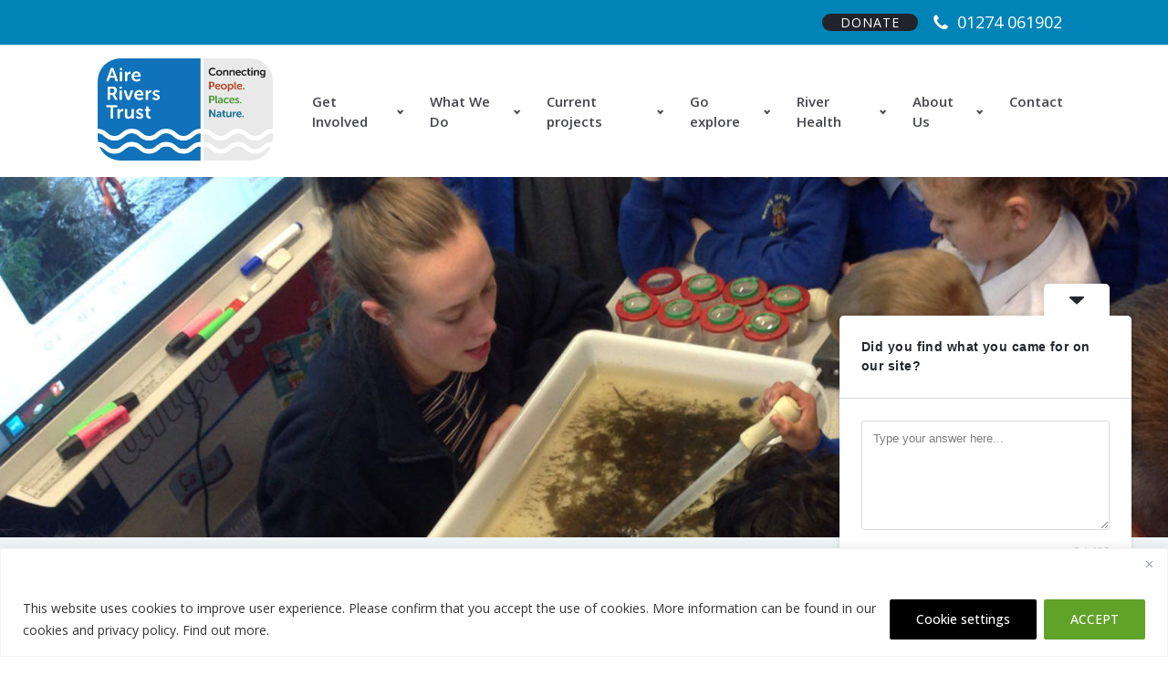

--- FILE ---
content_type: text/html; charset=UTF-8
request_url: https://aireriverstrust.org.uk/plastics-and-sustainability/
body_size: 24864
content:
<!DOCTYPE html>
<html lang="en-GB" >
<head>
<meta charset="UTF-8">
<meta name="viewport" content="width=device-width, initial-scale=1.0">
<!-- WP_HEAD() START -->
<link rel="preload" as="style" href="https://fonts.googleapis.com/css?family=Open+Sans:100,200,300,400,500,600,700,800,900|Source+Sans+Pro:100,200,300,400,500,600,700,800,900|Open+Sans:100,200,300,400,500,600,700,800,900" >
<link rel="stylesheet" href="https://fonts.googleapis.com/css?family=Open+Sans:100,200,300,400,500,600,700,800,900|Source+Sans+Pro:100,200,300,400,500,600,700,800,900|Open+Sans:100,200,300,400,500,600,700,800,900">
<meta name='robots' content='index, follow, max-image-preview:large, max-snippet:-1, max-video-preview:-1' />

	<!-- This site is optimized with the Yoast SEO plugin v26.7 - https://yoast.com/wordpress/plugins/seo/ -->
	<title>Plastics and sustainability - Aire Rivers Trust</title>
	<meta name="description" content="Education resources from the Environment Agency for Key STage 1 and 2 about plastics and sustainability hosted by the Aire Rivers Trust." />
	<link rel="canonical" href="https://aireriverstrust.org.uk/plastics-and-sustainability/" />
	<meta property="og:locale" content="en_GB" />
	<meta property="og:type" content="article" />
	<meta property="og:title" content="Plastics and sustainability - Aire Rivers Trust" />
	<meta property="og:description" content="Education resources from the Environment Agency for Key STage 1 and 2 about plastics and sustainability hosted by the Aire Rivers Trust." />
	<meta property="og:url" content="https://aireriverstrust.org.uk/plastics-and-sustainability/" />
	<meta property="og:site_name" content="Aire Rivers Trust" />
	<meta property="article:publisher" content="https://www.facebook.com/aireriverstrust" />
	<meta property="article:modified_time" content="2020-10-05T14:07:47+00:00" />
	<meta property="og:image" content="https://aireriverstrust.org.uk/wp-content/uploads/2020/05/Environment-Agency-Logo.png" />
	<meta property="og:image:width" content="720" />
	<meta property="og:image:height" content="209" />
	<meta property="og:image:type" content="image/png" />
	<meta name="twitter:card" content="summary_large_image" />
	<meta name="twitter:site" content="@AireRivers" />
	<script type="application/ld+json" class="yoast-schema-graph">{"@context":"https://schema.org","@graph":[{"@type":"WebPage","@id":"https://aireriverstrust.org.uk/plastics-and-sustainability/","url":"https://aireriverstrust.org.uk/plastics-and-sustainability/","name":"Plastics and sustainability - Aire Rivers Trust","isPartOf":{"@id":"https://aireriverstrust.org.uk/#website"},"primaryImageOfPage":{"@id":"https://aireriverstrust.org.uk/plastics-and-sustainability/#primaryimage"},"image":{"@id":"https://aireriverstrust.org.uk/plastics-and-sustainability/#primaryimage"},"thumbnailUrl":"https://aireriverstrust.org.uk/wp-content/uploads/2020/05/Environment-Agency-Logo.png","datePublished":"2020-09-07T10:00:27+00:00","dateModified":"2020-10-05T14:07:47+00:00","description":"Education resources from the Environment Agency for Key STage 1 and 2 about plastics and sustainability hosted by the Aire Rivers Trust.","breadcrumb":{"@id":"https://aireriverstrust.org.uk/plastics-and-sustainability/#breadcrumb"},"inLanguage":"en-GB","potentialAction":[{"@type":"ReadAction","target":["https://aireriverstrust.org.uk/plastics-and-sustainability/"]}]},{"@type":"ImageObject","inLanguage":"en-GB","@id":"https://aireriverstrust.org.uk/plastics-and-sustainability/#primaryimage","url":"https://aireriverstrust.org.uk/wp-content/uploads/2020/05/Environment-Agency-Logo.png","contentUrl":"https://aireriverstrust.org.uk/wp-content/uploads/2020/05/Environment-Agency-Logo.png","width":720,"height":209,"caption":"The Environment Agency logo"},{"@type":"BreadcrumbList","@id":"https://aireriverstrust.org.uk/plastics-and-sustainability/#breadcrumb","itemListElement":[{"@type":"ListItem","position":1,"name":"Home","item":"https://aireriverstrust.org.uk/"},{"@type":"ListItem","position":2,"name":"Plastics and sustainability"}]},{"@type":"WebSite","@id":"https://aireriverstrust.org.uk/#website","url":"https://aireriverstrust.org.uk/","name":"Aire Rivers Trust","description":"connecting people, places and nature","publisher":{"@id":"https://aireriverstrust.org.uk/#organization"},"potentialAction":[{"@type":"SearchAction","target":{"@type":"EntryPoint","urlTemplate":"https://aireriverstrust.org.uk/?s={search_term_string}"},"query-input":{"@type":"PropertyValueSpecification","valueRequired":true,"valueName":"search_term_string"}}],"inLanguage":"en-GB"},{"@type":"Organization","@id":"https://aireriverstrust.org.uk/#organization","name":"Aire Rivers Trust","url":"https://aireriverstrust.org.uk/","logo":{"@type":"ImageObject","inLanguage":"en-GB","@id":"https://aireriverstrust.org.uk/#/schema/logo/image/","url":"https://aireriverstrust.org.uk/wp-content/uploads/2020/06/ART-full-logo.jpg","contentUrl":"https://aireriverstrust.org.uk/wp-content/uploads/2020/06/ART-full-logo.jpg","width":1440,"height":844,"caption":"Aire Rivers Trust"},"image":{"@id":"https://aireriverstrust.org.uk/#/schema/logo/image/"},"sameAs":["https://www.facebook.com/aireriverstrust","https://x.com/AireRivers","https://uk.linkedin.com/company/the-aire-rivers-trust?trk=public_profile_experience-item_result-card_image-click","https://www.youtube.com/channel/UCfpR_fg18KSvTlK62mPtyfw","https://en.wikipedia.org/wiki/River_Aire"]}]}</script>
	<!-- / Yoast SEO plugin. -->


<link rel="alternate" title="oEmbed (JSON)" type="application/json+oembed" href="https://aireriverstrust.org.uk/wp-json/oembed/1.0/embed?url=https%3A%2F%2Faireriverstrust.org.uk%2Fplastics-and-sustainability%2F" />
<link rel="alternate" title="oEmbed (XML)" type="text/xml+oembed" href="https://aireriverstrust.org.uk/wp-json/oembed/1.0/embed?url=https%3A%2F%2Faireriverstrust.org.uk%2Fplastics-and-sustainability%2F&#038;format=xml" />
		<!-- This site uses the Google Analytics by MonsterInsights plugin v9.11.1 - Using Analytics tracking - https://www.monsterinsights.com/ -->
							<script src="//www.googletagmanager.com/gtag/js?id=G-4SFXKEGFFC"  data-cfasync="false" data-wpfc-render="false" async></script>
			<script data-cfasync="false" data-wpfc-render="false">
				var mi_version = '9.11.1';
				var mi_track_user = true;
				var mi_no_track_reason = '';
								var MonsterInsightsDefaultLocations = {"page_location":"https:\/\/aireriverstrust.org.uk\/plastics-and-sustainability\/"};
								if ( typeof MonsterInsightsPrivacyGuardFilter === 'function' ) {
					var MonsterInsightsLocations = (typeof MonsterInsightsExcludeQuery === 'object') ? MonsterInsightsPrivacyGuardFilter( MonsterInsightsExcludeQuery ) : MonsterInsightsPrivacyGuardFilter( MonsterInsightsDefaultLocations );
				} else {
					var MonsterInsightsLocations = (typeof MonsterInsightsExcludeQuery === 'object') ? MonsterInsightsExcludeQuery : MonsterInsightsDefaultLocations;
				}

								var disableStrs = [
										'ga-disable-G-4SFXKEGFFC',
									];

				/* Function to detect opted out users */
				function __gtagTrackerIsOptedOut() {
					for (var index = 0; index < disableStrs.length; index++) {
						if (document.cookie.indexOf(disableStrs[index] + '=true') > -1) {
							return true;
						}
					}

					return false;
				}

				/* Disable tracking if the opt-out cookie exists. */
				if (__gtagTrackerIsOptedOut()) {
					for (var index = 0; index < disableStrs.length; index++) {
						window[disableStrs[index]] = true;
					}
				}

				/* Opt-out function */
				function __gtagTrackerOptout() {
					for (var index = 0; index < disableStrs.length; index++) {
						document.cookie = disableStrs[index] + '=true; expires=Thu, 31 Dec 2099 23:59:59 UTC; path=/';
						window[disableStrs[index]] = true;
					}
				}

				if ('undefined' === typeof gaOptout) {
					function gaOptout() {
						__gtagTrackerOptout();
					}
				}
								window.dataLayer = window.dataLayer || [];

				window.MonsterInsightsDualTracker = {
					helpers: {},
					trackers: {},
				};
				if (mi_track_user) {
					function __gtagDataLayer() {
						dataLayer.push(arguments);
					}

					function __gtagTracker(type, name, parameters) {
						if (!parameters) {
							parameters = {};
						}

						if (parameters.send_to) {
							__gtagDataLayer.apply(null, arguments);
							return;
						}

						if (type === 'event') {
														parameters.send_to = monsterinsights_frontend.v4_id;
							var hookName = name;
							if (typeof parameters['event_category'] !== 'undefined') {
								hookName = parameters['event_category'] + ':' + name;
							}

							if (typeof MonsterInsightsDualTracker.trackers[hookName] !== 'undefined') {
								MonsterInsightsDualTracker.trackers[hookName](parameters);
							} else {
								__gtagDataLayer('event', name, parameters);
							}
							
						} else {
							__gtagDataLayer.apply(null, arguments);
						}
					}

					__gtagTracker('js', new Date());
					__gtagTracker('set', {
						'developer_id.dZGIzZG': true,
											});
					if ( MonsterInsightsLocations.page_location ) {
						__gtagTracker('set', MonsterInsightsLocations);
					}
										__gtagTracker('config', 'G-4SFXKEGFFC', {"forceSSL":"true","link_attribution":"true"} );
										window.gtag = __gtagTracker;										(function () {
						/* https://developers.google.com/analytics/devguides/collection/analyticsjs/ */
						/* ga and __gaTracker compatibility shim. */
						var noopfn = function () {
							return null;
						};
						var newtracker = function () {
							return new Tracker();
						};
						var Tracker = function () {
							return null;
						};
						var p = Tracker.prototype;
						p.get = noopfn;
						p.set = noopfn;
						p.send = function () {
							var args = Array.prototype.slice.call(arguments);
							args.unshift('send');
							__gaTracker.apply(null, args);
						};
						var __gaTracker = function () {
							var len = arguments.length;
							if (len === 0) {
								return;
							}
							var f = arguments[len - 1];
							if (typeof f !== 'object' || f === null || typeof f.hitCallback !== 'function') {
								if ('send' === arguments[0]) {
									var hitConverted, hitObject = false, action;
									if ('event' === arguments[1]) {
										if ('undefined' !== typeof arguments[3]) {
											hitObject = {
												'eventAction': arguments[3],
												'eventCategory': arguments[2],
												'eventLabel': arguments[4],
												'value': arguments[5] ? arguments[5] : 1,
											}
										}
									}
									if ('pageview' === arguments[1]) {
										if ('undefined' !== typeof arguments[2]) {
											hitObject = {
												'eventAction': 'page_view',
												'page_path': arguments[2],
											}
										}
									}
									if (typeof arguments[2] === 'object') {
										hitObject = arguments[2];
									}
									if (typeof arguments[5] === 'object') {
										Object.assign(hitObject, arguments[5]);
									}
									if ('undefined' !== typeof arguments[1].hitType) {
										hitObject = arguments[1];
										if ('pageview' === hitObject.hitType) {
											hitObject.eventAction = 'page_view';
										}
									}
									if (hitObject) {
										action = 'timing' === arguments[1].hitType ? 'timing_complete' : hitObject.eventAction;
										hitConverted = mapArgs(hitObject);
										__gtagTracker('event', action, hitConverted);
									}
								}
								return;
							}

							function mapArgs(args) {
								var arg, hit = {};
								var gaMap = {
									'eventCategory': 'event_category',
									'eventAction': 'event_action',
									'eventLabel': 'event_label',
									'eventValue': 'event_value',
									'nonInteraction': 'non_interaction',
									'timingCategory': 'event_category',
									'timingVar': 'name',
									'timingValue': 'value',
									'timingLabel': 'event_label',
									'page': 'page_path',
									'location': 'page_location',
									'title': 'page_title',
									'referrer' : 'page_referrer',
								};
								for (arg in args) {
																		if (!(!args.hasOwnProperty(arg) || !gaMap.hasOwnProperty(arg))) {
										hit[gaMap[arg]] = args[arg];
									} else {
										hit[arg] = args[arg];
									}
								}
								return hit;
							}

							try {
								f.hitCallback();
							} catch (ex) {
							}
						};
						__gaTracker.create = newtracker;
						__gaTracker.getByName = newtracker;
						__gaTracker.getAll = function () {
							return [];
						};
						__gaTracker.remove = noopfn;
						__gaTracker.loaded = true;
						window['__gaTracker'] = __gaTracker;
					})();
									} else {
										console.log("");
					(function () {
						function __gtagTracker() {
							return null;
						}

						window['__gtagTracker'] = __gtagTracker;
						window['gtag'] = __gtagTracker;
					})();
									}
			</script>
							<!-- / Google Analytics by MonsterInsights -->
		<style id='wp-img-auto-sizes-contain-inline-css'>
img:is([sizes=auto i],[sizes^="auto," i]){contain-intrinsic-size:3000px 1500px}
/*# sourceURL=wp-img-auto-sizes-contain-inline-css */
</style>

<link rel='stylesheet' id='remodal-css' href='https://aireriverstrust.org.uk/wp-content/plugins/wp-google-maps-pro/lib/remodal.css?ver=6.9' media='all' />
<link rel='stylesheet' id='remodal-default-theme-css' href='https://aireriverstrust.org.uk/wp-content/plugins/wp-google-maps-pro/lib/remodal-default-theme.css?ver=6.9' media='all' />
<link rel='stylesheet' id='wpgmza-marker-library-dialog-css' href='https://aireriverstrust.org.uk/wp-content/plugins/wp-google-maps-pro/css/marker-library-dialog.css?ver=6.9' media='all' />
<link rel='stylesheet' id='elegant-custom-fonts-css' href='//aireriverstrust.org.uk/wp-content/uploads/elegant-custom-fonts/ecf.css?ver=6.9' media='all' />
<link rel='stylesheet' id='wp-block-library-css' href='https://aireriverstrust.org.uk/wp-includes/css/dist/block-library/style.min.css?ver=6.9' media='all' />
<style id='global-styles-inline-css'>
:root{--wp--preset--aspect-ratio--square: 1;--wp--preset--aspect-ratio--4-3: 4/3;--wp--preset--aspect-ratio--3-4: 3/4;--wp--preset--aspect-ratio--3-2: 3/2;--wp--preset--aspect-ratio--2-3: 2/3;--wp--preset--aspect-ratio--16-9: 16/9;--wp--preset--aspect-ratio--9-16: 9/16;--wp--preset--color--black: #000000;--wp--preset--color--cyan-bluish-gray: #abb8c3;--wp--preset--color--white: #ffffff;--wp--preset--color--pale-pink: #f78da7;--wp--preset--color--vivid-red: #cf2e2e;--wp--preset--color--luminous-vivid-orange: #ff6900;--wp--preset--color--luminous-vivid-amber: #fcb900;--wp--preset--color--light-green-cyan: #7bdcb5;--wp--preset--color--vivid-green-cyan: #00d084;--wp--preset--color--pale-cyan-blue: #8ed1fc;--wp--preset--color--vivid-cyan-blue: #0693e3;--wp--preset--color--vivid-purple: #9b51e0;--wp--preset--gradient--vivid-cyan-blue-to-vivid-purple: linear-gradient(135deg,rgb(6,147,227) 0%,rgb(155,81,224) 100%);--wp--preset--gradient--light-green-cyan-to-vivid-green-cyan: linear-gradient(135deg,rgb(122,220,180) 0%,rgb(0,208,130) 100%);--wp--preset--gradient--luminous-vivid-amber-to-luminous-vivid-orange: linear-gradient(135deg,rgb(252,185,0) 0%,rgb(255,105,0) 100%);--wp--preset--gradient--luminous-vivid-orange-to-vivid-red: linear-gradient(135deg,rgb(255,105,0) 0%,rgb(207,46,46) 100%);--wp--preset--gradient--very-light-gray-to-cyan-bluish-gray: linear-gradient(135deg,rgb(238,238,238) 0%,rgb(169,184,195) 100%);--wp--preset--gradient--cool-to-warm-spectrum: linear-gradient(135deg,rgb(74,234,220) 0%,rgb(151,120,209) 20%,rgb(207,42,186) 40%,rgb(238,44,130) 60%,rgb(251,105,98) 80%,rgb(254,248,76) 100%);--wp--preset--gradient--blush-light-purple: linear-gradient(135deg,rgb(255,206,236) 0%,rgb(152,150,240) 100%);--wp--preset--gradient--blush-bordeaux: linear-gradient(135deg,rgb(254,205,165) 0%,rgb(254,45,45) 50%,rgb(107,0,62) 100%);--wp--preset--gradient--luminous-dusk: linear-gradient(135deg,rgb(255,203,112) 0%,rgb(199,81,192) 50%,rgb(65,88,208) 100%);--wp--preset--gradient--pale-ocean: linear-gradient(135deg,rgb(255,245,203) 0%,rgb(182,227,212) 50%,rgb(51,167,181) 100%);--wp--preset--gradient--electric-grass: linear-gradient(135deg,rgb(202,248,128) 0%,rgb(113,206,126) 100%);--wp--preset--gradient--midnight: linear-gradient(135deg,rgb(2,3,129) 0%,rgb(40,116,252) 100%);--wp--preset--font-size--small: 13px;--wp--preset--font-size--medium: 20px;--wp--preset--font-size--large: 36px;--wp--preset--font-size--x-large: 42px;--wp--preset--spacing--20: 0.44rem;--wp--preset--spacing--30: 0.67rem;--wp--preset--spacing--40: 1rem;--wp--preset--spacing--50: 1.5rem;--wp--preset--spacing--60: 2.25rem;--wp--preset--spacing--70: 3.38rem;--wp--preset--spacing--80: 5.06rem;--wp--preset--shadow--natural: 6px 6px 9px rgba(0, 0, 0, 0.2);--wp--preset--shadow--deep: 12px 12px 50px rgba(0, 0, 0, 0.4);--wp--preset--shadow--sharp: 6px 6px 0px rgba(0, 0, 0, 0.2);--wp--preset--shadow--outlined: 6px 6px 0px -3px rgb(255, 255, 255), 6px 6px rgb(0, 0, 0);--wp--preset--shadow--crisp: 6px 6px 0px rgb(0, 0, 0);}:where(.is-layout-flex){gap: 0.5em;}:where(.is-layout-grid){gap: 0.5em;}body .is-layout-flex{display: flex;}.is-layout-flex{flex-wrap: wrap;align-items: center;}.is-layout-flex > :is(*, div){margin: 0;}body .is-layout-grid{display: grid;}.is-layout-grid > :is(*, div){margin: 0;}:where(.wp-block-columns.is-layout-flex){gap: 2em;}:where(.wp-block-columns.is-layout-grid){gap: 2em;}:where(.wp-block-post-template.is-layout-flex){gap: 1.25em;}:where(.wp-block-post-template.is-layout-grid){gap: 1.25em;}.has-black-color{color: var(--wp--preset--color--black) !important;}.has-cyan-bluish-gray-color{color: var(--wp--preset--color--cyan-bluish-gray) !important;}.has-white-color{color: var(--wp--preset--color--white) !important;}.has-pale-pink-color{color: var(--wp--preset--color--pale-pink) !important;}.has-vivid-red-color{color: var(--wp--preset--color--vivid-red) !important;}.has-luminous-vivid-orange-color{color: var(--wp--preset--color--luminous-vivid-orange) !important;}.has-luminous-vivid-amber-color{color: var(--wp--preset--color--luminous-vivid-amber) !important;}.has-light-green-cyan-color{color: var(--wp--preset--color--light-green-cyan) !important;}.has-vivid-green-cyan-color{color: var(--wp--preset--color--vivid-green-cyan) !important;}.has-pale-cyan-blue-color{color: var(--wp--preset--color--pale-cyan-blue) !important;}.has-vivid-cyan-blue-color{color: var(--wp--preset--color--vivid-cyan-blue) !important;}.has-vivid-purple-color{color: var(--wp--preset--color--vivid-purple) !important;}.has-black-background-color{background-color: var(--wp--preset--color--black) !important;}.has-cyan-bluish-gray-background-color{background-color: var(--wp--preset--color--cyan-bluish-gray) !important;}.has-white-background-color{background-color: var(--wp--preset--color--white) !important;}.has-pale-pink-background-color{background-color: var(--wp--preset--color--pale-pink) !important;}.has-vivid-red-background-color{background-color: var(--wp--preset--color--vivid-red) !important;}.has-luminous-vivid-orange-background-color{background-color: var(--wp--preset--color--luminous-vivid-orange) !important;}.has-luminous-vivid-amber-background-color{background-color: var(--wp--preset--color--luminous-vivid-amber) !important;}.has-light-green-cyan-background-color{background-color: var(--wp--preset--color--light-green-cyan) !important;}.has-vivid-green-cyan-background-color{background-color: var(--wp--preset--color--vivid-green-cyan) !important;}.has-pale-cyan-blue-background-color{background-color: var(--wp--preset--color--pale-cyan-blue) !important;}.has-vivid-cyan-blue-background-color{background-color: var(--wp--preset--color--vivid-cyan-blue) !important;}.has-vivid-purple-background-color{background-color: var(--wp--preset--color--vivid-purple) !important;}.has-black-border-color{border-color: var(--wp--preset--color--black) !important;}.has-cyan-bluish-gray-border-color{border-color: var(--wp--preset--color--cyan-bluish-gray) !important;}.has-white-border-color{border-color: var(--wp--preset--color--white) !important;}.has-pale-pink-border-color{border-color: var(--wp--preset--color--pale-pink) !important;}.has-vivid-red-border-color{border-color: var(--wp--preset--color--vivid-red) !important;}.has-luminous-vivid-orange-border-color{border-color: var(--wp--preset--color--luminous-vivid-orange) !important;}.has-luminous-vivid-amber-border-color{border-color: var(--wp--preset--color--luminous-vivid-amber) !important;}.has-light-green-cyan-border-color{border-color: var(--wp--preset--color--light-green-cyan) !important;}.has-vivid-green-cyan-border-color{border-color: var(--wp--preset--color--vivid-green-cyan) !important;}.has-pale-cyan-blue-border-color{border-color: var(--wp--preset--color--pale-cyan-blue) !important;}.has-vivid-cyan-blue-border-color{border-color: var(--wp--preset--color--vivid-cyan-blue) !important;}.has-vivid-purple-border-color{border-color: var(--wp--preset--color--vivid-purple) !important;}.has-vivid-cyan-blue-to-vivid-purple-gradient-background{background: var(--wp--preset--gradient--vivid-cyan-blue-to-vivid-purple) !important;}.has-light-green-cyan-to-vivid-green-cyan-gradient-background{background: var(--wp--preset--gradient--light-green-cyan-to-vivid-green-cyan) !important;}.has-luminous-vivid-amber-to-luminous-vivid-orange-gradient-background{background: var(--wp--preset--gradient--luminous-vivid-amber-to-luminous-vivid-orange) !important;}.has-luminous-vivid-orange-to-vivid-red-gradient-background{background: var(--wp--preset--gradient--luminous-vivid-orange-to-vivid-red) !important;}.has-very-light-gray-to-cyan-bluish-gray-gradient-background{background: var(--wp--preset--gradient--very-light-gray-to-cyan-bluish-gray) !important;}.has-cool-to-warm-spectrum-gradient-background{background: var(--wp--preset--gradient--cool-to-warm-spectrum) !important;}.has-blush-light-purple-gradient-background{background: var(--wp--preset--gradient--blush-light-purple) !important;}.has-blush-bordeaux-gradient-background{background: var(--wp--preset--gradient--blush-bordeaux) !important;}.has-luminous-dusk-gradient-background{background: var(--wp--preset--gradient--luminous-dusk) !important;}.has-pale-ocean-gradient-background{background: var(--wp--preset--gradient--pale-ocean) !important;}.has-electric-grass-gradient-background{background: var(--wp--preset--gradient--electric-grass) !important;}.has-midnight-gradient-background{background: var(--wp--preset--gradient--midnight) !important;}.has-small-font-size{font-size: var(--wp--preset--font-size--small) !important;}.has-medium-font-size{font-size: var(--wp--preset--font-size--medium) !important;}.has-large-font-size{font-size: var(--wp--preset--font-size--large) !important;}.has-x-large-font-size{font-size: var(--wp--preset--font-size--x-large) !important;}
/*# sourceURL=global-styles-inline-css */
</style>

<style id='classic-theme-styles-inline-css'>
/*! This file is auto-generated */
.wp-block-button__link{color:#fff;background-color:#32373c;border-radius:9999px;box-shadow:none;text-decoration:none;padding:calc(.667em + 2px) calc(1.333em + 2px);font-size:1.125em}.wp-block-file__button{background:#32373c;color:#fff;text-decoration:none}
/*# sourceURL=/wp-includes/css/classic-themes.min.css */
</style>
<link rel='stylesheet' id='automaticcss-core-css' href='https://aireriverstrust.org.uk/wp-content/uploads/automatic-css/automatic.css?ver=1767714590' media='all' />
<style id='automaticcss-core-inline-css'>
/* File: automatic-custom-css.css - Version: 3.3.6 - Generated: 2026-01-06 15:49:51 */
.no-radius {
  --radius: none;
  /* resets the global ACSS radius token */
  --radius-top-left: none;
  --radius-top-right: none;
  --radius-bottom-left: none;
  --radius-bottom-right: none;
}

/*# sourceURL=automaticcss-core-inline-css */
</style>
<link rel='stylesheet' id='automaticcss-gutenberg-css' href='https://aireriverstrust.org.uk/wp-content/uploads/automatic-css/automatic-gutenberg.css?ver=1767714592' media='all' />
<link rel='stylesheet' id='oxygen-css' href='https://aireriverstrust.org.uk/wp-content/plugins/oxygen/component-framework/oxygen.css?ver=4.9.5' media='all' />
<link rel='stylesheet' id='oxy_toolbox_back_to_top_style-css' href='https://aireriverstrust.org.uk/wp-content/plugins/oxy-toolbox/modules/back-to-top/css/style.css?ver=1.6.2' media='all' />
<link rel='stylesheet' id='oxy_toolbox_reading_progress_bar_style-css' href='https://aireriverstrust.org.uk/wp-content/plugins/oxy-toolbox/modules/reading-progress-bar/css/style.css?ver=1.6.2' media='all' />
<link rel='stylesheet' id='oxy_toolbox_essentials_style-css' href='https://aireriverstrust.org.uk/wp-content/plugins/oxy-toolbox/modules/essentials/css/style.css?ver=1.6.2' media='all' />
<script src="https://aireriverstrust.org.uk/wp-includes/js/jquery/jquery.min.js?ver=3.7.1" id="jquery-core-js"></script>
<script src="https://aireriverstrust.org.uk/wp-content/plugins/wp-google-maps-pro/lib/remodal.min.js?ver=6.9" id="remodal-js"></script>
<script id="cookie-law-info-js-extra">
var _ckyConfig = {"_ipData":[],"_assetsURL":"https://aireriverstrust.org.uk/wp-content/plugins/cookie-law-info/lite/frontend/images/","_publicURL":"https://aireriverstrust.org.uk","_expiry":"365","_categories":[{"name":"Necessary","slug":"necessary","isNecessary":true,"ccpaDoNotSell":true,"cookies":[],"active":true,"defaultConsent":{"gdpr":true,"ccpa":true}},{"name":"Functional","slug":"functional","isNecessary":false,"ccpaDoNotSell":true,"cookies":[],"active":true,"defaultConsent":{"gdpr":false,"ccpa":false}},{"name":"Analytics","slug":"analytics","isNecessary":false,"ccpaDoNotSell":true,"cookies":[],"active":true,"defaultConsent":{"gdpr":false,"ccpa":false}},{"name":"Performance","slug":"performance","isNecessary":false,"ccpaDoNotSell":true,"cookies":[],"active":true,"defaultConsent":{"gdpr":false,"ccpa":false}},{"name":"Advertisement","slug":"advertisement","isNecessary":false,"ccpaDoNotSell":true,"cookies":[],"active":true,"defaultConsent":{"gdpr":false,"ccpa":false}}],"_activeLaw":"gdpr","_rootDomain":"","_block":"1","_showBanner":"1","_bannerConfig":{"settings":{"type":"banner","preferenceCenterType":"popup","position":"bottom","applicableLaw":"gdpr"},"behaviours":{"reloadBannerOnAccept":false,"loadAnalyticsByDefault":false,"animations":{"onLoad":"animate","onHide":"sticky"}},"config":{"revisitConsent":{"status":true,"tag":"revisit-consent","position":"bottom-right","meta":{"url":"#"},"styles":{"background-color":"#0056A7"},"elements":{"title":{"type":"text","tag":"revisit-consent-title","status":true,"styles":{"color":"#0056a7"}}}},"preferenceCenter":{"toggle":{"status":true,"tag":"detail-category-toggle","type":"toggle","states":{"active":{"styles":{"background-color":"#1863DC"}},"inactive":{"styles":{"background-color":"#D0D5D2"}}}}},"categoryPreview":{"status":false,"toggle":{"status":true,"tag":"detail-category-preview-toggle","type":"toggle","states":{"active":{"styles":{"background-color":"#1863DC"}},"inactive":{"styles":{"background-color":"#D0D5D2"}}}}},"videoPlaceholder":{"status":true,"styles":{"background-color":"#000000","border-color":"#000000","color":"#ffffff"}},"readMore":{"status":false,"tag":"readmore-button","type":"link","meta":{"noFollow":true,"newTab":true},"styles":{"color":"#444","background-color":"transparent","border-color":"transparent"}},"showMore":{"status":true,"tag":"show-desc-button","type":"button","styles":{"color":"#1863DC"}},"showLess":{"status":true,"tag":"hide-desc-button","type":"button","styles":{"color":"#1863DC"}},"alwaysActive":{"status":true,"tag":"always-active","styles":{"color":"#008000"}},"manualLinks":{"status":true,"tag":"manual-links","type":"link","styles":{"color":"#1863DC"}},"auditTable":{"status":true},"optOption":{"status":true,"toggle":{"status":true,"tag":"optout-option-toggle","type":"toggle","states":{"active":{"styles":{"background-color":"#1863dc"}},"inactive":{"styles":{"background-color":"#FFFFFF"}}}}}}},"_version":"3.3.9.1","_logConsent":"1","_tags":[{"tag":"accept-button","styles":{"color":"#fff","background-color":"#61a229","border-color":"#61a229"}},{"tag":"reject-button","styles":{"color":"#fff","background-color":"#3566bb","border-color":"#3566bb"}},{"tag":"settings-button","styles":{"color":"#fff","background-color":"#000","border-color":"#000"}},{"tag":"readmore-button","styles":{"color":"#444","background-color":"transparent","border-color":"transparent"}},{"tag":"donotsell-button","styles":{"color":"#333333","background-color":"","border-color":""}},{"tag":"show-desc-button","styles":{"color":"#1863DC"}},{"tag":"hide-desc-button","styles":{"color":"#1863DC"}},{"tag":"cky-always-active","styles":[]},{"tag":"cky-link","styles":[]},{"tag":"accept-button","styles":{"color":"#fff","background-color":"#61a229","border-color":"#61a229"}},{"tag":"revisit-consent","styles":{"background-color":"#0056A7"}}],"_shortCodes":[{"key":"cky_readmore","content":"\u003Ca href=\"https://aireriverstrust.org.uk\" class=\"cky-policy\" aria-label=\"Read More\" target=\"_blank\" rel=\"noopener\" data-cky-tag=\"readmore-button\"\u003ERead More\u003C/a\u003E","tag":"readmore-button","status":false,"attributes":{"rel":"nofollow","target":"_blank"}},{"key":"cky_show_desc","content":"\u003Cbutton class=\"cky-show-desc-btn\" data-cky-tag=\"show-desc-button\" aria-label=\"Show more\"\u003EShow more\u003C/button\u003E","tag":"show-desc-button","status":true,"attributes":[]},{"key":"cky_hide_desc","content":"\u003Cbutton class=\"cky-show-desc-btn\" data-cky-tag=\"hide-desc-button\" aria-label=\"Show less\"\u003EShow less\u003C/button\u003E","tag":"hide-desc-button","status":true,"attributes":[]},{"key":"cky_optout_show_desc","content":"[cky_optout_show_desc]","tag":"optout-show-desc-button","status":true,"attributes":[]},{"key":"cky_optout_hide_desc","content":"[cky_optout_hide_desc]","tag":"optout-hide-desc-button","status":true,"attributes":[]},{"key":"cky_category_toggle_label","content":"[cky_{{status}}_category_label] [cky_preference_{{category_slug}}_title]","tag":"","status":true,"attributes":[]},{"key":"cky_enable_category_label","content":"Enable","tag":"","status":true,"attributes":[]},{"key":"cky_disable_category_label","content":"Disable","tag":"","status":true,"attributes":[]},{"key":"cky_video_placeholder","content":"\u003Cdiv class=\"video-placeholder-normal\" data-cky-tag=\"video-placeholder\" id=\"[UNIQUEID]\"\u003E\u003Cp class=\"video-placeholder-text-normal\" data-cky-tag=\"placeholder-title\"\u003EPlease accept cookies to access this content\u003C/p\u003E\u003C/div\u003E","tag":"","status":true,"attributes":[]},{"key":"cky_enable_optout_label","content":"Enable","tag":"","status":true,"attributes":[]},{"key":"cky_disable_optout_label","content":"Disable","tag":"","status":true,"attributes":[]},{"key":"cky_optout_toggle_label","content":"[cky_{{status}}_optout_label] [cky_optout_option_title]","tag":"","status":true,"attributes":[]},{"key":"cky_optout_option_title","content":"Do Not Sell or Share My Personal Information","tag":"","status":true,"attributes":[]},{"key":"cky_optout_close_label","content":"Close","tag":"","status":true,"attributes":[]},{"key":"cky_preference_close_label","content":"Close","tag":"","status":true,"attributes":[]}],"_rtl":"","_language":"en","_providersToBlock":[]};
var _ckyStyles = {"css":".cky-overlay{background: #000000; opacity: 0.4; position: fixed; top: 0; left: 0; width: 100%; height: 100%; z-index: 99999999;}.cky-hide{display: none;}.cky-btn-revisit-wrapper{display: flex; align-items: center; justify-content: center; background: #0056a7; width: 45px; height: 45px; border-radius: 50%; position: fixed; z-index: 999999; cursor: pointer;}.cky-revisit-bottom-left{bottom: 15px; left: 15px;}.cky-revisit-bottom-right{bottom: 15px; right: 15px;}.cky-btn-revisit-wrapper .cky-btn-revisit{display: flex; align-items: center; justify-content: center; background: none; border: none; cursor: pointer; position: relative; margin: 0; padding: 0;}.cky-btn-revisit-wrapper .cky-btn-revisit img{max-width: fit-content; margin: 0; height: 30px; width: 30px;}.cky-revisit-bottom-left:hover::before{content: attr(data-tooltip); position: absolute; background: #4e4b66; color: #ffffff; left: calc(100% + 7px); font-size: 12px; line-height: 16px; width: max-content; padding: 4px 8px; border-radius: 4px;}.cky-revisit-bottom-left:hover::after{position: absolute; content: \"\"; border: 5px solid transparent; left: calc(100% + 2px); border-left-width: 0; border-right-color: #4e4b66;}.cky-revisit-bottom-right:hover::before{content: attr(data-tooltip); position: absolute; background: #4e4b66; color: #ffffff; right: calc(100% + 7px); font-size: 12px; line-height: 16px; width: max-content; padding: 4px 8px; border-radius: 4px;}.cky-revisit-bottom-right:hover::after{position: absolute; content: \"\"; border: 5px solid transparent; right: calc(100% + 2px); border-right-width: 0; border-left-color: #4e4b66;}.cky-revisit-hide{display: none;}.cky-consent-container{position: fixed; width: 100%; box-sizing: border-box; z-index: 9999999;}.cky-consent-container .cky-consent-bar{background: #ffffff; border: 1px solid; padding: 16.5px 24px; box-shadow: 0 -1px 10px 0 #acabab4d;}.cky-banner-bottom{bottom: 0; left: 0;}.cky-banner-top{top: 0; left: 0;}.cky-custom-brand-logo-wrapper .cky-custom-brand-logo{width: 100px; height: auto; margin: 0 0 12px 0;}.cky-notice .cky-title{color: #212121; font-weight: 700; font-size: 18px; line-height: 24px; margin: 0 0 12px 0;}.cky-notice-group{display: flex; justify-content: space-between; align-items: center; font-size: 14px; line-height: 24px; font-weight: 400;}.cky-notice-des *,.cky-preference-content-wrapper *,.cky-accordion-header-des *,.cky-gpc-wrapper .cky-gpc-desc *{font-size: 14px;}.cky-notice-des{color: #212121; font-size: 14px; line-height: 24px; font-weight: 400;}.cky-notice-des img{height: 25px; width: 25px;}.cky-consent-bar .cky-notice-des p,.cky-gpc-wrapper .cky-gpc-desc p,.cky-preference-body-wrapper .cky-preference-content-wrapper p,.cky-accordion-header-wrapper .cky-accordion-header-des p,.cky-cookie-des-table li div:last-child p{color: inherit; margin-top: 0; overflow-wrap: break-word;}.cky-notice-des P:last-child,.cky-preference-content-wrapper p:last-child,.cky-cookie-des-table li div:last-child p:last-child,.cky-gpc-wrapper .cky-gpc-desc p:last-child{margin-bottom: 0;}.cky-notice-des a.cky-policy,.cky-notice-des button.cky-policy{font-size: 14px; color: #1863dc; white-space: nowrap; cursor: pointer; background: transparent; border: 1px solid; text-decoration: underline;}.cky-notice-des button.cky-policy{padding: 0;}.cky-notice-des a.cky-policy:focus-visible,.cky-notice-des button.cky-policy:focus-visible,.cky-preference-content-wrapper .cky-show-desc-btn:focus-visible,.cky-accordion-header .cky-accordion-btn:focus-visible,.cky-preference-header .cky-btn-close:focus-visible,.cky-switch input[type=\"checkbox\"]:focus-visible,.cky-footer-wrapper a:focus-visible,.cky-btn:focus-visible{outline: 2px solid #1863dc; outline-offset: 2px;}.cky-btn:focus:not(:focus-visible),.cky-accordion-header .cky-accordion-btn:focus:not(:focus-visible),.cky-preference-content-wrapper .cky-show-desc-btn:focus:not(:focus-visible),.cky-btn-revisit-wrapper .cky-btn-revisit:focus:not(:focus-visible),.cky-preference-header .cky-btn-close:focus:not(:focus-visible),.cky-consent-bar .cky-banner-btn-close:focus:not(:focus-visible){outline: 0;}button.cky-show-desc-btn:not(:hover):not(:active){color: #1863dc; background: transparent;}button.cky-accordion-btn:not(:hover):not(:active),button.cky-banner-btn-close:not(:hover):not(:active),button.cky-btn-close:not(:hover):not(:active),button.cky-btn-revisit:not(:hover):not(:active){background: transparent;}.cky-consent-bar button:hover,.cky-modal.cky-modal-open button:hover,.cky-consent-bar button:focus,.cky-modal.cky-modal-open button:focus{text-decoration: none;}.cky-notice-btn-wrapper{display: flex; justify-content: center; align-items: center; margin-left: 15px;}.cky-notice-btn-wrapper .cky-btn{text-shadow: none; box-shadow: none;}.cky-btn{font-size: 14px; font-family: inherit; line-height: 24px; padding: 8px 27px; font-weight: 500; margin: 0 8px 0 0; border-radius: 2px; white-space: nowrap; cursor: pointer; text-align: center; text-transform: none; min-height: 0;}.cky-btn:hover{opacity: 0.8;}.cky-btn-customize{color: #1863dc; background: transparent; border: 2px solid #1863dc;}.cky-btn-reject{color: #1863dc; background: transparent; border: 2px solid #1863dc;}.cky-btn-accept{background: #1863dc; color: #ffffff; border: 2px solid #1863dc;}.cky-btn:last-child{margin-right: 0;}@media (max-width: 768px){.cky-notice-group{display: block;}.cky-notice-btn-wrapper{margin-left: 0;}.cky-notice-btn-wrapper .cky-btn{flex: auto; max-width: 100%; margin-top: 10px; white-space: unset;}}@media (max-width: 576px){.cky-notice-btn-wrapper{flex-direction: column;}.cky-custom-brand-logo-wrapper, .cky-notice .cky-title, .cky-notice-des, .cky-notice-btn-wrapper{padding: 0 28px;}.cky-consent-container .cky-consent-bar{padding: 16.5px 0;}.cky-notice-des{max-height: 40vh; overflow-y: scroll;}.cky-notice-btn-wrapper .cky-btn{width: 100%; padding: 8px; margin-right: 0;}.cky-notice-btn-wrapper .cky-btn-accept{order: 1;}.cky-notice-btn-wrapper .cky-btn-reject{order: 3;}.cky-notice-btn-wrapper .cky-btn-customize{order: 2;}}@media (max-height: 480px){.cky-consent-container{max-height: 100vh;overflow-y: scroll}.cky-notice-des{max-height: unset;overflow-y: unset}.cky-preference-center{height: 100vh;overflow: auto !important}.cky-preference-center .cky-preference-body-wrapper{overflow: unset}}@media (max-width: 425px){.cky-custom-brand-logo-wrapper, .cky-notice .cky-title, .cky-notice-des, .cky-notice-btn-wrapper{padding: 0 24px;}.cky-notice-btn-wrapper{flex-direction: column;}.cky-btn{width: 100%; margin: 10px 0 0 0;}.cky-notice-btn-wrapper .cky-btn-customize{order: 2;}.cky-notice-btn-wrapper .cky-btn-reject{order: 3;}.cky-notice-btn-wrapper .cky-btn-accept{order: 1; margin-top: 16px;}}@media (max-width: 352px){.cky-notice .cky-title{font-size: 16px;}.cky-notice-des *{font-size: 12px;}.cky-notice-des, .cky-btn{font-size: 12px;}}.cky-modal.cky-modal-open{display: flex; visibility: visible; -webkit-transform: translate(-50%, -50%); -moz-transform: translate(-50%, -50%); -ms-transform: translate(-50%, -50%); -o-transform: translate(-50%, -50%); transform: translate(-50%, -50%); top: 50%; left: 50%; transition: all 1s ease;}.cky-modal{box-shadow: 0 32px 68px rgba(0, 0, 0, 0.3); margin: 0 auto; position: fixed; max-width: 100%; background: #ffffff; top: 50%; box-sizing: border-box; border-radius: 6px; z-index: 999999999; color: #212121; -webkit-transform: translate(-50%, 100%); -moz-transform: translate(-50%, 100%); -ms-transform: translate(-50%, 100%); -o-transform: translate(-50%, 100%); transform: translate(-50%, 100%); visibility: hidden; transition: all 0s ease;}.cky-preference-center{max-height: 79vh; overflow: hidden; width: 845px; overflow: hidden; flex: 1 1 0; display: flex; flex-direction: column; border-radius: 6px;}.cky-preference-header{display: flex; align-items: center; justify-content: space-between; padding: 22px 24px; border-bottom: 1px solid;}.cky-preference-header .cky-preference-title{font-size: 18px; font-weight: 700; line-height: 24px;}.cky-preference-header .cky-btn-close{margin: 0; cursor: pointer; vertical-align: middle; padding: 0; background: none; border: none; width: 24px; height: 24px; min-height: 0; line-height: 0; text-shadow: none; box-shadow: none;}.cky-preference-header .cky-btn-close img{margin: 0; height: 10px; width: 10px;}.cky-preference-body-wrapper{padding: 0 24px; flex: 1; overflow: auto; box-sizing: border-box;}.cky-preference-content-wrapper,.cky-gpc-wrapper .cky-gpc-desc{font-size: 14px; line-height: 24px; font-weight: 400; padding: 12px 0;}.cky-preference-content-wrapper{border-bottom: 1px solid;}.cky-preference-content-wrapper img{height: 25px; width: 25px;}.cky-preference-content-wrapper .cky-show-desc-btn{font-size: 14px; font-family: inherit; color: #1863dc; text-decoration: none; line-height: 24px; padding: 0; margin: 0; white-space: nowrap; cursor: pointer; background: transparent; border-color: transparent; text-transform: none; min-height: 0; text-shadow: none; box-shadow: none;}.cky-accordion-wrapper{margin-bottom: 10px;}.cky-accordion{border-bottom: 1px solid;}.cky-accordion:last-child{border-bottom: none;}.cky-accordion .cky-accordion-item{display: flex; margin-top: 10px;}.cky-accordion .cky-accordion-body{display: none;}.cky-accordion.cky-accordion-active .cky-accordion-body{display: block; padding: 0 22px; margin-bottom: 16px;}.cky-accordion-header-wrapper{cursor: pointer; width: 100%;}.cky-accordion-item .cky-accordion-header{display: flex; justify-content: space-between; align-items: center;}.cky-accordion-header .cky-accordion-btn{font-size: 16px; font-family: inherit; color: #212121; line-height: 24px; background: none; border: none; font-weight: 700; padding: 0; margin: 0; cursor: pointer; text-transform: none; min-height: 0; text-shadow: none; box-shadow: none;}.cky-accordion-header .cky-always-active{color: #008000; font-weight: 600; line-height: 24px; font-size: 14px;}.cky-accordion-header-des{font-size: 14px; line-height: 24px; margin: 10px 0 16px 0;}.cky-accordion-chevron{margin-right: 22px; position: relative; cursor: pointer;}.cky-accordion-chevron-hide{display: none;}.cky-accordion .cky-accordion-chevron i::before{content: \"\"; position: absolute; border-right: 1.4px solid; border-bottom: 1.4px solid; border-color: inherit; height: 6px; width: 6px; -webkit-transform: rotate(-45deg); -moz-transform: rotate(-45deg); -ms-transform: rotate(-45deg); -o-transform: rotate(-45deg); transform: rotate(-45deg); transition: all 0.2s ease-in-out; top: 8px;}.cky-accordion.cky-accordion-active .cky-accordion-chevron i::before{-webkit-transform: rotate(45deg); -moz-transform: rotate(45deg); -ms-transform: rotate(45deg); -o-transform: rotate(45deg); transform: rotate(45deg);}.cky-audit-table{background: #f4f4f4; border-radius: 6px;}.cky-audit-table .cky-empty-cookies-text{color: inherit; font-size: 12px; line-height: 24px; margin: 0; padding: 10px;}.cky-audit-table .cky-cookie-des-table{font-size: 12px; line-height: 24px; font-weight: normal; padding: 15px 10px; border-bottom: 1px solid; border-bottom-color: inherit; margin: 0;}.cky-audit-table .cky-cookie-des-table:last-child{border-bottom: none;}.cky-audit-table .cky-cookie-des-table li{list-style-type: none; display: flex; padding: 3px 0;}.cky-audit-table .cky-cookie-des-table li:first-child{padding-top: 0;}.cky-cookie-des-table li div:first-child{width: 100px; font-weight: 600; word-break: break-word; word-wrap: break-word;}.cky-cookie-des-table li div:last-child{flex: 1; word-break: break-word; word-wrap: break-word; margin-left: 8px;}.cky-footer-shadow{display: block; width: 100%; height: 40px; background: linear-gradient(180deg, rgba(255, 255, 255, 0) 0%, #ffffff 100%); position: absolute; bottom: calc(100% - 1px);}.cky-footer-wrapper{position: relative;}.cky-prefrence-btn-wrapper{display: flex; flex-wrap: wrap; align-items: center; justify-content: center; padding: 22px 24px; border-top: 1px solid;}.cky-prefrence-btn-wrapper .cky-btn{flex: auto; max-width: 100%; text-shadow: none; box-shadow: none;}.cky-btn-preferences{color: #1863dc; background: transparent; border: 2px solid #1863dc;}.cky-preference-header,.cky-preference-body-wrapper,.cky-preference-content-wrapper,.cky-accordion-wrapper,.cky-accordion,.cky-accordion-wrapper,.cky-footer-wrapper,.cky-prefrence-btn-wrapper{border-color: inherit;}@media (max-width: 845px){.cky-modal{max-width: calc(100% - 16px);}}@media (max-width: 576px){.cky-modal{max-width: 100%;}.cky-preference-center{max-height: 100vh;}.cky-prefrence-btn-wrapper{flex-direction: column;}.cky-accordion.cky-accordion-active .cky-accordion-body{padding-right: 0;}.cky-prefrence-btn-wrapper .cky-btn{width: 100%; margin: 10px 0 0 0;}.cky-prefrence-btn-wrapper .cky-btn-reject{order: 3;}.cky-prefrence-btn-wrapper .cky-btn-accept{order: 1; margin-top: 0;}.cky-prefrence-btn-wrapper .cky-btn-preferences{order: 2;}}@media (max-width: 425px){.cky-accordion-chevron{margin-right: 15px;}.cky-notice-btn-wrapper{margin-top: 0;}.cky-accordion.cky-accordion-active .cky-accordion-body{padding: 0 15px;}}@media (max-width: 352px){.cky-preference-header .cky-preference-title{font-size: 16px;}.cky-preference-header{padding: 16px 24px;}.cky-preference-content-wrapper *, .cky-accordion-header-des *{font-size: 12px;}.cky-preference-content-wrapper, .cky-preference-content-wrapper .cky-show-more, .cky-accordion-header .cky-always-active, .cky-accordion-header-des, .cky-preference-content-wrapper .cky-show-desc-btn, .cky-notice-des a.cky-policy{font-size: 12px;}.cky-accordion-header .cky-accordion-btn{font-size: 14px;}}.cky-switch{display: flex;}.cky-switch input[type=\"checkbox\"]{position: relative; width: 44px; height: 24px; margin: 0; background: #d0d5d2; -webkit-appearance: none; border-radius: 50px; cursor: pointer; outline: 0; border: none; top: 0;}.cky-switch input[type=\"checkbox\"]:checked{background: #1863dc;}.cky-switch input[type=\"checkbox\"]:before{position: absolute; content: \"\"; height: 20px; width: 20px; left: 2px; bottom: 2px; border-radius: 50%; background-color: white; -webkit-transition: 0.4s; transition: 0.4s; margin: 0;}.cky-switch input[type=\"checkbox\"]:after{display: none;}.cky-switch input[type=\"checkbox\"]:checked:before{-webkit-transform: translateX(20px); -ms-transform: translateX(20px); transform: translateX(20px);}@media (max-width: 425px){.cky-switch input[type=\"checkbox\"]{width: 38px; height: 21px;}.cky-switch input[type=\"checkbox\"]:before{height: 17px; width: 17px;}.cky-switch input[type=\"checkbox\"]:checked:before{-webkit-transform: translateX(17px); -ms-transform: translateX(17px); transform: translateX(17px);}}.cky-consent-bar .cky-banner-btn-close{position: absolute; right: 9px; top: 5px; background: none; border: none; cursor: pointer; padding: 0; margin: 0; min-height: 0; line-height: 0; height: 24px; width: 24px; text-shadow: none; box-shadow: none;}.cky-consent-bar .cky-banner-btn-close img{height: 9px; width: 9px; margin: 0;}.cky-notice-btn-wrapper .cky-btn-do-not-sell{font-size: 14px; line-height: 24px; padding: 6px 0; margin: 0; font-weight: 500; background: none; border-radius: 2px; border: none; cursor: pointer; text-align: left; color: #1863dc; background: transparent; border-color: transparent; box-shadow: none; text-shadow: none;}.cky-consent-bar .cky-banner-btn-close:focus-visible,.cky-notice-btn-wrapper .cky-btn-do-not-sell:focus-visible,.cky-opt-out-btn-wrapper .cky-btn:focus-visible,.cky-opt-out-checkbox-wrapper input[type=\"checkbox\"].cky-opt-out-checkbox:focus-visible{outline: 2px solid #1863dc; outline-offset: 2px;}@media (max-width: 768px){.cky-notice-btn-wrapper{margin-left: 0; margin-top: 10px; justify-content: left;}.cky-notice-btn-wrapper .cky-btn-do-not-sell{padding: 0;}}@media (max-width: 352px){.cky-notice-btn-wrapper .cky-btn-do-not-sell, .cky-notice-des a.cky-policy{font-size: 12px;}}.cky-opt-out-wrapper{padding: 12px 0;}.cky-opt-out-wrapper .cky-opt-out-checkbox-wrapper{display: flex; align-items: center;}.cky-opt-out-checkbox-wrapper .cky-opt-out-checkbox-label{font-size: 16px; font-weight: 700; line-height: 24px; margin: 0 0 0 12px; cursor: pointer;}.cky-opt-out-checkbox-wrapper input[type=\"checkbox\"].cky-opt-out-checkbox{background-color: #ffffff; border: 1px solid black; width: 20px; height: 18.5px; margin: 0; -webkit-appearance: none; position: relative; display: flex; align-items: center; justify-content: center; border-radius: 2px; cursor: pointer;}.cky-opt-out-checkbox-wrapper input[type=\"checkbox\"].cky-opt-out-checkbox:checked{background-color: #1863dc; border: none;}.cky-opt-out-checkbox-wrapper input[type=\"checkbox\"].cky-opt-out-checkbox:checked::after{left: 6px; bottom: 4px; width: 7px; height: 13px; border: solid #ffffff; border-width: 0 3px 3px 0; border-radius: 2px; -webkit-transform: rotate(45deg); -ms-transform: rotate(45deg); transform: rotate(45deg); content: \"\"; position: absolute; box-sizing: border-box;}.cky-opt-out-checkbox-wrapper.cky-disabled .cky-opt-out-checkbox-label,.cky-opt-out-checkbox-wrapper.cky-disabled input[type=\"checkbox\"].cky-opt-out-checkbox{cursor: no-drop;}.cky-gpc-wrapper{margin: 0 0 0 32px;}.cky-footer-wrapper .cky-opt-out-btn-wrapper{display: flex; flex-wrap: wrap; align-items: center; justify-content: center; padding: 22px 24px;}.cky-opt-out-btn-wrapper .cky-btn{flex: auto; max-width: 100%; text-shadow: none; box-shadow: none;}.cky-opt-out-btn-wrapper .cky-btn-cancel{border: 1px solid #dedfe0; background: transparent; color: #858585;}.cky-opt-out-btn-wrapper .cky-btn-confirm{background: #1863dc; color: #ffffff; border: 1px solid #1863dc;}@media (max-width: 352px){.cky-opt-out-checkbox-wrapper .cky-opt-out-checkbox-label{font-size: 14px;}.cky-gpc-wrapper .cky-gpc-desc, .cky-gpc-wrapper .cky-gpc-desc *{font-size: 12px;}.cky-opt-out-checkbox-wrapper input[type=\"checkbox\"].cky-opt-out-checkbox{width: 16px; height: 16px;}.cky-opt-out-checkbox-wrapper input[type=\"checkbox\"].cky-opt-out-checkbox:checked::after{left: 5px; bottom: 4px; width: 3px; height: 9px;}.cky-gpc-wrapper{margin: 0 0 0 28px;}}.video-placeholder-youtube{background-size: 100% 100%; background-position: center; background-repeat: no-repeat; background-color: #b2b0b059; position: relative; display: flex; align-items: center; justify-content: center; max-width: 100%;}.video-placeholder-text-youtube{text-align: center; align-items: center; padding: 10px 16px; background-color: #000000cc; color: #ffffff; border: 1px solid; border-radius: 2px; cursor: pointer;}.video-placeholder-normal{background-image: url(\"/wp-content/plugins/cookie-law-info/lite/frontend/images/placeholder.svg\"); background-size: 80px; background-position: center; background-repeat: no-repeat; background-color: #b2b0b059; position: relative; display: flex; align-items: flex-end; justify-content: center; max-width: 100%;}.video-placeholder-text-normal{align-items: center; padding: 10px 16px; text-align: center; border: 1px solid; border-radius: 2px; cursor: pointer;}.cky-rtl{direction: rtl; text-align: right;}.cky-rtl .cky-banner-btn-close{left: 9px; right: auto;}.cky-rtl .cky-notice-btn-wrapper .cky-btn:last-child{margin-right: 8px;}.cky-rtl .cky-notice-btn-wrapper .cky-btn:first-child{margin-right: 0;}.cky-rtl .cky-notice-btn-wrapper{margin-left: 0; margin-right: 15px;}.cky-rtl .cky-prefrence-btn-wrapper .cky-btn{margin-right: 8px;}.cky-rtl .cky-prefrence-btn-wrapper .cky-btn:first-child{margin-right: 0;}.cky-rtl .cky-accordion .cky-accordion-chevron i::before{border: none; border-left: 1.4px solid; border-top: 1.4px solid; left: 12px;}.cky-rtl .cky-accordion.cky-accordion-active .cky-accordion-chevron i::before{-webkit-transform: rotate(-135deg); -moz-transform: rotate(-135deg); -ms-transform: rotate(-135deg); -o-transform: rotate(-135deg); transform: rotate(-135deg);}@media (max-width: 768px){.cky-rtl .cky-notice-btn-wrapper{margin-right: 0;}}@media (max-width: 576px){.cky-rtl .cky-notice-btn-wrapper .cky-btn:last-child{margin-right: 0;}.cky-rtl .cky-prefrence-btn-wrapper .cky-btn{margin-right: 0;}.cky-rtl .cky-accordion.cky-accordion-active .cky-accordion-body{padding: 0 22px 0 0;}}@media (max-width: 425px){.cky-rtl .cky-accordion.cky-accordion-active .cky-accordion-body{padding: 0 15px 0 0;}}.cky-rtl .cky-opt-out-btn-wrapper .cky-btn{margin-right: 12px;}.cky-rtl .cky-opt-out-btn-wrapper .cky-btn:first-child{margin-right: 0;}.cky-rtl .cky-opt-out-checkbox-wrapper .cky-opt-out-checkbox-label{margin: 0 12px 0 0;}"};
//# sourceURL=cookie-law-info-js-extra
</script>
<script src="https://aireriverstrust.org.uk/wp-content/plugins/cookie-law-info/lite/frontend/js/script.min.js?ver=3.3.9.1" id="cookie-law-info-js"></script>
<script src="https://aireriverstrust.org.uk/wp-content/plugins/google-analytics-for-wordpress/assets/js/frontend-gtag.min.js?ver=9.11.1" id="monsterinsights-frontend-script-js" async data-wp-strategy="async"></script>
<script data-cfasync="false" data-wpfc-render="false" id='monsterinsights-frontend-script-js-extra'>var monsterinsights_frontend = {"js_events_tracking":"true","download_extensions":"doc,pdf,ppt,zip,xls,docx,pptx,xlsx","inbound_paths":"[{\"path\":\"\\\/go\\\/\",\"label\":\"affiliate\"},{\"path\":\"\\\/recommend\\\/\",\"label\":\"affiliate\"}]","home_url":"https:\/\/aireriverstrust.org.uk","hash_tracking":"false","v4_id":"G-4SFXKEGFFC"};</script>
<script id="wpgmza_data-js-extra">
var wpgmza_google_api_status = {"message":"Enqueued","code":"ENQUEUED"};
//# sourceURL=wpgmza_data-js-extra
</script>
<script src="https://aireriverstrust.org.uk/wp-content/plugins/wp-google-maps/wpgmza_data.js?ver=6.9" id="wpgmza_data-js"></script>
<link rel="https://api.w.org/" href="https://aireriverstrust.org.uk/wp-json/" /><link rel="alternate" title="JSON" type="application/json" href="https://aireriverstrust.org.uk/wp-json/wp/v2/pages/2514" /><link rel="EditURI" type="application/rsd+xml" title="RSD" href="https://aireriverstrust.org.uk/xmlrpc.php?rsd" />
<meta name="generator" content="WordPress 6.9" />
<link rel='shortlink' href='https://aireriverstrust.org.uk/?p=2514' />
<style id="cky-style-inline">[data-cky-tag]{visibility:hidden;}</style>
		<!-- GA Google Analytics @ https://m0n.co/ga -->
		<script>
			(function(i,s,o,g,r,a,m){i['GoogleAnalyticsObject']=r;i[r]=i[r]||function(){
			(i[r].q=i[r].q||[]).push(arguments)},i[r].l=1*new Date();a=s.createElement(o),
			m=s.getElementsByTagName(o)[0];a.async=1;a.src=g;m.parentNode.insertBefore(a,m)
			})(window,document,'script','https://www.google-analytics.com/analytics.js','ga');
			ga('create', 'UA-179421164-1', 'auto');
			ga('send', 'pageview');
		</script>

			<script>document.getElementsByTagName("html")[0].className += " js";</script>
	<link rel="apple-touch-icon" sizes="180x180" href="/wp-content/uploads/fbrfg/apple-touch-icon.png">
<link rel="icon" type="image/png" sizes="32x32" href="/wp-content/uploads/fbrfg/favicon-32x32.png">
<link rel="icon" type="image/png" sizes="16x16" href="/wp-content/uploads/fbrfg/favicon-16x16.png">
<link rel="manifest" href="/wp-content/uploads/fbrfg/site.webmanifest">
<link rel="mask-icon" href="/wp-content/uploads/fbrfg/safari-pinned-tab.svg" color="#5bbad5">
<link rel="shortcut icon" href="/wp-content/uploads/fbrfg/favicon.ico">
<meta name="msapplication-TileColor" content="#da532c">
<meta name="msapplication-config" content="/wp-content/uploads/fbrfg/browserconfig.xml">
<meta name="theme-color" content="#ffffff"><link rel="icon" href="https://aireriverstrust.org.uk/wp-content/uploads/2020/06/cropped-Aire-Rivers-Trust-Logo-32x32.jpg" sizes="32x32" />
<link rel="icon" href="https://aireriverstrust.org.uk/wp-content/uploads/2020/06/cropped-Aire-Rivers-Trust-Logo-192x192.jpg" sizes="192x192" />
<link rel="apple-touch-icon" href="https://aireriverstrust.org.uk/wp-content/uploads/2020/06/cropped-Aire-Rivers-Trust-Logo-180x180.jpg" />
<meta name="msapplication-TileImage" content="https://aireriverstrust.org.uk/wp-content/uploads/2020/06/cropped-Aire-Rivers-Trust-Logo-270x270.jpg" />
		<style id="wp-custom-css">
			.has-drop-cap:not(:focus):first-letter {
    font-size: 4.4em !important;
}		</style>
		<link rel='stylesheet' id='oxygen-cache-90-css' href='//aireriverstrust.org.uk/wp-content/uploads/oxygen/css/90.css?cache=1754229792&#038;ver=6.9' media='all' />
<link rel='stylesheet' id='oxygen-cache-88-css' href='//aireriverstrust.org.uk/wp-content/uploads/oxygen/css/88.css?cache=1767717969&#038;ver=6.9' media='all' />
<link rel='stylesheet' id='oxygen-cache-2514-css' href='//aireriverstrust.org.uk/wp-content/uploads/oxygen/css/2514.css?cache=1653733518&#038;ver=6.9' media='all' />
<link rel='stylesheet' id='oxygen-universal-styles-css' href='//aireriverstrust.org.uk/wp-content/uploads/oxygen/css/universal.css?cache=1767726125&#038;ver=6.9' media='all' />
<link rel='stylesheet' id='automaticcss-oxygen-css' href='https://aireriverstrust.org.uk/wp-content/uploads/automatic-css/automatic-oxygen.css?ver=1767714592' media='all' />
<link rel='stylesheet' id='microthemer-css' href='https://aireriverstrust.org.uk/wp-content/micro-themes/active-styles.css?mts=129&#038;ver=6.9' media='all' />
<!-- END OF WP_HEAD() -->
<link rel='stylesheet' id='userfeedback-frontend-styles-css' href='https://aireriverstrust.org.uk/wp-content/plugins/userfeedback-lite/assets/vue/css/frontend.css?ver=1.10.1' media='all' />
<link rel='stylesheet' id='color-scheme-switcher-frontend-css' href='https://aireriverstrust.org.uk/wp-content/plugins/automaticcss-plugin/classes/Features/Color_Scheme_Switcher/css/frontend.css?ver=1762512014' media='all' />
</head>
<body class="wp-singular page-template-default page page-id-2514 wp-theme-oxygen-is-not-a-theme  wp-embed-responsive oxygen-body mt-2514 mt-page-plastics-and-sustainability" >




			
		<progress value="0" class="reading-progress">
			<div class="progress-container">
				<span class="progress-bar"></span>
			</div>
		</progress>
						<header id="_header-476-88" class="oxy-header-wrapper oxy-sticky-header oxy-overlay-header oxy-header" ><div id="_header_row-487-88" class="oxygen-hide-in-sticky oxy-header-row" ><div class="oxy-header-container"><div id="_header_left-488-88" class="oxy-header-left" ></div><div id="_header_center-490-88" class="oxy-header-center" ></div><div id="_header_right-491-88" class="oxy-header-right" ><div id="div_block-492-88" class="ct-div-block" ><div id="div_block-493-88" class="ct-div-block" ><a id="link_text-485-88" class="ct-link-text" href="https://aireriverstrust.org.uk/donate/" target="_self"  >DONATE</a><div id="fancy_icon-494-88" class="ct-fancy-icon saas-header-4-icon" ><svg id="svg-fancy_icon-494-88"><use xlink:href="#FontAwesomeicon-phone"></use></svg></div><a id="link_text-495-88" class="ct-link-text" href="tel:01274061902" target="_self"  >01274 061902</a></div></div></div></div></div><div id="_header_row-562-88" class="oxy-header-row" ><div class="oxy-header-container"><div id="_header_left-563-88" class="oxy-header-left" ><a id="link-568-88" class="ct-link " href="https://aireriverstrust.org.uk/" target="_self"  ><img  id="image-24-88" alt="" src="https://aireriverstrust.org.uk/wp-content/uploads/2020/06/ART-full-logo.jpg" class="ct-image "/></a><nav id="_nav_menu-119-88" class="oxy-nav-menu oxy-nav-menu-dropdowns oxy-nav-menu-dropdown-arrow oxy-nav-menu-responsive-dropdowns" ><div class='oxy-menu-toggle'><div class='oxy-nav-menu-hamburger-wrap'><div class='oxy-nav-menu-hamburger'><div class='oxy-nav-menu-hamburger-line'></div><div class='oxy-nav-menu-hamburger-line'></div><div class='oxy-nav-menu-hamburger-line'></div></div></div></div><div class="menu-main-menu-container"><ul id="menu-main-menu" class="oxy-nav-menu-list"><li id="menu-item-234" class="menu-item menu-item-type-post_type menu-item-object-page menu-item-has-children menu-item-234"><a href="https://aireriverstrust.org.uk/get-involved/">Get Involved</a>
<ul class="sub-menu">
	<li id="menu-item-9701" class="menu-item menu-item-type-post_type menu-item-object-page menu-item-9701"><a href="https://aireriverstrust.org.uk/rowing-the-atlantic-for-the-aire/">Rowing the Atlantic for the Aire</a></li>
	<li id="menu-item-8299" class="menu-item menu-item-type-post_type menu-item-object-page menu-item-8299"><a href="https://aireriverstrust.org.uk/volunteer/">Volunteer with Us</a></li>
	<li id="menu-item-9718" class="menu-item menu-item-type-post_type menu-item-object-page menu-item-9718"><a href="https://aireriverstrust.org.uk/work-for-us-no-vacancies/">Work for Us – no vacancies</a></li>
	<li id="menu-item-8580" class="menu-item menu-item-type-post_type menu-item-object-page menu-item-8580"><a href="https://aireriverstrust.org.uk/corporate/">Corporate sponsorship</a></li>
	<li id="menu-item-208" class="menu-item menu-item-type-post_type menu-item-object-page menu-item-208"><a href="https://aireriverstrust.org.uk/friends-of-the-river/">Local Groups Along The River</a></li>
</ul>
</li>
<li id="menu-item-199" class="menu-item menu-item-type-post_type menu-item-object-page menu-item-has-children menu-item-199"><a href="https://aireriverstrust.org.uk/what-we-do/">What We Do</a>
<ul class="sub-menu">
	<li id="menu-item-8453" class="menu-item menu-item-type-post_type menu-item-object-page menu-item-8453"><a href="https://aireriverstrust.org.uk/river-aire-care-2/">Caring For Our River</a></li>
	<li id="menu-item-7915" class="menu-item menu-item-type-post_type menu-item-object-page menu-item-7915"><a href="https://aireriverstrust.org.uk/working-with-landowners/">Working with landowners</a></li>
	<li id="menu-item-205" class="menu-item menu-item-type-post_type menu-item-object-page menu-item-205"><a href="https://aireriverstrust.org.uk/school-environmental-visits/">Working With Schools</a></li>
	<li id="menu-item-188" class="menu-item menu-item-type-post_type menu-item-object-page menu-item-188"><a href="https://aireriverstrust.org.uk/blog/">Blog</a></li>
</ul>
</li>
<li id="menu-item-8822" class="menu-item menu-item-type-post_type menu-item-object-page menu-item-has-children menu-item-8822"><a href="https://aireriverstrust.org.uk/outlines-of-our-current-projects/">Current projects</a>
<ul class="sub-menu">
	<li id="menu-item-9696" class="menu-item menu-item-type-post_type menu-item-object-page menu-item-9696"><a href="https://aireriverstrust.org.uk/roots-in-the-river/">Roots in the River</a></li>
	<li id="menu-item-9616" class="menu-item menu-item-type-post_type menu-item-object-page menu-item-9616"><a href="https://aireriverstrust.org.uk/project-rise/">Project Rise</a></li>
	<li id="menu-item-8818" class="menu-item menu-item-type-post_type menu-item-object-page menu-item-8818"><a href="https://aireriverstrust.org.uk/the-aire-resilience-company/">The Aire Resilience Company</a></li>
	<li id="menu-item-8820" class="menu-item menu-item-type-post_type menu-item-object-page menu-item-has-children menu-item-8820"><a href="https://aireriverstrust.org.uk/better-becks/">Better Becks</a>
	<ul class="sub-menu">
		<li id="menu-item-9736" class="menu-item menu-item-type-post_type menu-item-object-page menu-item-9736"><a href="https://aireriverstrust.org.uk/better-becks/northcliffe-dyke-nfm/">Northcliffe Dyke NFM</a></li>
	</ul>
</li>
	<li id="menu-item-9050" class="menu-item menu-item-type-post_type menu-item-object-page menu-item-has-children menu-item-9050"><a href="https://aireriverstrust.org.uk/outlines-of-our-current-projects/open-aireways/">Open Aireways</a>
	<ul class="sub-menu">
		<li id="menu-item-9072" class="menu-item menu-item-type-post_type menu-item-object-page menu-item-9072"><a href="https://aireriverstrust.org.uk/salmon-safari/">Salmon Safari</a></li>
	</ul>
</li>
	<li id="menu-item-8819" class="menu-item menu-item-type-post_type menu-item-object-page menu-item-8819"><a href="https://aireriverstrust.org.uk/river-aire-care-2/">River Aire Care</a></li>
	<li id="menu-item-9437" class="menu-item menu-item-type-post_type menu-item-object-page menu-item-has-children menu-item-9437"><a href="https://aireriverstrust.org.uk/citizen-science/">Citizen Science</a>
	<ul class="sub-menu">
		<li id="menu-item-9730" class="menu-item menu-item-type-post_type menu-item-object-page menu-item-9730"><a href="https://aireriverstrust.org.uk/life-in-leeds-becks/">Life in Leeds Becks</a></li>
		<li id="menu-item-9436" class="menu-item menu-item-type-post_type menu-item-object-page menu-item-has-children menu-item-9436"><a href="https://aireriverstrust.org.uk/outfall-safari/">Outfall Safari</a>
		<ul class="sub-menu">
			<li id="menu-item-9214" class="menu-item menu-item-type-post_type menu-item-object-page menu-item-9214"><a href="https://aireriverstrust.org.uk/outfall-safari-leeds/">Outfall Safari – Leeds</a></li>
			<li id="menu-item-8949" class="menu-item menu-item-type-post_type menu-item-object-page menu-item-8949"><a href="https://aireriverstrust.org.uk/outfall/">Outfall Safari – Upper Aire</a></li>
		</ul>
</li>
		<li id="menu-item-9018" class="menu-item menu-item-type-post_type menu-item-object-page menu-item-has-children menu-item-9018"><a href="https://aireriverstrust.org.uk/riverfly/">Riverfly</a>
		<ul class="sub-menu">
			<li id="menu-item-9020" class="menu-item menu-item-type-post_type menu-item-object-page menu-item-9020"><a href="https://aireriverstrust.org.uk/riverfly/riverfly-recruitment/">Riverfly recruitment</a></li>
			<li id="menu-item-9019" class="menu-item menu-item-type-post_type menu-item-object-page menu-item-9019"><a href="https://aireriverstrust.org.uk/riverfly/riverfly-resources/">Riverfly resources</a></li>
		</ul>
</li>
		<li id="menu-item-9491" class="menu-item menu-item-type-post_type menu-item-object-page menu-item-has-children menu-item-9491"><a href="https://aireriverstrust.org.uk/weir-walkers/">Weir Walkers</a>
		<ul class="sub-menu">
			<li id="menu-item-9073" class="menu-item menu-item-type-custom menu-item-object-custom menu-item-9073"><a href="https://aireriverstrust.org.uk/salmon-safari/">Salmon safari</a></li>
			<li id="menu-item-9492" class="menu-item menu-item-type-custom menu-item-object-custom menu-item-9492"><a href="https://aireriverstrust.org.uk/river-worth-weir-walkers/">River Worth Weir Walkers</a></li>
		</ul>
</li>
	</ul>
</li>
	<li id="menu-item-8817" class="menu-item menu-item-type-post_type menu-item-object-page menu-item-has-children menu-item-8817"><a href="https://aireriverstrust.org.uk/river-worth-restoration/">River Worth Restoration</a>
	<ul class="sub-menu">
		<li id="menu-item-9115" class="menu-item menu-item-type-post_type menu-item-object-page menu-item-9115"><a href="https://aireriverstrust.org.uk/river-worth-weir-walkers/">River Worth Weir Walkers</a></li>
	</ul>
</li>
	<li id="menu-item-9419" class="menu-item menu-item-type-custom menu-item-object-custom menu-item-9419"><a href="https://aireriverstrust.org.uk/aire-miles/">Aire Miles</a></li>
</ul>
</li>
<li id="menu-item-8775" class="menu-item menu-item-type-post_type menu-item-object-page menu-item-has-children menu-item-8775"><a href="https://aireriverstrust.org.uk/things-to-do/">Go explore</a>
<ul class="sub-menu">
	<li id="menu-item-9191" class="menu-item menu-item-type-post_type menu-item-object-page menu-item-9191"><a href="https://aireriverstrust.org.uk/walks-along-the-river-aire/">Walks along the River Aire</a></li>
	<li id="menu-item-9418" class="menu-item menu-item-type-post_type menu-item-object-page menu-item-9418"><a href="https://aireriverstrust.org.uk/aire-miles/">Aire Miles</a></li>
</ul>
</li>
<li id="menu-item-2113" class="menu-item menu-item-type-post_type menu-item-object-page menu-item-has-children menu-item-2113"><a href="https://aireriverstrust.org.uk/your-river-2/">River Health</a>
<ul class="sub-menu">
	<li id="menu-item-142" class="menu-item menu-item-type-post_type menu-item-object-page menu-item-142"><a href="https://aireriverstrust.org.uk/the-health-of-the-aire/">The Health of the Aire</a></li>
	<li id="menu-item-287" class="menu-item menu-item-type-post_type menu-item-object-page menu-item-287"><a href="https://aireriverstrust.org.uk/wonderful-wildlife/">Wonderful Wildlife</a></li>
	<li id="menu-item-2748" class="menu-item menu-item-type-post_type menu-item-object-page menu-item-2748"><a href="https://aireriverstrust.org.uk/inns-along-our-river/">Unwelcome Plants and Animals Along Our River</a></li>
</ul>
</li>
<li id="menu-item-196" class="menu-item menu-item-type-post_type menu-item-object-page menu-item-has-children menu-item-196"><a href="https://aireriverstrust.org.uk/about-us/">About Us</a>
<ul class="sub-menu">
	<li id="menu-item-167" class="menu-item menu-item-type-post_type menu-item-object-page menu-item-167"><a href="https://aireriverstrust.org.uk/meet-our-team/">Meet Our Team</a></li>
	<li id="menu-item-174" class="menu-item menu-item-type-post_type menu-item-object-page menu-item-174"><a href="https://aireriverstrust.org.uk/how-our-charity-is-run/">How Our Charity is Run</a></li>
	<li id="menu-item-2965" class="menu-item menu-item-type-post_type menu-item-object-page menu-item-2965"><a href="https://aireriverstrust.org.uk/media-centre/">In the Press</a></li>
	<li id="menu-item-183" class="menu-item menu-item-type-post_type menu-item-object-page menu-item-183"><a href="https://aireriverstrust.org.uk/aire-catchment-network/">Aire Catchment Network</a></li>
</ul>
</li>
<li id="menu-item-99" class="menu-item menu-item-type-post_type menu-item-object-page menu-item-99"><a href="https://aireriverstrust.org.uk/contact-us/">Contact</a></li>
</ul></div></nav></div><div id="_header_center-564-88" class="oxy-header-center" ></div><div id="_header_right-565-88" class="oxy-header-right" ></div></div></div></header>
				<script type="text/javascript">
			jQuery(document).ready(function() {
				var selector = "#_header-476-88",
					scrollval = parseInt("300");
				if (!scrollval || scrollval < 1) {
										if (jQuery(window).width() >= 992){
											jQuery("body").css("margin-top", jQuery(selector).outerHeight());
						jQuery(selector).addClass("oxy-sticky-header-active");
										}
									}
				else {
					var scrollTopOld = 0;
					jQuery(window).scroll(function() {
						if (!jQuery('body').hasClass('oxy-nav-menu-prevent-overflow')) {
							if (jQuery(this).scrollTop() > scrollval 
																) {
								if (
																		jQuery(window).width() >= 992 && 
																		!jQuery(selector).hasClass("oxy-sticky-header-active")) {
									if (jQuery(selector).css('position')!='absolute') {
										jQuery("body").css("margin-top", jQuery(selector).outerHeight());
									}
									jQuery(selector)
										.addClass("oxy-sticky-header-active")
																			.addClass("oxy-sticky-header-fade-in");
																	}
							}
							else {
								jQuery(selector)
									.removeClass("oxy-sticky-header-fade-in")
									.removeClass("oxy-sticky-header-active");
								if (jQuery(selector).css('position')!='absolute') {
									jQuery("body").css("margin-top", "");
								}
							}
							scrollTopOld = jQuery(this).scrollTop();
						}
					})
				}
			});
		</script><section id="section-2-203" class=" ct-section" ><div class="ct-section-inner-wrap"></div></section><section id="section-3-203" class=" ct-section" ><div class="ct-section-inner-wrap"><h1 id="headline-4-203" class="ct-headline">Plastics and sustainability</h1><div id="text_block-27-203" class="ct-text-block" >A set of 4 lessons produced by the Environment Agency to help teach about plastic pollution.<br><br>

​The Plastics team of the Environment Agency have produced a set of resources for teachers and other professionals to teach primary school children about the plastic pollution problem and to help children realise that we all have a part to play in making plastic pollution a thing of the past.​<br><br>The focus of these resources is the marine environment. This is the final destination for much of the plastic waste that enters our rivers.<br><br>The resources can be downloaded below and are divided into different Key stages:<br>Key Stage 1 Lower (Year 1, children aged 5-6), <br>Key Stage 1 Upper (Year 2, children aged 6-7), <br>Key Stage 2 Lower (Year 3/4, children aged 7-9), <br>Key Stage 2 Upper (Year 5/6, children aged 9-11).</div><img  id="image-6-203" alt="" src="https://aireriverstrust.org.uk/wp-content/uploads/2020/06/ART-divider-Salmon.png" class="ct-image"/></div></section><section id="section-9-203" class=" ct-section" ><div class="ct-section-inner-wrap"><div id="text_block-5-203" class="ct-text-block" >School resources pack for teaching Lower KS1 children (Year 1) about plastic pollution through an interactive workshop that should take 1-1.5 hours.<br><br>Learning objectives:<br>- To be able to describe some of the effects of plastic on animals and the environment.<br>
- To give an example of how everyone can help to make plastic pollution a thing of the past.</div><div id="new_columns-123-2514" class="ct-new-columns" ><div id="div_block-124-2514" class="ct-div-block" ><a id="link-125-2514" class="ct-link" href="https://aireriverstrust.org.uk/wp-content/uploads/2020/09/KS1-Lower-teacher-pack.pdf" target="_blank"  ><div id="text_block-126-2514" class="ct-text-block white-subheading" >Key Stage One Lower</div><div id="text_block-127-2514" class="ct-text-block white-heading" >Lower Teacher Pack</div></a></div><div id="div_block-128-2514" class="ct-div-block" ><a id="link-129-2514" class="ct-link" href="https://aireriverstrust.org.uk/wp-content/uploads/2020/09/KS1-lower-presentation.pptx" target="_blank"  ><div id="text_block-130-2514" class="ct-text-block white-subheading" >Key Stage One Lower</div><div id="text_block-131-2514" class="ct-text-block white-heading" >Lower Presentation</div></a></div><div id="div_block-132-2514" class="ct-div-block" ><a id="link-133-2514" class="ct-link" href="https://aireriverstrust.org.uk/wp-content/uploads/2020/09/KS1-lower-animal-cards.pdf" target="_blank"  ><div id="text_block-134-2514" class="ct-text-block white-subheading" >Key Stage One Lower</div><div id="text_block-135-2514" class="ct-text-block white-heading" >Lower Animal Cards</div></a></div></div><div id="new_columns-258-2514" class="ct-new-columns" ><div id="div_block-259-2514" class="ct-div-block" ><a id="link-260-2514" class="ct-link" href="https://aireriverstrust.org.uk/wp-content/uploads/2020/09/KS1-Lower-animal-worksheet.pdf" target="_blank"  ><div id="text_block-261-2514" class="ct-text-block white-subheading" >Key Stage One Lower</div><div id="text_block-262-2514" class="ct-text-block white-heading" >Lower Animal Worksheet</div></a></div><div id="div_block-263-2514" class="ct-div-block" ><a id="link-264-2514" class="ct-link" href="https://aireriverstrust.org.uk/wp-content/uploads/2020/09/KS1-Lower-colouring-sheet.pdf" target="_blank"  ><div id="text_block-265-2514" class="ct-text-block white-subheading" >Key Stage One Lower</div><div id="text_block-266-2514" class="ct-text-block white-heading" >Lower Colouring Sheet</div></a></div><div id="div_block-267-2514" class="ct-div-block" ><a id="link-268-2514" class="ct-link" href="https://aireriverstrust.org.uk/wp-content/uploads/2020/09/KS1-Lower-pairs.pdf" target="_blank"  ><div id="text_block-269-2514" class="ct-text-block white-subheading" >Key Stage One Lower</div><div id="text_block-270-2514" class="ct-text-block white-heading" >Lower Pairs</div></a></div></div><div id="new_columns-217-2514" class="ct-new-columns" ><div id="div_block-218-2514" class="ct-div-block" ><a id="link-219-2514" class="ct-link" href="https://aireriverstrust.org.uk/wp-content/uploads/2020/09/KS1-Lower-recycling-bins.pdf" target="_blank"  ><div id="text_block-220-2514" class="ct-text-block white-subheading" >Key Stage One Lower</div><div id="text_block-221-2514" class="ct-text-block white-heading" >Lower Recycling Bins</div></a></div><div id="div_block-222-2514" class="ct-div-block" ><a id="link-223-2514" class="ct-link" href="https://aireriverstrust.org.uk/wp-content/uploads/2020/09/KS1-Lower-recycling-items.pdf" target="_blank"  ><div id="text_block-224-2514" class="ct-text-block white-subheading" >Key Stage One Lower</div><div id="text_block-225-2514" class="ct-text-block white-heading" >Lower Recycling Items</div></a></div><div id="div_block-226-2514" class="ct-div-block" ><a id="link-227-2514" class="ct-link" href="https://aireriverstrust.org.uk/wp-content/uploads/2020/09/KS1-lower-word-bank.pdf" target="_blank"  ><div id="text_block-228-2514" class="ct-text-block white-subheading" >Key Stage One Lower</div><div id="text_block-229-2514" class="ct-text-block white-heading" >Lower Word Bank</div></a></div></div></div></section><section id="section-26-203" class=" ct-section" ><div class="ct-section-inner-wrap"><img  id="image-33-203" alt="" src="https://aireriverstrust.org.uk/wp-content/uploads/2020/06/ART-divider-Bird.png" class="ct-image"/><div id="text_block-274-2514" class="ct-text-block" >School resources pack for teaching Upper KS1 children (Year 2) about plastic pollution through an interactive workshop that should take 1-1.5 hours.<br><br>Learning objectives:<br>- Describe what a habitat is;<br>
- Explain some of the problems that plastic can cause in the environment.</div><div id="new_columns-445-2514" class="ct-new-columns" ><div id="div_block-446-2514" class="ct-div-block" ><a id="link-289-2514" class="ct-link" href="https://aireriverstrust.org.uk/wp-content/uploads/2020/09/KS1-upper-teacher-pack.pdf" target="_blank"  ><div id="text_block-290-2514" class="ct-text-block white-subheading" >Key Stage One Upper</div><div id="text_block-291-2514" class="ct-text-block white-heading" >Upper Teacher Pack</div></a><a id="link-309-2514" class="ct-link" href="https://aireriverstrust.org.uk/wp-content/uploads/2020/09/KS1-upper-sea-habitats.pdf" target="_blank"  ><div id="text_block-310-2514" class="ct-text-block white-subheading" >Key Stage One Upper</div><div id="text_block-311-2514" class="ct-text-block white-heading" >Upper Sea Habitats</div></a></div><div id="div_block-447-2514" class="ct-div-block" ><a id="link-293-2514" class="ct-link" href="https://aireriverstrust.org.uk/wp-content/uploads/2020/09/KS1-upper-presentation.pptx" target="_blank"  ><div id="text_block-294-2514" class="ct-text-block white-subheading" >Key Stage One Upper</div><div id="text_block-295-2514" class="ct-text-block white-heading" >Upper Presentation</div></a><a id="link-313-2514" class="ct-link" href="https://aireriverstrust.org.uk/wp-content/uploads/2020/09/KS1-upper-word-bank.pdf" target="_blank"  ><div id="text_block-314-2514" class="ct-text-block white-subheading" >Key Stage One Upper</div><div id="text_block-315-2514" class="ct-text-block white-heading" >Upper Word Bank</div></a></div><div id="div_block-448-2514" class="ct-div-block" ><a id="link-297-2514" class="ct-link" href="https://aireriverstrust.org.uk/wp-content/uploads/2020/09/KS1-upper-animals-for-habitats.pdf" target="_blank"  ><div id="text_block-298-2514" class="ct-text-block white-subheading" >Key Stage One Upper</div><div id="text_block-299-2514" class="ct-text-block white-heading" >Upper Animals For Habitats</div></a><a id="link-317-2514" class="ct-link" href="https://aireriverstrust.org.uk/wp-content/uploads/2020/09/KS1-upper-poster-design.pdf" target="_blank"  ><div id="text_block-318-2514" class="ct-text-block white-subheading" >Key Stage One Upper</div><div id="text_block-319-2514" class="ct-text-block white-heading" >Upper Poster</div></a></div></div><img  id="image-336-2514" alt="" src="https://aireriverstrust.org.uk/wp-content/uploads/2020/06/ART-divider-Bird.png" class="ct-image"/></div></section><section id="section-341-2514" class=" ct-section" ><div class="ct-section-inner-wrap"><div id="text_block-342-2514" class="ct-text-block" >School resources pack for teaching Lower KS2 children (Year 3/4) about plastic pollution through an interactive workshop that should take 1-1.5 hours.<br><br>Learning objectives:<br>- To understand that plastic can enter the environment in a number of ways which can cause harm to a number of organisms.<br>
- Be able to understand how their choices can reduce the amount of plastic entering environment.</div><div id="new_columns-457-2514" class="ct-new-columns" ><div id="div_block-458-2514" class="ct-div-block" ><a id="link-351-2514" class="ct-link" href="https://aireriverstrust.org.uk/wp-content/uploads/2020/09/KS2-Lower-teacher-pack.pdf" target="_blank"  ><div id="text_block-352-2514" class="ct-text-block white-subheading" >Key Stage Two Lower</div><div id="text_block-353-2514" class="ct-text-block white-heading" >KS2 Lower Teacher Pack</div></a><a id="link-370-2514" class="ct-link" href="https://aireriverstrust.org.uk/wp-content/uploads/2020/09/KS2-Lower-plastic-bottle-lifecycle.pdf" target="_blank"  ><div id="text_block-371-2514" class="ct-text-block white-subheading" >Key Stage Two Lower</div><div id="text_block-372-2514" class="ct-text-block white-heading" >KS2 Lower Plastic Bottle Lifecycle</div></a></div><div id="div_block-459-2514" class="ct-div-block" ><a id="link-355-2514" class="ct-link" href="https://aireriverstrust.org.uk/wp-content/uploads/2020/09/KS2-lower-presentation.pptx" target="_blank"  ><div id="text_block-356-2514" class="ct-text-block white-subheading" >Key Stage Two Lower</div><div id="text_block-357-2514" class="ct-text-block white-heading" >KS2 Lower Presentation</div></a><a id="link-374-2514" class="ct-link" href="https://aireriverstrust.org.uk/wp-content/uploads/2020/09/KS2-lower-word-bank.pdf" target="_blank"  ><div id="text_block-375-2514" class="ct-text-block white-subheading" >Key Stage Two Lower</div><div id="text_block-376-2514" class="ct-text-block white-heading" >KS2 Lower Word Bank</div></a></div><div id="div_block-460-2514" class="ct-div-block" ><a id="link-435-2514" class="ct-link" href="https://aireriverstrust.org.uk/wp-content/uploads/2020/09/Pledge-Cards.pdf" target="_blank"  ><div id="text_block-436-2514" class="ct-text-block white-subheading" >Key Stage Two Lower</div><div id="text_block-437-2514" class="ct-text-block white-heading" >KS2 Lower Pledge</div></a><a id="link-359-2514" class="ct-link" href="https://aireriverstrust.org.uk/wp-content/uploads/2020/09/KS2-lower-lunch-box-items.pdf" target="_blank"  ><div id="text_block-360-2514" class="ct-text-block white-subheading" >Key Stage Two Lower</div><div id="text_block-361-2514" class="ct-text-block white-heading" >KS2 Lower Lunch Box Items</div></a></div></div><img  id="image-382-2514" alt="" src="https://aireriverstrust.org.uk/wp-content/uploads/2020/06/ART-divider-Bird.png" class="ct-image"/><div id="text_block-385-2514" class="ct-text-block" >School resources pack for teaching Upper KS2 children (Year 5/6) about plastic pollution through an interactive workshop that should take 1-1.5 hours.<br><br>Learning objectives:<br>-​To understand how to conduct a scientific survey in the field<br>
- To apply previous knowledge to solve a new problem</div><div id="new_columns-472-2514" class="ct-new-columns" ><div id="div_block-473-2514" class="ct-div-block" ><a id="link-391-2514" class="ct-link" href="https://aireriverstrust.org.uk/wp-content/uploads/2020/09/KS2-upper-teacher-notes.pdf" target="_blank"  ><div id="text_block-392-2514" class="ct-text-block white-subheading" >Key Stage Two Upper</div><div id="text_block-393-2514" class="ct-text-block white-heading" >KS2 Upper Teacher Pack</div></a><a id="link-406-2514" class="ct-link" href="https://aireriverstrust.org.uk/wp-content/uploads/2020/09/KS2-upper-worksheet-for-quadrats.pdf" target="_blank"  ><div id="text_block-407-2514" class="ct-text-block white-subheading" >Key Stage Two Upper</div><div id="text_block-408-2514" class="ct-text-block white-heading" >KS2 Upper Worksheet for Quadrats</div></a></div><div id="div_block-474-2514" class="ct-div-block" ><a id="link-395-2514" class="ct-link" href="https://aireriverstrust.org.uk/wp-content/uploads/2020/09/KS2-upper-presentation.pptx" target="_blank"  ><div id="text_block-396-2514" class="ct-text-block white-subheading" >Key Stage Two Upper</div><div id="text_block-397-2514" class="ct-text-block white-heading" >KS2 Upper Presentation</div></a><a id="link-410-2514" class="ct-link" href="https://aireriverstrust.org.uk/wp-content/uploads/2020/09/KS2-upper-word-bank.pdf" target="_blank"  ><div id="text_block-411-2514" class="ct-text-block white-subheading" >Key Stage Two Upper</div><div id="text_block-412-2514" class="ct-text-block white-heading" >KS2 Upper Word Bank</div></a></div><div id="div_block-475-2514" class="ct-div-block" ><a id="link-399-2514" class="ct-link" href="https://aireriverstrust.org.uk/wp-content/uploads/2020/09/KS2-upper-quadrats.pdf" target="_blank"  ><div id="text_block-400-2514" class="ct-text-block white-subheading" >Key Stage Two Upper</div><div id="text_block-401-2514" class="ct-text-block white-heading" >KS2 Upper Quadrats</div></a><a id="link-438-2514" class="ct-link" href="https://aireriverstrust.org.uk/wp-content/uploads/2020/09/Pledge-Cards.pdf" target="_blank"  ><div id="text_block-439-2514" class="ct-text-block white-subheading" >Key Stage Two Upper</div><div id="text_block-440-2514" class="ct-text-block white-heading" >KS2 Upper Pledge</div></a></div></div><img  id="image-433-2514" alt="" src="https://aireriverstrust.org.uk/wp-content/uploads/2020/06/ART-divider-Bird.png" class="ct-image"/></div></section><section id="section-108-90" class=" ct-section" ><div class="ct-section-inner-wrap"><div id="new_columns-109-90" class="ct-new-columns" ><div id="div_block-110-90" class="ct-div-block" ><nav id="_nav_menu-128-90" class="oxy-nav-menu oxy-nav-menu-dropdowns oxy-nav-menu-vertical" ><div class='oxy-menu-toggle'><div class='oxy-nav-menu-hamburger-wrap'><div class='oxy-nav-menu-hamburger'><div class='oxy-nav-menu-hamburger-line'></div><div class='oxy-nav-menu-hamburger-line'></div><div class='oxy-nav-menu-hamburger-line'></div></div></div></div><div class="menu-main-menu-container"><ul id="menu-main-menu-1" class="oxy-nav-menu-list"><li class="menu-item menu-item-type-post_type menu-item-object-page menu-item-has-children menu-item-234"><a href="https://aireriverstrust.org.uk/get-involved/">Get Involved</a>
<ul class="sub-menu">
	<li class="menu-item menu-item-type-post_type menu-item-object-page menu-item-9701"><a href="https://aireriverstrust.org.uk/rowing-the-atlantic-for-the-aire/">Rowing the Atlantic for the Aire</a></li>
	<li class="menu-item menu-item-type-post_type menu-item-object-page menu-item-8299"><a href="https://aireriverstrust.org.uk/volunteer/">Volunteer with Us</a></li>
	<li class="menu-item menu-item-type-post_type menu-item-object-page menu-item-9718"><a href="https://aireriverstrust.org.uk/work-for-us-no-vacancies/">Work for Us – no vacancies</a></li>
	<li class="menu-item menu-item-type-post_type menu-item-object-page menu-item-8580"><a href="https://aireriverstrust.org.uk/corporate/">Corporate sponsorship</a></li>
	<li class="menu-item menu-item-type-post_type menu-item-object-page menu-item-208"><a href="https://aireriverstrust.org.uk/friends-of-the-river/">Local Groups Along The River</a></li>
</ul>
</li>
<li class="menu-item menu-item-type-post_type menu-item-object-page menu-item-has-children menu-item-199"><a href="https://aireriverstrust.org.uk/what-we-do/">What We Do</a>
<ul class="sub-menu">
	<li class="menu-item menu-item-type-post_type menu-item-object-page menu-item-8453"><a href="https://aireriverstrust.org.uk/river-aire-care-2/">Caring For Our River</a></li>
	<li class="menu-item menu-item-type-post_type menu-item-object-page menu-item-7915"><a href="https://aireriverstrust.org.uk/working-with-landowners/">Working with landowners</a></li>
	<li class="menu-item menu-item-type-post_type menu-item-object-page menu-item-205"><a href="https://aireriverstrust.org.uk/school-environmental-visits/">Working With Schools</a></li>
	<li class="menu-item menu-item-type-post_type menu-item-object-page menu-item-188"><a href="https://aireriverstrust.org.uk/blog/">Blog</a></li>
</ul>
</li>
<li class="menu-item menu-item-type-post_type menu-item-object-page menu-item-has-children menu-item-8822"><a href="https://aireriverstrust.org.uk/outlines-of-our-current-projects/">Current projects</a>
<ul class="sub-menu">
	<li class="menu-item menu-item-type-post_type menu-item-object-page menu-item-9696"><a href="https://aireriverstrust.org.uk/roots-in-the-river/">Roots in the River</a></li>
	<li class="menu-item menu-item-type-post_type menu-item-object-page menu-item-9616"><a href="https://aireriverstrust.org.uk/project-rise/">Project Rise</a></li>
	<li class="menu-item menu-item-type-post_type menu-item-object-page menu-item-8818"><a href="https://aireriverstrust.org.uk/the-aire-resilience-company/">The Aire Resilience Company</a></li>
	<li class="menu-item menu-item-type-post_type menu-item-object-page menu-item-has-children menu-item-8820"><a href="https://aireriverstrust.org.uk/better-becks/">Better Becks</a>
	<ul class="sub-menu">
		<li class="menu-item menu-item-type-post_type menu-item-object-page menu-item-9736"><a href="https://aireriverstrust.org.uk/better-becks/northcliffe-dyke-nfm/">Northcliffe Dyke NFM</a></li>
	</ul>
</li>
	<li class="menu-item menu-item-type-post_type menu-item-object-page menu-item-has-children menu-item-9050"><a href="https://aireriverstrust.org.uk/outlines-of-our-current-projects/open-aireways/">Open Aireways</a>
	<ul class="sub-menu">
		<li class="menu-item menu-item-type-post_type menu-item-object-page menu-item-9072"><a href="https://aireriverstrust.org.uk/salmon-safari/">Salmon Safari</a></li>
	</ul>
</li>
	<li class="menu-item menu-item-type-post_type menu-item-object-page menu-item-8819"><a href="https://aireriverstrust.org.uk/river-aire-care-2/">River Aire Care</a></li>
	<li class="menu-item menu-item-type-post_type menu-item-object-page menu-item-has-children menu-item-9437"><a href="https://aireriverstrust.org.uk/citizen-science/">Citizen Science</a>
	<ul class="sub-menu">
		<li class="menu-item menu-item-type-post_type menu-item-object-page menu-item-9730"><a href="https://aireriverstrust.org.uk/life-in-leeds-becks/">Life in Leeds Becks</a></li>
		<li class="menu-item menu-item-type-post_type menu-item-object-page menu-item-has-children menu-item-9436"><a href="https://aireriverstrust.org.uk/outfall-safari/">Outfall Safari</a>
		<ul class="sub-menu">
			<li class="menu-item menu-item-type-post_type menu-item-object-page menu-item-9214"><a href="https://aireriverstrust.org.uk/outfall-safari-leeds/">Outfall Safari – Leeds</a></li>
			<li class="menu-item menu-item-type-post_type menu-item-object-page menu-item-8949"><a href="https://aireriverstrust.org.uk/outfall/">Outfall Safari – Upper Aire</a></li>
		</ul>
</li>
		<li class="menu-item menu-item-type-post_type menu-item-object-page menu-item-has-children menu-item-9018"><a href="https://aireriverstrust.org.uk/riverfly/">Riverfly</a>
		<ul class="sub-menu">
			<li class="menu-item menu-item-type-post_type menu-item-object-page menu-item-9020"><a href="https://aireriverstrust.org.uk/riverfly/riverfly-recruitment/">Riverfly recruitment</a></li>
			<li class="menu-item menu-item-type-post_type menu-item-object-page menu-item-9019"><a href="https://aireriverstrust.org.uk/riverfly/riverfly-resources/">Riverfly resources</a></li>
		</ul>
</li>
		<li class="menu-item menu-item-type-post_type menu-item-object-page menu-item-has-children menu-item-9491"><a href="https://aireriverstrust.org.uk/weir-walkers/">Weir Walkers</a>
		<ul class="sub-menu">
			<li class="menu-item menu-item-type-custom menu-item-object-custom menu-item-9073"><a href="https://aireriverstrust.org.uk/salmon-safari/">Salmon safari</a></li>
			<li class="menu-item menu-item-type-custom menu-item-object-custom menu-item-9492"><a href="https://aireriverstrust.org.uk/river-worth-weir-walkers/">River Worth Weir Walkers</a></li>
		</ul>
</li>
	</ul>
</li>
	<li class="menu-item menu-item-type-post_type menu-item-object-page menu-item-has-children menu-item-8817"><a href="https://aireriverstrust.org.uk/river-worth-restoration/">River Worth Restoration</a>
	<ul class="sub-menu">
		<li class="menu-item menu-item-type-post_type menu-item-object-page menu-item-9115"><a href="https://aireriverstrust.org.uk/river-worth-weir-walkers/">River Worth Weir Walkers</a></li>
	</ul>
</li>
	<li class="menu-item menu-item-type-custom menu-item-object-custom menu-item-9419"><a href="https://aireriverstrust.org.uk/aire-miles/">Aire Miles</a></li>
</ul>
</li>
<li class="menu-item menu-item-type-post_type menu-item-object-page menu-item-has-children menu-item-8775"><a href="https://aireriverstrust.org.uk/things-to-do/">Go explore</a>
<ul class="sub-menu">
	<li class="menu-item menu-item-type-post_type menu-item-object-page menu-item-9191"><a href="https://aireriverstrust.org.uk/walks-along-the-river-aire/">Walks along the River Aire</a></li>
	<li class="menu-item menu-item-type-post_type menu-item-object-page menu-item-9418"><a href="https://aireriverstrust.org.uk/aire-miles/">Aire Miles</a></li>
</ul>
</li>
<li class="menu-item menu-item-type-post_type menu-item-object-page menu-item-has-children menu-item-2113"><a href="https://aireriverstrust.org.uk/your-river-2/">River Health</a>
<ul class="sub-menu">
	<li class="menu-item menu-item-type-post_type menu-item-object-page menu-item-142"><a href="https://aireriverstrust.org.uk/the-health-of-the-aire/">The Health of the Aire</a></li>
	<li class="menu-item menu-item-type-post_type menu-item-object-page menu-item-287"><a href="https://aireriverstrust.org.uk/wonderful-wildlife/">Wonderful Wildlife</a></li>
	<li class="menu-item menu-item-type-post_type menu-item-object-page menu-item-2748"><a href="https://aireriverstrust.org.uk/inns-along-our-river/">Unwelcome Plants and Animals Along Our River</a></li>
</ul>
</li>
<li class="menu-item menu-item-type-post_type menu-item-object-page menu-item-has-children menu-item-196"><a href="https://aireriverstrust.org.uk/about-us/">About Us</a>
<ul class="sub-menu">
	<li class="menu-item menu-item-type-post_type menu-item-object-page menu-item-167"><a href="https://aireriverstrust.org.uk/meet-our-team/">Meet Our Team</a></li>
	<li class="menu-item menu-item-type-post_type menu-item-object-page menu-item-174"><a href="https://aireriverstrust.org.uk/how-our-charity-is-run/">How Our Charity is Run</a></li>
	<li class="menu-item menu-item-type-post_type menu-item-object-page menu-item-2965"><a href="https://aireriverstrust.org.uk/media-centre/">In the Press</a></li>
	<li class="menu-item menu-item-type-post_type menu-item-object-page menu-item-183"><a href="https://aireriverstrust.org.uk/aire-catchment-network/">Aire Catchment Network</a></li>
</ul>
</li>
<li class="menu-item menu-item-type-post_type menu-item-object-page menu-item-99"><a href="https://aireriverstrust.org.uk/contact-us/">Contact</a></li>
</ul></div></nav><div id="widget-123-90" class="ct-widget" ><div class="widget widget_search"><form role="search" method="get" class="search-form" action="https://aireriverstrust.org.uk/">
				<label>
					<span class="screen-reader-text">Search for:</span>
					<input type="search" class="search-field" placeholder="Search &hellip;" value="" name="s" />
				</label>
				<input type="submit" class="search-submit" value="Search" />
			</form></div></div></div><div id="div_block-111-90" class="ct-div-block" ><img  id="image-117-90" alt="" src="https://aireriverstrust.org.uk/wp-content/uploads/2020/06/ART-full-logo.jpg" class="ct-image"/><div id="_social_icons-118-90" class="oxy-social-icons" ><a href='https://www.facebook.com/aireriverstrust/' target='_blank' class='oxy-social-icons-facebook'><svg><title>Visit our Facebook</title><use xlink:href='#oxy-social-icons-icon-facebook'></use></svg></a><a href='https://twitter.com/aireriverstrust' target='_blank' class='oxy-social-icons-twitter'><svg><title>Visit our Twitter</title><use xlink:href='#oxy-social-icons-icon-twitter'></use></svg></a><a href='https://www.youtube.com/channel/UCfpR_fg18KSvTlK62mPtyfw' target='_blank' class='oxy-social-icons-youtube'><svg><title>Visit our YouTube channel</title><use xlink:href='#oxy-social-icons-icon-youtube'></use></svg></a></div></div><div id="div_block-112-90" class="ct-div-block" ><img  id="image-131-90" alt="Bradford district volunteering quality award logo" src="https://aireriverstrust.org.uk/wp-content/uploads/2023/02/Volunteering-Quality-Award-300x300.png" class="ct-image" srcset="https://aireriverstrust.org.uk/wp-content/uploads/2023/02/Volunteering-Quality-Award-300x300.png 300w, https://aireriverstrust.org.uk/wp-content/uploads/2023/02/Volunteering-Quality-Award-150x150.png 150w" sizes="(max-width: 300px) 100vw, 300px" /></div></div><div id="text_block-113-90" class="ct-text-block" ><br>© Copyright Aire Rivers Trust 2020<br>The Aire Rivers Trust is a company limited by guarantee registered in England and Wales No: 07464227 and a Registered Charity No: 1145609<br>Registered Office at:  Bizspace, Albion Mills, Albion Road, Bradford BD10 9TQ</div></div></section>	<!-- WP_FOOTER -->
<script type="speculationrules">
{"prefetch":[{"source":"document","where":{"and":[{"href_matches":"/*"},{"not":{"href_matches":["/wp-*.php","/wp-admin/*","/wp-content/uploads/*","/wp-content/*","/wp-content/plugins/*","/wp-content/themes/twentytwenty/*","/wp-content/themes/oxygen-is-not-a-theme/*","/*\\?(.+)"]}},{"not":{"selector_matches":"a[rel~=\"nofollow\"]"}},{"not":{"selector_matches":".no-prefetch, .no-prefetch a"}}]},"eagerness":"conservative"}]}
</script>
<script id="ckyBannerTemplate" type="text/template"><div class="cky-overlay cky-hide"></div><div class="cky-btn-revisit-wrapper cky-revisit-hide" data-cky-tag="revisit-consent" data-tooltip="Privacy Overview" style="background-color:#0056A7"> <button class="cky-btn-revisit" aria-label="Privacy Overview"> <img src="https://aireriverstrust.org.uk/wp-content/plugins/cookie-law-info/lite/frontend/images/revisit.svg" alt="Revisit consent button"> </button></div><div class="cky-consent-container cky-hide" tabindex="0"> <div class="cky-consent-bar" data-cky-tag="notice" style="background-color:#ffffff;border-color:#F4F4F4"> <button class="cky-banner-btn-close" data-cky-tag="close-button" aria-label="Close"> <img src="https://aireriverstrust.org.uk/wp-content/plugins/cookie-law-info/lite/frontend/images/close.svg" alt="Close"> </button> <div class="cky-notice"> <p class="cky-title" role="heading" aria-level="1" data-cky-tag="title" style="color:#fff">Cookie consent</p><div class="cky-notice-group"> <div class="cky-notice-des" data-cky-tag="description" style="color:#333333"> This website uses cookies to improve user experience. Please confirm that you accept the use of cookies. More information can be found in our cookies and privacy policy. Find out more. </div><div class="cky-notice-btn-wrapper" data-cky-tag="notice-buttons"> <button class="cky-btn cky-btn-customize" aria-label="Cookie settings" data-cky-tag="settings-button" style="color:#fff;background-color:#000;border-color:#000">Cookie settings</button>  <button class="cky-btn cky-btn-accept" aria-label="ACCEPT" data-cky-tag="accept-button" style="color:#fff;background-color:#61a229;border-color:#61a229">ACCEPT</button>  </div></div></div></div></div><div class="cky-modal" tabindex="0"> <div class="cky-preference-center" data-cky-tag="detail" style="color:#333333;background-color:#ffffff;border-color:#F4F4F4"> <div class="cky-preference-header"> <span class="cky-preference-title" role="heading" aria-level="1" data-cky-tag="detail-title" style="color:#333333">Privacy Overview</span> <button class="cky-btn-close" aria-label="Close" data-cky-tag="detail-close"> <img src="https://aireriverstrust.org.uk/wp-content/plugins/cookie-law-info/lite/frontend/images/close.svg" alt="Close"> </button> </div><div class="cky-preference-body-wrapper"> <div class="cky-preference-content-wrapper" data-cky-tag="detail-description" style="color:#333333"> This website uses cookies to improve your experience while you navigate through the website. Out of these cookies, the cookies that are categorized as necessary are stored on your browser as they are essential for the working of basic functionalities of the website. We also use third-party cookies that help us analyze and understand how you use this website. These cookies will be stored in your browser only with your consent. You also have the option to opt-out of these cookies. But opting out of some of these cookies may have an effect on your browsing experience. </div><div class="cky-accordion-wrapper" data-cky-tag="detail-categories"> <div class="cky-accordion" id="ckyDetailCategorynecessary"> <div class="cky-accordion-item"> <div class="cky-accordion-chevron"><i class="cky-chevron-right"></i></div> <div class="cky-accordion-header-wrapper"> <div class="cky-accordion-header"><button class="cky-accordion-btn" aria-label="Necessary" data-cky-tag="detail-category-title" style="color:#333333">Necessary</button><span class="cky-always-active">Always Active</span> <div class="cky-switch" data-cky-tag="detail-category-toggle"><input type="checkbox" id="ckySwitchnecessary"></div> </div> <div class="cky-accordion-header-des" data-cky-tag="detail-category-description" style="color:#333333"> <p>Necessary cookies are required to enable the basic features of this site, such as providing secure log-in or adjusting your consent preferences. These cookies do not store any personally identifiable data.</p></div> </div> </div> <div class="cky-accordion-body"> <div class="cky-audit-table" data-cky-tag="audit-table" style="color:#212121;background-color:#f4f4f4;border-color:#ebebeb"><p class="cky-empty-cookies-text">No cookies to display.</p></div> </div> </div><div class="cky-accordion" id="ckyDetailCategoryfunctional"> <div class="cky-accordion-item"> <div class="cky-accordion-chevron"><i class="cky-chevron-right"></i></div> <div class="cky-accordion-header-wrapper"> <div class="cky-accordion-header"><button class="cky-accordion-btn" aria-label="Functional" data-cky-tag="detail-category-title" style="color:#333333">Functional</button><span class="cky-always-active">Always Active</span> <div class="cky-switch" data-cky-tag="detail-category-toggle"><input type="checkbox" id="ckySwitchfunctional"></div> </div> <div class="cky-accordion-header-des" data-cky-tag="detail-category-description" style="color:#333333"> <p>Functional cookies help perform certain functionalities like sharing the content of the website on social media platforms, collecting feedback, and other third-party features.</p></div> </div> </div> <div class="cky-accordion-body"> <div class="cky-audit-table" data-cky-tag="audit-table" style="color:#212121;background-color:#f4f4f4;border-color:#ebebeb"><p class="cky-empty-cookies-text">No cookies to display.</p></div> </div> </div><div class="cky-accordion" id="ckyDetailCategoryanalytics"> <div class="cky-accordion-item"> <div class="cky-accordion-chevron"><i class="cky-chevron-right"></i></div> <div class="cky-accordion-header-wrapper"> <div class="cky-accordion-header"><button class="cky-accordion-btn" aria-label="Analytics" data-cky-tag="detail-category-title" style="color:#333333">Analytics</button><span class="cky-always-active">Always Active</span> <div class="cky-switch" data-cky-tag="detail-category-toggle"><input type="checkbox" id="ckySwitchanalytics"></div> </div> <div class="cky-accordion-header-des" data-cky-tag="detail-category-description" style="color:#333333"> <p>Analytical cookies are used to understand how visitors interact with the website. These cookies help provide information on metrics such as the number of visitors, bounce rate, traffic source, etc.</p></div> </div> </div> <div class="cky-accordion-body"> <div class="cky-audit-table" data-cky-tag="audit-table" style="color:#212121;background-color:#f4f4f4;border-color:#ebebeb"><p class="cky-empty-cookies-text">No cookies to display.</p></div> </div> </div><div class="cky-accordion" id="ckyDetailCategoryperformance"> <div class="cky-accordion-item"> <div class="cky-accordion-chevron"><i class="cky-chevron-right"></i></div> <div class="cky-accordion-header-wrapper"> <div class="cky-accordion-header"><button class="cky-accordion-btn" aria-label="Performance" data-cky-tag="detail-category-title" style="color:#333333">Performance</button><span class="cky-always-active">Always Active</span> <div class="cky-switch" data-cky-tag="detail-category-toggle"><input type="checkbox" id="ckySwitchperformance"></div> </div> <div class="cky-accordion-header-des" data-cky-tag="detail-category-description" style="color:#333333"> <p>Performance cookies are used to understand and analyse the key performance indexes of the website which helps in delivering a better user experience for the visitors.</p></div> </div> </div> <div class="cky-accordion-body"> <div class="cky-audit-table" data-cky-tag="audit-table" style="color:#212121;background-color:#f4f4f4;border-color:#ebebeb"><p class="cky-empty-cookies-text">No cookies to display.</p></div> </div> </div><div class="cky-accordion" id="ckyDetailCategoryadvertisement"> <div class="cky-accordion-item"> <div class="cky-accordion-chevron"><i class="cky-chevron-right"></i></div> <div class="cky-accordion-header-wrapper"> <div class="cky-accordion-header"><button class="cky-accordion-btn" aria-label="Advertisement" data-cky-tag="detail-category-title" style="color:#333333">Advertisement</button><span class="cky-always-active">Always Active</span> <div class="cky-switch" data-cky-tag="detail-category-toggle"><input type="checkbox" id="ckySwitchadvertisement"></div> </div> <div class="cky-accordion-header-des" data-cky-tag="detail-category-description" style="color:#333333"> <p>Advertisement cookies are used to provide visitors with customised advertisements based on the pages you visited previously and to analyse the effectiveness of the ad campaigns.</p></div> </div> </div> <div class="cky-accordion-body"> <div class="cky-audit-table" data-cky-tag="audit-table" style="color:#212121;background-color:#f4f4f4;border-color:#ebebeb"><p class="cky-empty-cookies-text">No cookies to display.</p></div> </div> </div> </div></div><div class="cky-footer-wrapper"> <span class="cky-footer-shadow"></span> <div class="cky-prefrence-btn-wrapper" data-cky-tag="detail-buttons">  <button class="cky-btn cky-btn-preferences" aria-label="Save My Preferences" data-cky-tag="detail-save-button" style="color:#fff;background-color:#000;border-color:#000"> Save My Preferences </button> <button class="cky-btn cky-btn-accept" aria-label="ACCEPT" data-cky-tag="detail-accept-button" style="color:#fff;background-color:#61a229;border-color:#61a229"> ACCEPT </button> </div></div></div></div></script>		<a href="#" class="cd-top text-replace js-cd-top">Top</a>
	<style>.ct-FontAwesomeicon-phone{width:0.78571428571429em}</style>
<?xml version="1.0"?><svg xmlns="http://www.w3.org/2000/svg" xmlns:xlink="http://www.w3.org/1999/xlink" aria-hidden="true" style="position: absolute; width: 0; height: 0; overflow: hidden;" version="1.1"><defs><symbol id="FontAwesomeicon-phone" viewBox="0 0 22 28"><title>phone</title><path d="M22 19.375c0 0.562-0.25 1.656-0.484 2.172-0.328 0.766-1.203 1.266-1.906 1.656-0.922 0.5-1.859 0.797-2.906 0.797-1.453 0-2.766-0.594-4.094-1.078-0.953-0.344-1.875-0.766-2.734-1.297-2.656-1.641-5.859-4.844-7.5-7.5-0.531-0.859-0.953-1.781-1.297-2.734-0.484-1.328-1.078-2.641-1.078-4.094 0-1.047 0.297-1.984 0.797-2.906 0.391-0.703 0.891-1.578 1.656-1.906 0.516-0.234 1.609-0.484 2.172-0.484 0.109 0 0.219 0 0.328 0.047 0.328 0.109 0.672 0.875 0.828 1.188 0.5 0.891 0.984 1.797 1.5 2.672 0.25 0.406 0.719 0.906 0.719 1.391 0 0.953-2.828 2.344-2.828 3.187 0 0.422 0.391 0.969 0.609 1.344 1.578 2.844 3.547 4.813 6.391 6.391 0.375 0.219 0.922 0.609 1.344 0.609 0.844 0 2.234-2.828 3.187-2.828 0.484 0 0.984 0.469 1.391 0.719 0.875 0.516 1.781 1 2.672 1.5 0.313 0.156 1.078 0.5 1.188 0.828 0.047 0.109 0.047 0.219 0.047 0.328z"/></symbol></defs></svg>
		<script type="text/javascript">
			jQuery(document).ready(function() {
				jQuery('body').on('click', '.oxy-menu-toggle', function() {
					jQuery(this).parent('.oxy-nav-menu').toggleClass('oxy-nav-menu-open');
					jQuery('body').toggleClass('oxy-nav-menu-prevent-overflow');
					jQuery('html').toggleClass('oxy-nav-menu-prevent-overflow');
				});
				var selector = '.oxy-nav-menu-open .menu-item a[href*="#"]';
				jQuery('body').on('click', selector, function(){
					jQuery('.oxy-nav-menu-open').removeClass('oxy-nav-menu-open');
					jQuery('body').removeClass('oxy-nav-menu-prevent-overflow');
					jQuery('html').removeClass('oxy-nav-menu-prevent-overflow');
					jQuery(this).click();
				});
			});
		</script>

	
		<svg style="position: absolute; width: 0; height: 0; overflow: hidden;" version="1.1" xmlns="http://www.w3.org/2000/svg" xmlns:xlink="http://www.w3.org/1999/xlink">
		   <defs>
		      <symbol id="oxy-social-icons-icon-linkedin" viewBox="0 0 32 32">
		         <title>linkedin</title>
		         <path d="M12 12h5.535v2.837h0.079c0.77-1.381 2.655-2.837 5.464-2.837 5.842 0 6.922 3.637 6.922 8.367v9.633h-5.769v-8.54c0-2.037-0.042-4.657-3.001-4.657-3.005 0-3.463 2.218-3.463 4.509v8.688h-5.767v-18z"></path>
		         <path d="M2 12h6v18h-6v-18z"></path>
		         <path d="M8 7c0 1.657-1.343 3-3 3s-3-1.343-3-3c0-1.657 1.343-3 3-3s3 1.343 3 3z"></path>
		      </symbol>
		      <symbol id="oxy-social-icons-icon-facebook" viewBox="0 0 32 32">
		         <title>facebook</title>
		         <path d="M19 6h5v-6h-5c-3.86 0-7 3.14-7 7v3h-4v6h4v16h6v-16h5l1-6h-6v-3c0-0.542 0.458-1 1-1z"></path>
		      </symbol>
		      <symbol id="oxy-social-icons-icon-pinterest" viewBox="0 0 32 32">
		         <title>pinterest</title>
		         <path d="M16 2.138c-7.656 0-13.863 6.206-13.863 13.863 0 5.875 3.656 10.887 8.813 12.906-0.119-1.094-0.231-2.781 0.050-3.975 0.25-1.081 1.625-6.887 1.625-6.887s-0.412-0.831-0.412-2.056c0-1.925 1.119-3.369 2.506-3.369 1.181 0 1.756 0.887 1.756 1.95 0 1.188-0.756 2.969-1.15 4.613-0.331 1.381 0.688 2.506 2.050 2.506 2.462 0 4.356-2.6 4.356-6.35 0-3.319-2.387-5.638-5.787-5.638-3.944 0-6.256 2.956-6.256 6.019 0 1.194 0.456 2.469 1.031 3.163 0.113 0.137 0.131 0.256 0.094 0.4-0.106 0.438-0.338 1.381-0.387 1.575-0.063 0.256-0.2 0.306-0.463 0.188-1.731-0.806-2.813-3.337-2.813-5.369 0-4.375 3.175-8.387 9.156-8.387 4.806 0 8.544 3.425 8.544 8.006 0 4.775-3.012 8.625-7.194 8.625-1.406 0-2.725-0.731-3.175-1.594 0 0-0.694 2.644-0.863 3.294-0.313 1.206-1.156 2.712-1.725 3.631 1.3 0.4 2.675 0.619 4.106 0.619 7.656 0 13.863-6.206 13.863-13.863 0-7.662-6.206-13.869-13.863-13.869z"></path>
		      </symbol>
		      <symbol id="oxy-social-icons-icon-youtube" viewBox="0 0 32 32">
		         <title>youtube</title>
		         <path d="M31.681 9.6c0 0-0.313-2.206-1.275-3.175-1.219-1.275-2.581-1.281-3.206-1.356-4.475-0.325-11.194-0.325-11.194-0.325h-0.012c0 0-6.719 0-11.194 0.325-0.625 0.075-1.987 0.081-3.206 1.356-0.963 0.969-1.269 3.175-1.269 3.175s-0.319 2.588-0.319 5.181v2.425c0 2.587 0.319 5.181 0.319 5.181s0.313 2.206 1.269 3.175c1.219 1.275 2.819 1.231 3.531 1.369 2.563 0.244 10.881 0.319 10.881 0.319s6.725-0.012 11.2-0.331c0.625-0.075 1.988-0.081 3.206-1.356 0.962-0.969 1.275-3.175 1.275-3.175s0.319-2.587 0.319-5.181v-2.425c-0.006-2.588-0.325-5.181-0.325-5.181zM12.694 20.15v-8.994l8.644 4.513-8.644 4.481z"></path>
		      </symbol>
		      <symbol id="oxy-social-icons-icon-rss" viewBox="0 0 32 32">
		         <title>rss</title>
		         <path d="M4.259 23.467c-2.35 0-4.259 1.917-4.259 4.252 0 2.349 1.909 4.244 4.259 4.244 2.358 0 4.265-1.895 4.265-4.244-0-2.336-1.907-4.252-4.265-4.252zM0.005 10.873v6.133c3.993 0 7.749 1.562 10.577 4.391 2.825 2.822 4.384 6.595 4.384 10.603h6.16c-0-11.651-9.478-21.127-21.121-21.127zM0.012 0v6.136c14.243 0 25.836 11.604 25.836 25.864h6.152c0-17.64-14.352-32-31.988-32z"></path>
		      </symbol>
		      <symbol id="oxy-social-icons-icon-twitter" viewBox="0 0 512 512">
		         <title>twitter</title>
		         <path d="M389.2 48h70.6L305.6 224.2 487 464H345L233.7 318.6 106.5 464H35.8L200.7 275.5 26.8 48H172.4L272.9 180.9 389.2 48zM364.4 421.8h39.1L151.1 88h-42L364.4 421.8z"></path>
		      </symbol>
		      <symbol id="oxy-social-icons-icon-instagram" viewBox="0 0 32 32">
		         <title>instagram</title>
		         <path d="M16 2.881c4.275 0 4.781 0.019 6.462 0.094 1.563 0.069 2.406 0.331 2.969 0.55 0.744 0.288 1.281 0.638 1.837 1.194 0.563 0.563 0.906 1.094 1.2 1.838 0.219 0.563 0.481 1.412 0.55 2.969 0.075 1.688 0.094 2.194 0.094 6.463s-0.019 4.781-0.094 6.463c-0.069 1.563-0.331 2.406-0.55 2.969-0.288 0.744-0.637 1.281-1.194 1.837-0.563 0.563-1.094 0.906-1.837 1.2-0.563 0.219-1.413 0.481-2.969 0.55-1.688 0.075-2.194 0.094-6.463 0.094s-4.781-0.019-6.463-0.094c-1.563-0.069-2.406-0.331-2.969-0.55-0.744-0.288-1.281-0.637-1.838-1.194-0.563-0.563-0.906-1.094-1.2-1.837-0.219-0.563-0.481-1.413-0.55-2.969-0.075-1.688-0.094-2.194-0.094-6.463s0.019-4.781 0.094-6.463c0.069-1.563 0.331-2.406 0.55-2.969 0.288-0.744 0.638-1.281 1.194-1.838 0.563-0.563 1.094-0.906 1.838-1.2 0.563-0.219 1.412-0.481 2.969-0.55 1.681-0.075 2.188-0.094 6.463-0.094zM16 0c-4.344 0-4.887 0.019-6.594 0.094-1.7 0.075-2.869 0.35-3.881 0.744-1.056 0.412-1.95 0.956-2.837 1.85-0.894 0.888-1.438 1.781-1.85 2.831-0.394 1.019-0.669 2.181-0.744 3.881-0.075 1.713-0.094 2.256-0.094 6.6s0.019 4.887 0.094 6.594c0.075 1.7 0.35 2.869 0.744 3.881 0.413 1.056 0.956 1.95 1.85 2.837 0.887 0.887 1.781 1.438 2.831 1.844 1.019 0.394 2.181 0.669 3.881 0.744 1.706 0.075 2.25 0.094 6.594 0.094s4.888-0.019 6.594-0.094c1.7-0.075 2.869-0.35 3.881-0.744 1.050-0.406 1.944-0.956 2.831-1.844s1.438-1.781 1.844-2.831c0.394-1.019 0.669-2.181 0.744-3.881 0.075-1.706 0.094-2.25 0.094-6.594s-0.019-4.887-0.094-6.594c-0.075-1.7-0.35-2.869-0.744-3.881-0.394-1.063-0.938-1.956-1.831-2.844-0.887-0.887-1.781-1.438-2.831-1.844-1.019-0.394-2.181-0.669-3.881-0.744-1.712-0.081-2.256-0.1-6.6-0.1v0z"></path>
		         <path d="M16 7.781c-4.537 0-8.219 3.681-8.219 8.219s3.681 8.219 8.219 8.219 8.219-3.681 8.219-8.219c0-4.537-3.681-8.219-8.219-8.219zM16 21.331c-2.944 0-5.331-2.387-5.331-5.331s2.387-5.331 5.331-5.331c2.944 0 5.331 2.387 5.331 5.331s-2.387 5.331-5.331 5.331z"></path>
		         <path d="M26.462 7.456c0 1.060-0.859 1.919-1.919 1.919s-1.919-0.859-1.919-1.919c0-1.060 0.859-1.919 1.919-1.919s1.919 0.859 1.919 1.919z"></path>
		      </symbol>
		      <symbol id="oxy-social-icons-icon-facebook-blank" viewBox="0 0 32 32">
		         <title>facebook-blank</title>
		         <path d="M29 0h-26c-1.65 0-3 1.35-3 3v26c0 1.65 1.35 3 3 3h13v-14h-4v-4h4v-2c0-3.306 2.694-6 6-6h4v4h-4c-1.1 0-2 0.9-2 2v2h6l-1 4h-5v14h9c1.65 0 3-1.35 3-3v-26c0-1.65-1.35-3-3-3z"></path>
		      </symbol>
		      <symbol id="oxy-social-icons-icon-rss-blank" viewBox="0 0 32 32">
		         <title>rss-blank</title>
		         <path d="M29 0h-26c-1.65 0-3 1.35-3 3v26c0 1.65 1.35 3 3 3h26c1.65 0 3-1.35 3-3v-26c0-1.65-1.35-3-3-3zM8.719 25.975c-1.5 0-2.719-1.206-2.719-2.706 0-1.488 1.219-2.712 2.719-2.712 1.506 0 2.719 1.225 2.719 2.712 0 1.5-1.219 2.706-2.719 2.706zM15.544 26c0-2.556-0.994-4.962-2.794-6.762-1.806-1.806-4.2-2.8-6.75-2.8v-3.912c7.425 0 13.475 6.044 13.475 13.475h-3.931zM22.488 26c0-9.094-7.394-16.5-16.481-16.5v-3.912c11.25 0 20.406 9.162 20.406 20.413h-3.925z"></path>
		      </symbol>
		      <symbol id="oxy-social-icons-icon-linkedin-blank" viewBox="0 0 32 32">
		         <title>linkedin-blank</title>
		         <path d="M29 0h-26c-1.65 0-3 1.35-3 3v26c0 1.65 1.35 3 3 3h26c1.65 0 3-1.35 3-3v-26c0-1.65-1.35-3-3-3zM12 26h-4v-14h4v14zM10 10c-1.106 0-2-0.894-2-2s0.894-2 2-2c1.106 0 2 0.894 2 2s-0.894 2-2 2zM26 26h-4v-8c0-1.106-0.894-2-2-2s-2 0.894-2 2v8h-4v-14h4v2.481c0.825-1.131 2.087-2.481 3.5-2.481 2.488 0 4.5 2.238 4.5 5v9z"></path>
		      </symbol>
		      <symbol id="oxy-social-icons-icon-pinterest-blank" viewBox="0 0 32 32">
		         <title>pinterest</title>
		         <path d="M16 2.138c-7.656 0-13.863 6.206-13.863 13.863 0 5.875 3.656 10.887 8.813 12.906-0.119-1.094-0.231-2.781 0.050-3.975 0.25-1.081 1.625-6.887 1.625-6.887s-0.412-0.831-0.412-2.056c0-1.925 1.119-3.369 2.506-3.369 1.181 0 1.756 0.887 1.756 1.95 0 1.188-0.756 2.969-1.15 4.613-0.331 1.381 0.688 2.506 2.050 2.506 2.462 0 4.356-2.6 4.356-6.35 0-3.319-2.387-5.638-5.787-5.638-3.944 0-6.256 2.956-6.256 6.019 0 1.194 0.456 2.469 1.031 3.163 0.113 0.137 0.131 0.256 0.094 0.4-0.106 0.438-0.338 1.381-0.387 1.575-0.063 0.256-0.2 0.306-0.463 0.188-1.731-0.806-2.813-3.337-2.813-5.369 0-4.375 3.175-8.387 9.156-8.387 4.806 0 8.544 3.425 8.544 8.006 0 4.775-3.012 8.625-7.194 8.625-1.406 0-2.725-0.731-3.175-1.594 0 0-0.694 2.644-0.863 3.294-0.313 1.206-1.156 2.712-1.725 3.631 1.3 0.4 2.675 0.619 4.106 0.619 7.656 0 13.863-6.206 13.863-13.863 0-7.662-6.206-13.869-13.863-13.869z"></path>
		      </symbol>
		      <symbol id="oxy-social-icons-icon-youtube-blank" viewBox="0 0 32 32">
		         <title>youtube</title>
		         <path d="M31.681 9.6c0 0-0.313-2.206-1.275-3.175-1.219-1.275-2.581-1.281-3.206-1.356-4.475-0.325-11.194-0.325-11.194-0.325h-0.012c0 0-6.719 0-11.194 0.325-0.625 0.075-1.987 0.081-3.206 1.356-0.963 0.969-1.269 3.175-1.269 3.175s-0.319 2.588-0.319 5.181v2.425c0 2.587 0.319 5.181 0.319 5.181s0.313 2.206 1.269 3.175c1.219 1.275 2.819 1.231 3.531 1.369 2.563 0.244 10.881 0.319 10.881 0.319s6.725-0.012 11.2-0.331c0.625-0.075 1.988-0.081 3.206-1.356 0.962-0.969 1.275-3.175 1.275-3.175s0.319-2.587 0.319-5.181v-2.425c-0.006-2.588-0.325-5.181-0.325-5.181zM12.694 20.15v-8.994l8.644 4.513-8.644 4.481z"></path>
		      </symbol>
		      <symbol id="oxy-social-icons-icon-twitter-blank" viewBox="0 0 448 512">
				<title>twitter</title>
				<path d="M64 32C28.7 32 0 60.7 0 96V416c0 35.3 28.7 64 64 64H384c35.3 0 64-28.7 64-64V96c0-35.3-28.7-64-64-64H64zm297.1 84L257.3 234.6 379.4 396H283.8L209 298.1 123.3 396H75.8l111-126.9L69.7 116h98l67.7 89.5L313.6 116h47.5zM323.3 367.6L153.4 142.9H125.1L296.9 367.6h26.3z"></path>
			  </symbol>
		      <symbol id="oxy-social-icons-icon-instagram-blank" viewBox="0 0 32 32">
		         <title>instagram</title>
		         <path d="M16 2.881c4.275 0 4.781 0.019 6.462 0.094 1.563 0.069 2.406 0.331 2.969 0.55 0.744 0.288 1.281 0.638 1.837 1.194 0.563 0.563 0.906 1.094 1.2 1.838 0.219 0.563 0.481 1.412 0.55 2.969 0.075 1.688 0.094 2.194 0.094 6.463s-0.019 4.781-0.094 6.463c-0.069 1.563-0.331 2.406-0.55 2.969-0.288 0.744-0.637 1.281-1.194 1.837-0.563 0.563-1.094 0.906-1.837 1.2-0.563 0.219-1.413 0.481-2.969 0.55-1.688 0.075-2.194 0.094-6.463 0.094s-4.781-0.019-6.463-0.094c-1.563-0.069-2.406-0.331-2.969-0.55-0.744-0.288-1.281-0.637-1.838-1.194-0.563-0.563-0.906-1.094-1.2-1.837-0.219-0.563-0.481-1.413-0.55-2.969-0.075-1.688-0.094-2.194-0.094-6.463s0.019-4.781 0.094-6.463c0.069-1.563 0.331-2.406 0.55-2.969 0.288-0.744 0.638-1.281 1.194-1.838 0.563-0.563 1.094-0.906 1.838-1.2 0.563-0.219 1.412-0.481 2.969-0.55 1.681-0.075 2.188-0.094 6.463-0.094zM16 0c-4.344 0-4.887 0.019-6.594 0.094-1.7 0.075-2.869 0.35-3.881 0.744-1.056 0.412-1.95 0.956-2.837 1.85-0.894 0.888-1.438 1.781-1.85 2.831-0.394 1.019-0.669 2.181-0.744 3.881-0.075 1.713-0.094 2.256-0.094 6.6s0.019 4.887 0.094 6.594c0.075 1.7 0.35 2.869 0.744 3.881 0.413 1.056 0.956 1.95 1.85 2.837 0.887 0.887 1.781 1.438 2.831 1.844 1.019 0.394 2.181 0.669 3.881 0.744 1.706 0.075 2.25 0.094 6.594 0.094s4.888-0.019 6.594-0.094c1.7-0.075 2.869-0.35 3.881-0.744 1.050-0.406 1.944-0.956 2.831-1.844s1.438-1.781 1.844-2.831c0.394-1.019 0.669-2.181 0.744-3.881 0.075-1.706 0.094-2.25 0.094-6.594s-0.019-4.887-0.094-6.594c-0.075-1.7-0.35-2.869-0.744-3.881-0.394-1.063-0.938-1.956-1.831-2.844-0.887-0.887-1.781-1.438-2.831-1.844-1.019-0.394-2.181-0.669-3.881-0.744-1.712-0.081-2.256-0.1-6.6-0.1v0z"></path>
		         <path d="M16 7.781c-4.537 0-8.219 3.681-8.219 8.219s3.681 8.219 8.219 8.219 8.219-3.681 8.219-8.219c0-4.537-3.681-8.219-8.219-8.219zM16 21.331c-2.944 0-5.331-2.387-5.331-5.331s2.387-5.331 5.331-5.331c2.944 0 5.331 2.387 5.331 5.331s-2.387 5.331-5.331 5.331z"></path>
		         <path d="M26.462 7.456c0 1.060-0.859 1.919-1.919 1.919s-1.919-0.859-1.919-1.919c0-1.060 0.859-1.919 1.919-1.919s1.919 0.859 1.919 1.919z"></path>
		      </symbol>
		   </defs>
		</svg>
	
	<script defer src="https://aireriverstrust.org.uk/wp-content/plugins/userfeedback-lite/assets/vue/js/chunk-vendors.js?ver=1.10.1" id="userfeedback-frontend-vendors-js"></script>
<script id="userfeedback-frontend-common-js-extra">
var userfeedback_addons_frontend = [];
//# sourceURL=userfeedback-frontend-common-js-extra
</script>
<script defer src="https://aireriverstrust.org.uk/wp-content/plugins/userfeedback-lite/assets/vue/js/chunk-common.js?ver=1.10.1" id="userfeedback-frontend-common-js"></script>
<script id="userfeedback-frontend-widget-js-extra">
var userfeedback_frontend = {"wp_rest_nonce":"d87c334514","rest_url":"https://aireriverstrust.org.uk/wp-json/","assets":"https://aireriverstrust.org.uk/wp-content/plugins/userfeedback-lite/assets/vue","is_pro":"","is_licensed":"","surveys":[{"id":"2","title":"First Survey","questions":[{"id":"14f3baac-7e57-4461-91ed-7a7932743fd2","type":"long-text","title":"Did you find what you came for on our site?","config":{"options":[]},"settings":{"required":false,"randomize":false,"comment_box":false},"logic":{"enabled":false,"action":"show","conditions":[]}},{"id":"8ff58ee2-3129-4809-aa21-23dd35a5a03c","type":"email","title":"If you would like us to respond to your feedback, pleas eleave an email address here.","config":{"options":[],"include_name":true},"settings":{"required":false,"randomize":false,"comment_box":false},"logic":{"enabled":false,"action":"show","conditions":[]}}],"settings":{"thank_you":{"type":"message","message":"Thanks for your feedback!","redirect_to":{"id":null,"label":null},"conditions":[]},"enable_tracking":true,"targeting":{"devices":["desktop","tablet","mobile"],"pages":"all","page_rules":[]},"geo_targeting":{"target":"all","countries":[]},"behavior":{"timing":"immediate","timing_delay":20,"display_length":"until_response","run_time":"indefinitely","expire_at":{"month":null,"day":null},"start_minimized":false},"theming":{"color_scheme":"light","widget_color":"#ffffff","text_color":"#23282D","button_color":"#2D87F1"},"google_drive":{"enable":false,"file_name":""}},"type":null,"cookie_name":"userfeedback-survey-2","nonces":{"submission":"03454784c3","impression":"fbea3ff1da"}}],"widget_settings":{"start_minimized":false,"show_logo":false,"custom_logo":"","position":"bottom_right","widget_toggle_icon":"field-chevron-down","widget_toggle_color":"#23282d","widget_toggle_text":"","widget_font":false,"widget_color":"#ffffff","text_color":"#23282D","button_color":"#2D87F1","default_widget_color":"#ffffff","default_text_color":"#23282d","default_button_color":"#2d87f1","skip_text":"Skip","next_text":"Next"},"is_preview":"","integrations":{"monsterinsights":{"is_active":true,"is_installed":true,"basename":"google-analytics-for-wordpress/googleanalytics.php"},"exactmetrics":{"is_active":false,"is_installed":false,"basename":"google-analytics-dashboard-for-wp/gadwp.php"}},"addons":{"templates":{"title":"Additional Templates","slug":"templates","version":"1.0.3","image":false,"icon":false,"excerpt":"Use our library of 20+ pre-made UserFeedback Survey templates.","id":361,"categories":["Elite","Plus","Pro"],"url":"","type":"unlicensed","installed":false,"active_version":false,"active":false,"basename":"userfeedback-templates"},"behavior":{"title":"Behavior","slug":"behavior","version":"1.0.3","image":false,"icon":false,"excerpt":"Enable advanced behavior in your UserFeedback surveys.","id":346,"categories":["Elite","Pro"],"url":"","type":"unlicensed","installed":false,"active_version":false,"active":false,"basename":"userfeedback-behavior"},"branding":{"title":"Branding","slug":"branding","version":"1.0.2","image":false,"icon":false,"excerpt":"Tweak the look and feel of your UserFeedback surveys.","id":355,"categories":["Elite","Plus","Pro"],"url":"","type":"unlicensed","installed":false,"active_version":false,"active":false,"basename":"userfeedback-branding"},"geo-restrictions":{"title":"Geo Restrictions","slug":"geo-restrictions","version":"1.0.0","image":false,"icon":false,"excerpt":"Display surveys based on your visitors' location","id":7343,"categories":["Pro"],"url":"","type":"unlicensed","installed":false,"active_version":false,"active":false,"basename":"userfeedback-geo-restrictions"},"google-drive":{"title":"Google Drive","slug":"google-drive","version":"1.0.0","image":false,"icon":false,"excerpt":"Google Drive","id":8208,"categories":["Elite","Pro"],"url":"","type":"unlicensed","installed":false,"active_version":false,"active":false,"basename":"userfeedback-google-drive"},"heatmaps":{"title":"Heatmaps","slug":"heatmaps","version":"1.0.2","image":false,"icon":false,"excerpt":"Adds powerful heat mapping features to your website to visually see exactly what your visitors are doing on your website.\u00a0","id":6741,"categories":["Elite"],"url":"","type":"unlicensed","installed":false,"active_version":false,"active":false,"basename":"userfeedback-heatmaps"},"post-ratings":{"title":"Post Ratings","slug":"post-ratings","version":"1.0.1","image":false,"icon":false,"excerpt":"Our Post Ratings feature allows you to collect feedback automatically on every blog post to increase engagement from your website","id":7679,"categories":["Elite","Pro"],"url":"","type":"unlicensed","installed":false,"active_version":false,"active":false,"basename":"userfeedback-post-ratings"},"question-types":{"title":"Question Types","slug":"question-types","version":"1.0.2","image":false,"icon":false,"excerpt":"Add all question types to your UserFeedback surveys.","id":359,"categories":["Elite","Plus","Pro"],"url":"","type":"unlicensed","installed":false,"active_version":false,"active":false,"basename":"userfeedback-question-types"},"targeting":{"title":"Targeting","slug":"targeting","version":"1.0.3","image":false,"icon":false,"excerpt":"Customize device and page options to your UserFeedback surveys.","id":357,"categories":["Elite","Plus","Pro"],"url":"","type":"unlicensed","installed":false,"active_version":false,"active":false,"basename":"userfeedback-targeting"}},"current_page":{"id":2514,"name":"Plastics and sustainability"},"disable_all_surveys":"","show_specific_survey":"0","is_singular":"1","is_clarity_active":""};
//# sourceURL=userfeedback-frontend-widget-js-extra
</script>
<script defer src="https://aireriverstrust.org.uk/wp-content/plugins/userfeedback-lite/assets/vue/js/frontend.js?ver=1.10.1" id="userfeedback-frontend-widget-js"></script>
<script src="https://aireriverstrust.org.uk/wp-content/plugins/oxy-toolbox/modules/back-to-top/js/script.js?ver=1.6.2" id="oxy_toolbox_back_to_top_script-js"></script>
<script src="https://aireriverstrust.org.uk/wp-content/plugins/oxy-toolbox/modules/open-external-links-new-tab/js/script.js?ver=1.6.2" id="oxy_toolbox_open_external_links_new_tab_script-js"></script>
<script src="https://aireriverstrust.org.uk/wp-content/plugins/oxy-toolbox/modules/reading-progress-bar/js/script.js?ver=1.6.2" id="oxy_toolbox_reading_progress_bar_script-js"></script>
<script id="color-scheme-switcher-frontend-js-extra">
var acss = {"color_mode":"light","enable_client_color_preference":"false"};
//# sourceURL=color-scheme-switcher-frontend-js-extra
</script>
<script src="https://aireriverstrust.org.uk/wp-content/plugins/automaticcss-plugin/classes/Features/Color_Scheme_Switcher/js/frontend.min.js?ver=1762512014" id="color-scheme-switcher-frontend-js"></script>
<script type="text/javascript" id="ct-footer-js"></script><!-- /WP_FOOTER --> 
</body>
</html>


<!-- Page cached by LiteSpeed Cache 7.7 on 2026-01-17 12:49:22 -->

--- FILE ---
content_type: text/css
request_url: https://aireriverstrust.org.uk/wp-content/uploads/oxygen/css/90.css?cache=1754229792&ver=6.9
body_size: 455
content:
#section-108-90 > .ct-section-inner-wrap{padding-top:0;padding-bottom:16px;align-items:center}#section-108-90{background-color:#44454c;text-align:center}#div_block-110-90{width:33.33%;align-items:flex-start;text-align:left;padding-left:57px;padding-bottom:0px}#div_block-111-90{width:33.33%;align-items:center;text-align:center;justify-content:center;margin-bottom:0px;padding-bottom:0px}#div_block-112-90{width:33.34%;justify-content:center;align-items:center;text-align:center;margin-bottom:0px;padding-bottom:0px}@media (max-width:991px){#new_columns-109-90> .ct-div-block{width:100% !important}}#new_columns-109-90{margin-top:-15px;margin-bottom:-10px;padding-bottom:0px}#text_block-113-90{font-size:12px;color:#ffffff;border-top-color:#ffffff;border-right-color:#ffffff;border-bottom-color:#ffffff;border-left-color:#ffffff;border-top-style:solid;border-top-width:1px;margin-top:15px}#image-117-90{max-width:50%}#image-131-90{width:55%}#_nav_menu-128-90 .oxy-nav-menu-hamburger-line{background-color:#ffffff}#_nav_menu-128-90.oxy-nav-menu.oxy-nav-menu-open{margin-top:0 !important;margin-right:0 !important;margin-left:0 !important;margin-bottom:0 !important}#_nav_menu-128-90.oxy-nav-menu.oxy-nav-menu-open .menu-item a{padding-top:5px;padding-bottom:0px;padding-left:0px;padding-right:0px}#_nav_menu-128-90 .oxy-nav-menu-hamburger-wrap{width:40px;height:40px;margin-top:10px;margin-bottom:10px}#_nav_menu-128-90 .oxy-nav-menu-hamburger{width:40px;height:32px}#_nav_menu-128-90 .oxy-nav-menu-hamburger-line{height:6px}#_nav_menu-128-90.oxy-nav-menu-open .oxy-nav-menu-hamburger .oxy-nav-menu-hamburger-line:first-child{top:13px}#_nav_menu-128-90.oxy-nav-menu-open .oxy-nav-menu-hamburger .oxy-nav-menu-hamburger-line:last-child{top:-13px}#_nav_menu-128-90{font-size:14px;line-height:0;color:#ffffff;margin-left:0px;margin-right:0px;padding-left:0px;padding-right:0px;text-align:left}#_nav_menu-128-90 .oxy-nav-menu-list{flex-direction:column}#_nav_menu-128-90 .menu-item a{padding-left:0px;padding-right:0px;padding-bottom:0px;font-size:14px;color:#ffffff;font-weight:300;padding-top:5px}#_nav_menu-128-90.oxy-nav-menu:not(.oxy-nav-menu-open) .sub-menu{background-color:rgba(0,0,0,0)}#_nav_menu-128-90.oxy-nav-menu:not(.oxy-nav-menu-open) .menu-item a{justify-content:flex-start}#_nav_menu-128-90.oxy-nav-menu:not(.oxy-nav-menu-open) .sub-menu .menu-item a{border:0;padding-left:5px;padding-right:0px;color:#d0e3e8}#_nav_menu-128-90 .menu-item:focus-within a,#_nav_menu-128-90 .menu-item:hover a{color:#1d70b7}#_nav_menu-128-90.oxy-nav-menu:not(.oxy-nav-menu-open) .menu-item a:hover{justify-content:flex-start}#_nav_menu-128-90.oxy-nav-menu:not(.oxy-nav-menu-open) .sub-menu .menu-item a:hover{border:0;padding-left:5px;padding-right:0px;color:#0084b8}#_social_icons-118-90.oxy-social-icons{flex-direction:row;margin-right:-10px;margin-bottom:-10px}#_social_icons-118-90.oxy-social-icons a{font-size:40px;margin-right:10px;margin-bottom:10px;border-radius:50%;background-color:#1d70b7}#_social_icons-118-90.oxy-social-icons a:hover{background-color:#ffffff}#_social_icons-118-90.oxy-social-icons a svg{width:0.5em;height:0.5em;color:#ffffff}#_social_icons-118-90.oxy-social-icons a:hover svg{color:#1d70b7}#_social_icons-118-90{padding-top:14px}#widget-123-90{margin-top:10px;text-align:center;font-size:12px}

--- FILE ---
content_type: text/css
request_url: https://aireriverstrust.org.uk/wp-content/uploads/oxygen/css/88.css?cache=1767717969&ver=6.9
body_size: 889
content:
#div_block-492-88{flex-direction:row;display:flex;align-items:center}#div_block-493-88{flex-direction:row;display:flex;align-items:center;margin-right:16px}@media (max-width:767px){#div_block-492-88{flex-direction:column;display:flex;align-items:center;text-align:center}}@media (max-width:767px){#div_block-493-88{margin-top:0px;flex-direction:unset}}@media (max-width:479px){#div_block-493-88{padding-top:0px;margin-top:7px}}#link_text-485-88{font-family:'Open Sans';color:#ffffff;text-decoration:none;font-size:14px;font-weight:400;letter-spacing:1px;line-height:1.1;text-align:center;text-transform:uppercase;padding-right:20px;padding-top:2px;padding-bottom:2px;border-radius:100px;border-top-width:1px;border-right-width:1px;border-bottom-width:1px;border-left-width:1px;border-top-color:#fff4f4;border-right-color:#fff4f4;border-bottom-color:#fff4f4;border-left-color:#fff4f4;margin-top:10px;margin-bottom:10px;padding-left:20px;margin-left:0px;margin-right:15px;background-color:#23232d}#link_text-485-88:hover{background-color:#ffffff;color:#1d70b7}#link_text-495-88{color:#ffffff;text-decoration:none;transition-duration:0.2s;transition-timing-function:ease;transition-property:all}#link_text-495-88:hover{font-weight:400;-webkit-font-smoothing:antialiased;-moz-osx-font-smoothing:grayscale;color:#ffffff}#link-568-88{width:225px;height:150px;margin-top:-5px}#image-24-88{padding-top:0px;padding-bottom:0px;margin-right:10px;margin-top:10px;margin-bottom:8px;margin-left:0px;max-height:75%}@media (max-width:767px){#image-24-88{min-width:150px;min-height:80px}}@media (max-width:479px){#image-24-88{text-align:center;margin-right:18px;padding-top:0px;padding-left:0px;padding-right:0px;padding-bottom:0px;min-width:150px;margin-left:50px}}#fancy_icon-494-88{margin-right:8px}#_nav_menu-119-88 .oxy-nav-menu-hamburger-line{background-color:#44454c}@media (max-width:1120px){#_nav_menu-119-88 .oxy-nav-menu-list{display:none}#_nav_menu-119-88 .oxy-menu-toggle{display:initial}#_nav_menu-119-88.oxy-nav-menu.oxy-nav-menu-open .oxy-nav-menu-list{display:initial}}#_nav_menu-119-88.oxy-nav-menu.oxy-nav-menu-open{margin-top:0 !important;margin-right:0 !important;margin-left:0 !important;margin-bottom:0 !important}#_nav_menu-119-88.oxy-nav-menu.oxy-nav-menu-open .menu-item a{padding-top:20px;padding-bottom:20px;padding-left:15px;padding-right:15px}#_nav_menu-119-88 .oxy-nav-menu-hamburger-wrap{width:40px;height:40px;margin-top:10px;margin-bottom:10px}#_nav_menu-119-88 .oxy-nav-menu-hamburger{width:40px;height:32px}#_nav_menu-119-88 .oxy-nav-menu-hamburger-line{height:6px}#_nav_menu-119-88.oxy-nav-menu-open .oxy-nav-menu-hamburger .oxy-nav-menu-hamburger-line:first-child{top:13px}#_nav_menu-119-88.oxy-nav-menu-open .oxy-nav-menu-hamburger .oxy-nav-menu-hamburger-line:last-child{top:-13px}#_nav_menu-119-88{font-size:15px;line-height:1.2;color:#44454c;margin-right:0px;font-weight:600;margin-left:10px}#_nav_menu-119-88 .oxy-nav-menu-list{flex-direction:row}#_nav_menu-119-88 .menu-item a{padding-top:20px;padding-left:15px;padding-right:15px;padding-bottom:20px;color:#44454c;font-size:15px}#_nav_menu-119-88 .current-menu-item a{color:#1d70b7}#_nav_menu-119-88.oxy-nav-menu:not(.oxy-nav-menu-open) .menu-item a{justify-content:center}#_nav_menu-119-88.oxy-nav-menu:not(.oxy-nav-menu-open) .sub-menu .menu-item a{border:0;padding-top:20px;padding-bottom:20px}#_nav_menu-119-88 .menu-item:focus-within a,#_nav_menu-119-88 .menu-item:hover a{color:#1d70b7}#_nav_menu-119-88.oxy-nav-menu:not(.oxy-nav-menu-open) .menu-item a:hover{justify-content:center}#_nav_menu-119-88.oxy-nav-menu:not(.oxy-nav-menu-open) .sub-menu .menu-item a:hover{border:0;padding-top:20px;padding-bottom:20px}@media (max-width:479px){#_nav_menu-119-88{margin-left:53px}#_nav_menu-119-88.oxy-nav-menu:not(.oxy-nav-menu-open) .sub-menu .menu-item a{border:0}}#_header-476-88.oxy-sticky-header-active{animation-duration:0.5s}#_header-476-88 .oxy-nav-menu-open,#_header-476-88 .oxy-nav-menu:not(.oxy-nav-menu-open) .sub-menu{background-color:rgba(255,255,255,0.65)}@media (min-width:992px){#_header-476-88.oxy-header-wrapper.oxy-header.oxy-sticky-header.oxy-sticky-header-active{position:fixed;top:0;left:0;right:0;z-index:2147483640;background-color:rgba(255,255,255,0.65);box-shadow:0px 0px 10px rgba(0,0,0,0.3);}#_header-476-88.oxy-header.oxy-sticky-header-active .oxygen-hide-in-sticky{display:none}#_header-476-88.oxy-header.oxy-header .oxygen-show-in-sticky-only{display:none}}#_header-476-88{background-color:rgba(255,255,255,0.65)}#_header_row-487-88 .oxy-nav-menu-open,#_header_row-487-88 .oxy-nav-menu:not(.oxy-nav-menu-open) .sub-menu{background-color:#0084b8}@media (max-width:767px){#_header_row-487-88 .oxy-header-container{flex-direction:column}#_header_row-487-88 .oxy-header-container > div{justify-content:center}}#_header_row-487-88.oxy-header-row .oxy-header-container{max-width:1120px}.oxy-header.oxy-sticky-header-active > #_header_row-487-88.oxygen-show-in-sticky-only{display:block}#_header_row-487-88{padding-bottom:5px;background-color:#0084b8;padding-top:5px}#_header_row-562-88 .oxy-nav-menu-open,#_header_row-562-88 .oxy-nav-menu:not(.oxy-nav-menu-open) .sub-menu{background-color:#ffffff}.oxy-header.oxy-sticky-header-active > #_header_row-562-88.oxygen-show-in-sticky-only{display:block}#_header_row-562-88{background-color:#ffffff;padding-bottom:-5px;margin-bottom:-5px}@media (max-width:767px){.oxy-header.oxy-sticky-header-active > #_header_row-487-88.oxygen-show-in-sticky-only{display:block}#_header_row-487-88{padding-top:12px}}@media (max-width:479px){.oxy-header.oxy-sticky-header-active > #_header_row-487-88.oxygen-show-in-sticky-only{display:block}#_header_row-487-88{padding-top:0px}}

--- FILE ---
content_type: text/css
request_url: https://aireriverstrust.org.uk/wp-content/uploads/oxygen/css/2514.css?cache=1653733518&ver=6.9
body_size: 615
content:
#section-2-203 > .ct-section-inner-wrap{padding-top:200px;padding-bottom:200px}#section-2-203{background-image:url(https://aireriverstrust.org.uk/wp-content/uploads/2020/07/School-Visits-Banner.jpg);background-position:50% 50%}#section-3-203 > .ct-section-inner-wrap{padding-top:15px;padding-bottom:20px;align-items:center}#section-3-203{text-align:center;background-color:#eff4f7}#section-9-203 > .ct-section-inner-wrap{padding-top:22px;padding-bottom:24px;align-items:center}#section-9-203{text-align:center}#section-26-203 > .ct-section-inner-wrap{padding-top:20px;padding-bottom:25px;align-items:center}#section-26-203{text-align:center}#section-341-2514 > .ct-section-inner-wrap{padding-top:20px;padding-bottom:25px;align-items:center}#section-341-2514{text-align:center}#div_block-124-2514{width:33.33%}#div_block-128-2514{width:33.33%}#div_block-132-2514{width:33.34%}#div_block-259-2514{width:33.33%}#div_block-263-2514{width:33.33%}#div_block-267-2514{width:33.34%}#div_block-218-2514{width:33.33%}#div_block-222-2514{width:33.33%}#div_block-226-2514{width:33.34%}#div_block-446-2514{width:33.33%}#div_block-447-2514{width:33.33%}#div_block-448-2514{width:33.34%}#div_block-458-2514{width:33.33%}#div_block-459-2514{width:33.33%}#div_block-460-2514{width:33.34%}#div_block-473-2514{width:33.33%}#div_block-474-2514{width:33.33%}#div_block-475-2514{width:33.34%}@media (max-width:991px){#new_columns-123-2514> .ct-div-block{width:100% !important}}@media (max-width:991px){#new_columns-258-2514> .ct-div-block{width:100% !important}}@media (max-width:991px){#new_columns-217-2514> .ct-div-block{width:100% !important}}@media (max-width:991px){#new_columns-445-2514> .ct-div-block{width:100% !important}}@media (max-width:991px){#new_columns-457-2514> .ct-div-block{width:100% !important}}#new_columns-457-2514{padding-top:17px}@media (max-width:991px){#new_columns-472-2514> .ct-div-block{width:100% !important}}#new_columns-472-2514{padding-top:19px;margin-top:24px}#headline-4-203{color:#1d70b7;font-size:36px;margin-top:0px;font-weight:900}#text_block-27-203{font-weight:400;font-size:18px}#text_block-5-203{font-weight:400;font-size:18px;align-self:auto;margin-bottom:10px}#text_block-127-2514{text-align:left;font-size:18px;line-height:1.2}#text_block-131-2514{text-align:left;font-size:18px;line-height:1.2}#text_block-135-2514{text-align:left;font-size:18px;line-height:1.2}#text_block-262-2514{text-align:left;font-size:18px;line-height:1.2}#text_block-266-2514{text-align:left;font-size:18px;line-height:1.2}#text_block-270-2514{text-align:left;font-size:18px;line-height:1.2}#text_block-221-2514{text-align:left;font-size:18px;line-height:1.2}#text_block-225-2514{text-align:left;font-size:18px;line-height:1.2}#text_block-229-2514{text-align:left;font-size:18px;line-height:1.2}#text_block-274-2514{font-weight:400;font-size:18px;align-self:auto;margin-bottom:22px}#text_block-291-2514{text-align:left;font-size:18px;line-height:1.2}#text_block-311-2514{text-align:left;font-size:18px;line-height:1.2}#text_block-295-2514{text-align:left;font-size:18px;line-height:1.2}#text_block-314-2514{margin-top:5px}#text_block-315-2514{text-align:left;font-size:18px;line-height:1.2}#text_block-299-2514{text-align:left;font-size:18px;line-height:1.2}#text_block-319-2514{text-align:left;font-size:18px;line-height:1.2}#text_block-342-2514{font-weight:400;font-size:18px;align-self:auto}#text_block-353-2514{text-align:left;font-size:18px;line-height:1.2}#text_block-372-2514{text-align:left;font-size:18px;line-height:1.2}#text_block-357-2514{text-align:left;font-size:18px;line-height:1.2;margin-bottom:0px}#text_block-375-2514{margin-top:14px}#text_block-376-2514{text-align:left;font-size:18px;line-height:1.2}#text_block-437-2514{text-align:left;font-size:18px;line-height:1.2}#text_block-361-2514{text-align:left;font-size:18px;line-height:1.2}#text_block-385-2514{font-weight:400;font-size:18px;align-self:auto;margin-top:26px}#text_block-393-2514{text-align:left;font-size:18px;line-height:1.2}#text_block-408-2514{text-align:left;font-size:18px;line-height:1.2}#text_block-397-2514{text-align:left;font-size:18px;line-height:1.2}#text_block-412-2514{text-align:left;font-size:18px;line-height:1.2}#text_block-401-2514{text-align:left;font-size:18px;line-height:1.2}#text_block-440-2514{text-align:left;font-size:18px;line-height:1.2}#link-125-2514{width:100%;padding-top:7px;padding-left:36px;padding-right:36px;padding-bottom:9px;background-color:#1d70b7;margin-bottom:0px;align-items:flex-start;text-align:left;url-encoded:true}#link-129-2514{width:100%;padding-top:7px;padding-left:36px;padding-right:36px;padding-bottom:9px;background-color:#1d70b7;margin-bottom:0px;align-items:flex-start;text-align:left;url-encoded:true}#link-133-2514{width:100%;padding-top:7px;padding-left:36px;padding-right:36px;padding-bottom:9px;background-color:#1d70b7;margin-bottom:0px;align-items:flex-start;text-align:left;url-encoded:true}#link-260-2514{width:100%;padding-top:7px;padding-left:36px;padding-right:36px;padding-bottom:9px;background-color:#1d70b7;margin-bottom:0px;align-items:flex-start;text-align:left;url-encoded:true}#link-264-2514{width:100%;padding-top:7px;padding-left:36px;padding-right:36px;padding-bottom:9px;background-color:#1d70b7;margin-bottom:0px;align-items:flex-start;text-align:left;url-encoded:true}#link-268-2514{width:100%;padding-top:7px;padding-left:36px;padding-right:36px;padding-bottom:9px;background-color:#1d70b7;margin-bottom:0px;align-items:flex-start;text-align:left;url-encoded:true}#link-219-2514{width:100%;padding-top:7px;padding-left:36px;padding-right:36px;padding-bottom:9px;background-color:#1d70b7;margin-bottom:0px;align-items:flex-start;text-align:left;url-encoded:true}#link-223-2514{width:100%;padding-top:7px;padding-left:36px;padding-right:36px;padding-bottom:9px;background-color:#1d70b7;margin-bottom:0px;align-items:flex-start;text-align:left;url-encoded:true}#link-227-2514{width:100%;padding-top:7px;padding-left:36px;padding-right:36px;padding-bottom:9px;background-color:#1d70b7;margin-bottom:0px;align-items:flex-start;text-align:left;url-encoded:true}#link-289-2514{width:100%;padding-top:7px;padding-left:36px;padding-right:36px;padding-bottom:9px;background-color:#1d70b7;margin-bottom:0px;align-items:flex-start;text-align:left;url-encoded:true}#link-309-2514{width:100%;padding-top:7px;padding-left:36px;padding-right:36px;padding-bottom:9px;background-color:#1d70b7;margin-bottom:0px;align-items:flex-start;text-align:left;url-encoded:true;margin-top:21px}#link-293-2514{width:100%;padding-top:7px;padding-left:36px;padding-right:36px;padding-bottom:9px;background-color:#1d70b7;margin-bottom:0px;align-items:flex-start;text-align:left;url-encoded:true}#link-313-2514{width:100%;padding-top:9px;padding-left:36px;padding-right:36px;padding-bottom:9px;background-color:#1d70b7;margin-bottom:8px;align-items:flex-start;text-align:left;url-encoded:true;margin-top:21px}#link-297-2514{width:100%;padding-top:7px;padding-left:36px;padding-right:10px;padding-bottom:9px;background-color:#1d70b7;margin-bottom:0px;align-items:flex-start;text-align:left;url-encoded:true}#link-317-2514{width:100%;padding-top:7px;padding-left:36px;padding-right:36px;padding-bottom:9px;background-color:#1d70b7;margin-bottom:0px;align-items:flex-start;text-align:left;url-encoded:true;margin-top:21px}#link-351-2514{width:100%;padding-top:7px;padding-left:36px;padding-right:36px;padding-bottom:9px;background-color:#1d70b7;margin-bottom:12px;align-items:flex-start;text-align:left;url-encoded:true}#link-370-2514{width:100%;padding-top:7px;padding-left:36px;padding-right:36px;padding-bottom:9px;background-color:#1d70b7;margin-bottom:0px;align-items:flex-start;text-align:left;url-encoded:true}#link-355-2514{width:100%;padding-top:7px;padding-left:36px;padding-right:36px;padding-bottom:9px;background-color:#1d70b7;margin-bottom:5px;align-items:flex-start;text-align:left;url-encoded:true}#link-374-2514{width:100%;padding-top:0px;padding-left:36px;padding-right:36px;padding-bottom:29px;background-color:#1d70b7;margin-bottom:0px;align-items:flex-start;text-align:left;url-encoded:true;margin-right:0px;margin-top:8px}#link-435-2514{width:100%;padding-top:7px;padding-left:36px;padding-right:36px;padding-bottom:9px;background-color:#1d70b7;margin-bottom:0px;align-items:flex-start;text-align:left;url-encoded:true;margin-right:0px}#link-359-2514{width:100%;padding-top:7px;padding-left:36px;padding-right:36px;padding-bottom:7px;background-color:#1d70b7;margin-bottom:3px;align-items:flex-start;text-align:left;url-encoded:true;margin-top:13px}#link-391-2514{width:100%;padding-top:7px;padding-left:36px;padding-right:36px;padding-bottom:9px;background-color:#1d70b7;margin-bottom:0px;align-items:flex-start;text-align:left;url-encoded:true}#link-406-2514{width:100%;padding-top:6px;padding-left:36px;padding-right:36px;padding-bottom:9px;background-color:#1d70b7;margin-bottom:0px;align-items:flex-start;text-align:left;url-encoded:true;margin-top:11px}#link-395-2514{width:100%;padding-top:7px;padding-left:36px;padding-right:36px;padding-bottom:9px;background-color:#1d70b7;margin-bottom:11px;align-items:flex-start;text-align:left;url-encoded:true}#link-410-2514{width:100%;padding-top:7px;padding-left:36px;padding-right:36px;padding-bottom:28px;background-color:#1d70b7;margin-bottom:2px;align-items:flex-start;text-align:left;url-encoded:true}#link-399-2514{width:100%;padding-top:7px;padding-left:36px;padding-right:36px;padding-bottom:8px;background-color:#1d70b7;margin-bottom:13px;align-items:flex-start;text-align:left;url-encoded:true}#link-438-2514{width:100%;padding-top:7px;padding-left:36px;padding-right:36px;padding-bottom:27px;background-color:#1d70b7;margin-bottom:8px;align-items:flex-start;text-align:left;url-encoded:true;margin-top:0px}#image-6-203{max-height:50px;margin-top:15px}#image-33-203{max-height:50px;margin-top:0px;margin-bottom:35px}#image-336-2514{max-height:50px;margin-top:15px}#image-382-2514{max-height:50px;margin-top:15px}#image-433-2514{max-height:50px;margin-top:15px}

--- FILE ---
content_type: text/css
request_url: https://aireriverstrust.org.uk/wp-content/uploads/oxygen/css/universal.css?cache=1767726125&ver=6.9
body_size: 11643
content:
.ct-section {
width:100%;
background-size:cover;
background-repeat:repeat;
}
.ct-section>.ct-section-inner-wrap {
display:flex;
flex-direction:column;
align-items:flex-start;
}
.ct-div-block {
display:flex;
flex-wrap:nowrap;
flex-direction:column;
align-items:flex-start;
}
.ct-new-columns {
display:flex;
width:100%;
flex-direction:row;
align-items:stretch;
justify-content:center;
flex-wrap:wrap;
}
.ct-link-text {
display:inline-block;
}
.ct-link {
display:flex;
flex-wrap:wrap;
text-align:center;
text-decoration:none;
flex-direction:column;
align-items:center;
justify-content:center;
}
.ct-link-button {
display:inline-block;
text-align:center;
text-decoration:none;
}
.ct-link-button {
background-color: #1e73be;
border: 1px solid #1e73be;
color: #ffffff;
padding: 10px 16px;
}
.ct-image {
max-width:100%;
}
.ct-fancy-icon>svg {
width:55px;height:55px;}
.ct-inner-content {
width:100%;
}
.ct-slide {
display:flex;
flex-wrap:wrap;
text-align:center;
flex-direction:column;
align-items:center;
justify-content:center;
}
.ct-nestable-shortcode {
display:flex;
flex-wrap:nowrap;
flex-direction:column;
align-items:flex-start;
}
.oxy-comments {
width:100%;
text-align:left;
}
.oxy-comment-form {
width:100%;
}
.oxy-login-form {
width:100%;
}
.oxy-search-form {
width:100%;
}
.oxy-tabs-contents {
display:flex;
width:100%;
flex-wrap:nowrap;
flex-direction:column;
align-items:flex-start;
}
.oxy-tab {
display:flex;
flex-wrap:nowrap;
flex-direction:column;
align-items:flex-start;
}
.oxy-tab-content {
display:flex;
width:100%;
flex-wrap:nowrap;
flex-direction:column;
align-items:flex-start;
}
.oxy-testimonial {
width:100%;
}
.oxy-icon-box {
width:100%;
}
.oxy-pricing-box {
width:100%;
}
.oxy-posts-grid {
width:100%;
}
.oxy-gallery {
width:100%;
}
.ct-slider {
width:100%;
}
.oxy-tabs {
display:flex;
flex-wrap:nowrap;
flex-direction:row;
align-items:stretch;
}
.ct-modal {
flex-direction:column;
align-items:flex-start;
}
.ct-span {
display:inline-block;
text-decoration:inherit;
}
.ct-widget {
width:100%;
}
.oxy-dynamic-list {
width:100%;
}
@media screen and (-ms-high-contrast: active), (-ms-high-contrast: none) {
			.ct-div-block,
			.oxy-post-content,
			.ct-text-block,
			.ct-headline,
			.oxy-rich-text,
			.ct-link-text { max-width: 100%; }
			img { flex-shrink: 0; }
			body * { min-height: 1px; }
		}            .oxy-testimonial {
                flex-direction: row;
                align-items: center;
            }
                        .oxy-testimonial .oxy-testimonial-photo-wrap {
                order: 1;
            }
            
                        .oxy-testimonial .oxy-testimonial-photo {
                width: 125px;                height: 125px;                margin-right: 20px;
            }
            
                        .oxy-testimonial .oxy-testimonial-photo-wrap, 
            .oxy-testimonial .oxy-testimonial-author-wrap, 
            .oxy-testimonial .oxy-testimonial-content-wrap {
                align-items: flex-start;                text-align: left;            }
            
                                                            .oxy-testimonial .oxy-testimonial-text {
                margin-bottom:8px;font-size: 21px;
line-height: 1.4;
-webkit-font-smoothing: subpixel-antialiased;
            }
            
                                    .oxy-testimonial .oxy-testimonial-author {
                font-size: 18px;
-webkit-font-smoothing: subpixel-antialiased;
            }
                            

                                                .oxy-testimonial .oxy-testimonial-author-info {
                font-size: 12px;
-webkit-font-smoothing: subpixel-antialiased;
            }
            
             
            
                        .oxy-icon-box {
                text-align: left;                flex-direction: column;            }
            
                        .oxy-icon-box .oxy-icon-box-icon {
                margin-bottom: 12px;
                align-self: flex-start;            }
            
                                                                        .oxy-icon-box .oxy-icon-box-heading {
                font-size: 21px;
margin-bottom: 12px;            }
            
                                                                                    .oxy-icon-box .oxy-icon-box-text {
                font-size: 16px;
margin-bottom: 12px;align-self: flex-start;            }
            
                        .oxy-icon-box .oxy-icon-box-link {
                margin-top: 20px;                            }
            
            
            /* GLOBALS */

                                                            .oxy-pricing-box .oxy-pricing-box-section {
                padding-top: 20px;
padding-left: 20px;
padding-right: 20px;
padding-bottom: 20px;
text-align: center;            }
                        
                        .oxy-pricing-box .oxy-pricing-box-section.oxy-pricing-box-price {
                justify-content: center;            }
            
            /* IMAGE */
                                                                                    .oxy-pricing-box .oxy-pricing-box-section.oxy-pricing-box-graphic {
                justify-content: center;            }
            
            /* TITLE */
                                                            
                                    .oxy-pricing-box .oxy-pricing-box-title-title {
                font-size: 48px;
            }
            
                                    .oxy-pricing-box .oxy-pricing-box-title-subtitle {
                font-size: 24px;
            }
            

            /* PRICE */
                                                .oxy-pricing-box .oxy-pricing-box-section.oxy-pricing-box-price {
                                                flex-direction: row;                                            }
            
                                    .oxy-pricing-box .oxy-pricing-box-currency {
                font-size: 28px;
            }
            
                                    .oxy-pricing-box .oxy-pricing-box-amount-main {
                font-size: 80px;
line-height: 0.7;
            }
            
                                    .oxy-pricing-box .oxy-pricing-box-amount-decimal {
                font-size: 13px;
            }
                        
                                    .oxy-pricing-box .oxy-pricing-box-term {
                font-size: 16px;
            }
            
                                    .oxy-pricing-box .oxy-pricing-box-sale-price {
                font-size: 12px;
color: rgba(0,0,0,0.5);
                margin-bottom: 20px;            }
            
            /* CONTENT */

                                                                        .oxy-pricing-box .oxy-pricing-box-section.oxy-pricing-box-content {
                font-size: 16px;
color: rgba(0,0,0,0.5);
            }
            
            /* CTA */

                                                                        .oxy-pricing-box .oxy-pricing-box-section.oxy-pricing-box-cta {
                justify-content: center;            }
            
        
                                .oxy-progress-bar .oxy-progress-bar-background {
            background-color: #000000;            background-image: linear-gradient(-45deg,rgba(255,255,255,.12) 25%,transparent 25%,transparent 50%,rgba(255,255,255,.12) 50%,rgba(255,255,255,.12) 75%,transparent 75%,transparent);            animation: none 0s paused;        }
                
                .oxy-progress-bar .oxy-progress-bar-progress-wrap {
            width: 85%;        }
        
                                                        .oxy-progress-bar .oxy-progress-bar-progress {
            background-color: #66aaff;padding: 40px;animation: none 0s paused, none 0s paused;            background-image: linear-gradient(-45deg,rgba(255,255,255,.12) 25%,transparent 25%,transparent 50%,rgba(255,255,255,.12) 50%,rgba(255,255,255,.12) 75%,transparent 75%,transparent);        
        }
                
                        .oxy-progress-bar .oxy-progress-bar-overlay-text {
            font-size: 30px;
font-weight: 900;
-webkit-font-smoothing: subpixel-antialiased;
        }
        
                        .oxy-progress-bar .oxy-progress-bar-overlay-percent {
            font-size: 12px;
        }
        
        .ct-slider .unslider-nav ol li {border-color: #ffffff; }.ct-slider .unslider-nav ol li.unslider-active {background-color: #ffffff; }.ct-slider .ct-slide {
				padding: 0px;			}
		
                        .oxy-superbox .oxy-superbox-secondary, 
            .oxy-superbox .oxy-superbox-primary {
                transition-duration: 0.5s;            }
            
            
            
            
            
        
        
        
        
            .oxy-shape-divider {
                width: 0px;
                height: 0px;
                
            }
            
            .oxy_shape_divider svg {
                width: 100%;
            }
            .oxy-pro-menu .oxy-pro-menu-container:not(.oxy-pro-menu-open-container):not(.oxy-pro-menu-off-canvas-container) .sub-menu{
box-shadow:px px px px ;}

.oxy-pro-menu .oxy-pro-menu-show-dropdown .oxy-pro-menu-list .menu-item-has-children > a svg{
transition-duration:0.4s;
}

.oxy-pro-menu .oxy-pro-menu-show-dropdown .oxy-pro-menu-list .menu-item-has-children > a div{
margin-left:0px;
}

.oxy-pro-menu .oxy-pro-menu-mobile-open-icon svg{
width:30px;
height:30px;
}

.oxy-pro-menu .oxy-pro-menu-mobile-open-icon{
padding-top:15px;
padding-right:15px;
padding-bottom:15px;
padding-left:15px;
}

.oxy-pro-menu .oxy-pro-menu-mobile-open-icon, .oxy-pro-menu .oxy-pro-menu-mobile-open-icon svg{
transition-duration:0.4s;
}

.oxy-pro-menu .oxy-pro-menu-mobile-close-icon{
top:20px;
left:20px;
}

.oxy-pro-menu .oxy-pro-menu-mobile-close-icon svg{
width:24px;
height:24px;
}

.oxy-pro-menu .oxy-pro-menu-mobile-close-icon, .oxy-pro-menu .oxy-pro-menu-mobile-close-icon svg{
transition-duration:0.4s;
}

.oxy-pro-menu .oxy-pro-menu-container.oxy-pro-menu-off-canvas-container, .oxy-pro-menu .oxy-pro-menu-container.oxy-pro-menu-open-container{
background-color:#ffffff;
}

.oxy-pro-menu .oxy-pro-menu-off-canvas-container, .oxy-pro-menu .oxy-pro-menu-open-container{
background-image:url();
}

.oxy-pro-menu .oxy-pro-menu-off-canvas-container .oxy-pro-menu-list .menu-item-has-children > a svg, .oxy-pro-menu .oxy-pro-menu-open-container .oxy-pro-menu-list .menu-item-has-children > a svg{
font-size:24px;
}

.oxy-pro-menu .oxy-pro-menu-dropdown-links-toggle.oxy-pro-menu-open-container .menu-item-has-children ul, .oxy-pro-menu .oxy-pro-menu-dropdown-links-toggle.oxy-pro-menu-off-canvas-container .menu-item-has-children ul{
background-color:rgba(0,0,0,0.2);
border-top-style:solid;
}

.oxy-pro-menu .oxy-pro-menu-container:not(.oxy-pro-menu-open-container):not(.oxy-pro-menu-off-canvas-container) .oxy-pro-menu-list{
                    flex-direction: row;
               }
.oxy-pro-menu .oxy-pro-menu-container .menu-item a{
                    text-align: left;
                    justify-content: flex-start;
                }
.oxy-pro-menu .oxy-pro-menu-container.oxy-pro-menu-open-container .menu-item, .oxy-pro-menu .oxy-pro-menu-container.oxy-pro-menu-off-canvas-container .menu-item{
                    align-items: flex-start;
                }

            .oxy-pro-menu .oxy-pro-menu-off-canvas-container{
                    top: 0;
                    bottom: 0;
                    right: auto;
                    left: 0;
               }
.oxy-pro-menu .oxy-pro-menu-container.oxy-pro-menu-open-container .oxy-pro-menu-list .menu-item a, .oxy-pro-menu .oxy-pro-menu-container.oxy-pro-menu-off-canvas-container .oxy-pro-menu-list .menu-item a{
                    text-align: left;
                    justify-content: flex-start;
                }

            .oxy-site-navigation {
--oxynav-brand-color:#4831B0;
--oxynav-neutral-color:#FFFFFF;
--oxynav-activehover-color:#EFEDF4;
--oxynav-background-color:#4831B0;
--oxynav-border-radius:0px;
--oxynav-other-spacing:8px;
--oxynav-transition-duration:0.3s;
--oxynav-transition-timing-function:cubic-bezier(.84,.05,.31,.93);
}

.oxy-site-navigation .oxy-site-navigation__mobile-close-wrapper{
text-align:left;
}

.oxy-site-navigation > ul{ left: 0; }
.oxy-site-navigation {
                        --oxynav-animation-name: none; 
                    }

                .oxy-site-navigation > ul:not(.open) > li[data-cta='true']:nth-last-child(1){ 
                    background-color: var(--oxynav-brand-color);
                    transition: var(--oxynav-transition-duration);
                    margin-left: var(--oxynav-other-spacing);
                    border: none;
                }
.oxy-site-navigation > ul:not(.open) > li[data-cta='true']:nth-last-child(2){ 
                    background: transparent;
                    border: 1px solid currentColor;
                    transition: var(--oxynav-transition-duration);
                    margin-left: var(--oxynav-other-spacing);
                }
.oxy-site-navigation > ul:not(.open) > li[data-cta='true']:nth-last-child(2):not(:hover) > img{
                    filter: invert(0) !important;
                }
.oxy-site-navigation > ul:not(.open) > li[data-cta='true']:hover{
                    background-color: var(--oxynav-activehover-color);
                }
.oxy-site-navigation > ul:not(.open) > li[data-cta='true']:nth-last-child(1) > a{
                    color: var(--oxynav-neutral-color);
                }
.oxy-site-navigation > ul:not(.open) > li[data-cta='true']:nth-last-child(2) > a{
                    color: var(--oxynav-brand-color);
                }
.oxy-site-navigation > ul:not(.open) > li[data-cta='true']:hover > a{
                    color: var(--oxynav-brand-color);
                }
.oxy-site-navigation > ul:not(.open) > li[data-cta='true']:nth-last-child(1) > a::after{
                    color: var(--oxynav-neutral-color);   
                }
.oxy-site-navigation > ul:not(.open) > li[data-cta='true']:nth-last-child(2) > a::after{
                    color: var(--oxynav-brand-color);   
                }
.oxy-site-navigation > ul:not(.open) > li[data-cta='true']:hover > a::after{
                    color: var(--oxynav-brand-color);   
                }
.oxy-site-navigation > ul:not(.open) > li[data-cta='true'] > ul{
                    display: none;
                }
.oxy-site-navigation > ul:not(.open) > li[data-cta='true'] > button, .oxy-site-navigation > ul:not(.open) > li[data-cta='true'] > ul{
                    display: none;
                }

                .ct-section-inner-wrap, .oxy-header-container{
  max-width: 1120px;
}
body {font-family: 'Open Sans';}body {line-height: 1.6;font-size: 16px;font-weight: 400;color: #404040;}.oxy-nav-menu-hamburger-line {background-color: #404040;}h1, h2, h3, h4, h5, h6 {font-family: 'Source Sans Pro';font-size: 36px;font-weight: 700;}h2, h3, h4, h5, h6{font-size: 30px;color: #0084b8;}h3, h4, h5, h6{font-size: 24px;}h4, h5, h6{font-size: 20px;}h5, h6{font-size: 18px;}h6{font-size: 16px;}a {color: #0074db;text-decoration: none;}a:hover {text-decoration: none;}.ct-link-text {text-decoration: ;}.ct-link {text-decoration: ;}.ct-link-button {border-radius: 3px;}.ct-section-inner-wrap {
padding-top: 75px;
padding-right: 20px;
padding-bottom: 75px;
padding-left: 20px;
}.ct-new-columns > .ct-div-block {
padding-top: 20px;
padding-right: 20px;
padding-bottom: 20px;
padding-left: 20px;
}.oxy-header-container {
padding-right: 20px;
padding-left: 20px;
}@media (max-width: 992px) {
				.ct-columns-inner-wrap {
					display: block !important;
				}
				.ct-columns-inner-wrap:after {
					display: table;
					clear: both;
					content: "";
				}
				.ct-column {
					width: 100% !important;
					margin: 0 !important;
				}
				.ct-columns-inner-wrap {
					margin: 0 !important;
				}
			}
.hosting-heading-two {
 font-family:Source Sans Pro;
 color:#2a445a;
 font-size:40px;
 font-weight:700;
 line-height:1.1;
 margin-bottom:0px;
}
@media (max-width: 767px) {
.hosting-heading-two {
 font-size:32px;
}
}

.hosting-dark-outline-button:hover{
transform:scale(1.05,1.05);}
.hosting-dark-outline-button {
background-color: transparent;
border: 1px solid #07adb7;
color: #07adb7;
padding: 11px 18.2px;
}.hosting-dark-outline-button {
 font-family:Open Sans;
 font-size:16px;
 font-weight:700;
 border-radius:5px;
 border-top-style:solid;
 border-right-style:solid;
 border-bottom-style:solid;
 border-left-style:solid;
 border-top-width:2px;
 border-right-width:2px;
 border-bottom-width:2px;
 border-left-width:2px;
 padding-left:32px;
 padding-right:32px;
 background-color:#ffffff;
 transition-duration:0.2s;
 transition-timing-function:ease;
 transition-property:all;
}
.hosting-features-2-photo {
 border-radius:5px;
}
.agencyb-logo:hover{
transform: scale(1.05,1.05);
}
.agencyb-logo {
 transition-duration:0.2s;
 transition-timing-function:ease;
 transition-property:all;
}
@media (max-width: 991px) {
.agencyb-logo {
}
}

.agencyb-footer-1-small-text {
 font-family:Open Sans;
 color:rgba(255,255,255,0.3);
 font-size:12px;
 font-weight:400;
 margin-top:8px;
 margin-bottom:8px;
 line-height:1.2;
}
.agencyb-footer-1-title {
 font-family:Open Sans;
 color:#ffffff;
 font-size:18px;
 font-weight:900;
 line-height:1.2;
 letter-spacing:2px;
 margin-bottom:12px;
}
.agencyb-footer-1-textlink:hover{
 color:#ffffff;
}
.agencyb-footer-1-textlink {
 font-family:Open Sans;
 color:rgba(255,255,255,0.3);
 font-size:16px;
 font-weight:400;
 line-height:1.5;
 transition-duration:0.2s;
 transition-timing-function:ease;
 transition-property:all;
 margin-bottom:8px;
}
.agencyb-footer-1-column {
}
@media (max-width: 767px) {
.agencyb-footer-1-column {
 text-align:center;
}
.agencyb-footer-1-column:not(.ct-section):not(.oxy-easy-posts),
.agencyb-footer-1-column.oxy-easy-posts .oxy-posts,
.agencyb-footer-1-column.ct-section .ct-section-inner-wrap{
display:flex;
flex-direction:column;
align-items:center;
}
}

.agencyb-outline-button:hover{
background-color: transparent;
border: 1px solid #ffffff;
color: #ffffff;
}.agencyb-outline-button:hover{
transform: scale(1.05,1.05);
}
.agencyb-outline-button {
background-color: transparent;
border: 1px solid #ffffff;
color: #ffffff;
padding: 13px 21.4px;
}.agencyb-outline-button {
 font-family:Open Sans;
 button-hover_color:#ffffff;
 font-size:18px;
 font-weight:900;
 padding-left:48px;
 padding-right:48px;
 transition-duration:0.2s;
 transition-timing-function:ease;
 transition-property:all;
 border-radius:100px;
 letter-spacing:2px;
 line-height:1.2;
 text-align:center;
}
.hosting-white-outline-button:hover{
transform:scale(1.05,1.05);}
.hosting-white-outline-button {
background-color: transparent;
border: 1px solid #ffffff;
color: #ffffff;
padding: 11px 18.2px;
}.hosting-white-outline-button {
 font-family:Open Sans;
 font-size:16px;
 font-weight:700;
 padding-left:32px;
 padding-right:32px;
 border-radius:5px;
 border-top-style:solid;
 border-right-style:solid;
 border-bottom-style:solid;
 border-left-style:solid;
 border-top-width:2px;
 border-right-width:2px;
 border-bottom-width:2px;
 border-left-width:2px;
 transition-duration:0.2s;
 transition-timing-function:ease;
 transition-property:all;
}
.hosting-main-button:hover{
transform:scale(1.05,1.05); box-shadow:0px 30px 20px -20px rgba(0,0,0,0.2);
}
.hosting-main-button {
background-color :#07adb7;
border: 1px solid #07adb7;
color: #ffffff;
padding: 12px 19.2px;
}.hosting-main-button {
 padding-left:32px;
 padding-right:32px;
 font-weight:700;
 border-radius:5px;
 transition-duration:0.2s;
 transition-timing-function:ease;
 transition-property:all;
}
.hosting-footer-2-text:hover{
 color:#ffffff;
 text-decoration:underline;
}
.hosting-footer-2-text {
 font-family:Open Sans;
 color:rgba(255,255,255,0.6);
 font-size:12px;
 font-weight:400;
 line-height:1.6;
 margin-right:16px;
 text-decoration:none;
 transition-duration:0.2s;
 transition-timing-function:ease;
 transition-property:all;
}
@media (max-width: 1120px) {
.hosting-footer-2-text {
 margin-bottom:4px;
}
}

.hosting-footer-2-title {
 font-family:Source Sans Pro;
 color:#f6fafd;
 font-size:16px;
 font-weight:700;
 line-height:1.1;
 margin-bottom:12px;
}
.hosting-footer-2-link:hover{
 color:#ffffff;
 text-decoration:underline;
}
.hosting-footer-2-link {
 font-family:Open Sans;
 color:rgba(255,255,255,0.6);
 font-size:16px;
 font-weight:400;
 text-decoration:none;
 line-height:1.6;
 transition-duration:0.2s;
 transition-timing-function:ease;
 transition-property:all;
 margin-bottom:12px;
}
.finance-footer-4-text {
 color:#575853;
 font-size:12px;
 margin-top:4px;
 max-width:240px;
 line-height:1.4;
 -webkit-font-smoothing:antialiased;
-moz-osx-font-smoothing:grayscale;}
.saas-blue-button:hover{
background-color :#ffffff;
border: 1px solid #ffffff;
}.saas-blue-button:hover{
 color:#353c59;
}
.saas-blue-button {
background-color :#48c2fb;
border: 1px solid #48c2fb;
color: #ffffff;
}.saas-blue-button {
 font-family:Open Sans;
 button-hover_color:#ffffff;
 font-weight:700;
 text-transform:uppercase;
 letter-spacing:1px;
 padding-left:32px;
 padding-right:32px;
 border-radius:100px;
 transition-duration:0.2s;
 transition-timing-function:ease;
 transition-property:all;
}
.saas-header-4-icon {
color: #ffffff;}.saas-header-4-icon 
>svg {width: 20px;height: 20px;}.saas-header-4-icon {
}
.saas-logo:hover{
transform:scale(1.05,1.05); opacity:1;
}
.saas-logo {
 padding-top:10px;
 padding-bottom:10px;
 opacity:0.7;
 transition-duration:0.2s;
 transition-timing-function:ease;
 transition-property:all;
}
@media (max-width: 1120px) {
.saas-logo {
}
}

.saas-header-3-icon {
color: #ffffff;}.saas-header-3-icon 
>svg {width: 36px;height: 36px;}.saas-header-3-icon {
 margin-bottom:8px;
}
.saas-header-3-icon-wrapper:hover{
 background-color:#48c2fb;
}
.saas-header-3-icon-wrapper {
 padding-left:16px;
 padding-right:16px;
 padding-bottom:12px;
 border-top-style:solid;
 border-right-style:solid;
 border-bottom-style:solid;
 border-left-style:solid;
 border-top-width:1px;
 border-right-width:1px;
 border-bottom-width:1px;
 border-left-width:1px;
 border-top-color:#353c59;
 border-right-color:#353c59;
 border-bottom-color:#353c59;
 border-left-color:#353c59;
 transition-duration:0.2s;
 transition-timing-function:ease;
 transition-property:all;
 padding-top:12px;
 min-width:120px;
}
@media (max-width: 767px) {
.saas-header-3-icon-wrapper {
 width:100%;
 border-top-style:solid;
 border-top-width:1px;
 border-top-color:rgba(255,255,255,0.2);
}
}

.saas-header-3-textlink {
 color:#ffffff;
 text-transform:uppercase;
 letter-spacing:1px;
 font-weight:600;
}
.hyperion-logo:hover{
 opacity:1;
}
.hyperion-logo {
 opacity:0.7;
 transition-duration:0.2s;
 transition-timing-function:ease;
 transition-property:all;
}
@media (max-width: 767px) {
.hyperion-logo {
}
}

.financial-header-4-button:hover{
background-color :#ffffff;
border: 1px solid #ffffff;
color: #6799b2;
}.financial-header-4-button:hover{
}
.financial-header-4-button {
background-color :#65bec2;
border: 1px solid #65bec2;
color: #ffffff;
}.financial-header-4-button {
 button-hover_color:#65bec2;
 margin-left:4px;
 margin-right:4px;
 text-transform:uppercase;
 letter-spacing:1px;
 font-size:12px;
 font-weight:900;
 margin-top:4px;
 margin-bottom:4px;
}
.financial-footer-2-text {
 color:#ffffff;
 -webkit-font-smoothing:antialiased;
-moz-osx-font-smoothing:grayscale; font-size:11px;
 border-top-width:1px;
 border-top-color:#ffffff;
 border-top-style:solid;
 margin-top:19px;
 padding-top:10px;
}
.Paragraph {
 font-family:Open Sans;
 line-height:1.6;
 font-size:18px;
 margin-bottom:24px;
 font-weight:400;
 text-align:center;
 -webkit-font-smoothing:antialiased;
-moz-osx-font-smoothing:grayscale; color:#23232d;
}
@media (max-width: 1120px) {
.Paragraph {
 padding-left:30px;
 padding-right:30px;
}
}

.white-subheading {
 font-family:Open Sans;
 text-transform:uppercase;
 letter-spacing:2px;
 color:rgba(255,255,255,0.5);
 font-weight:900;
 font-size:12px;
 line-height:1.5;
 text-align:left;
 margin-top:7px;
}
.white-heading {
 font-family:Open Sans;
 font-weight:900;
 font-size:40px;
 color:#ffffff;
 line-height:1;
}
.Heading1 {
 font-family:Source Sans Pro;
 margin-bottom:8px;
 color:#2b2c27;
 font-size:72px;
 font-weight:900;
 line-height:1;
}
@media (max-width: 767px) {
.Heading1 {
 font-size:64px;
}
}

@media (max-width: 479px) {
.Heading1 {
 font-size:40px;
}
}

.darkblue-button:hover{
 color:#ffffff;
 background-color:#566d8f;
 text-decoration:none;
}
.darkblue-button {
 font-family:Open Sans;
 color:#ffffff;
 background-color:#6799b2;
 padding-top:18px;
 padding-left:32px;
 padding-right:32px;
 padding-bottom:18px;
 text-transform:uppercase;
 text-align:center;
 font-weight:900;
 letter-spacing:2px;
 font-size:18px;
 line-height:1;
 text-decoration:none;
 transition-duration:0.2s;
 transition-timing-function:ease;
 transition-property:all;
}
.Heading2 {
 font-family:Source Sans Pro;
 font-size:48px;
 font-weight:900;
 color:#2b2c27;
 line-height:1;
}
@media (max-width: 479px) {
.Heading2 {
 font-size:40px;
}
}

.small-text {
 font-family:Open Sans;
 margin-bottom:4px;
 line-height:1.6;
 font-size:12px;
 color:#9f9f9f;
 text-align:left;
}
.dark-heading {
 font-family:Open Sans;
 font-size:18px;
 margin-bottom:8px;
 font-weight:400;
 text-transform:uppercase;
 letter-spacing:2px;
 color:#566d8f;
 line-height:1.2;
 text-align:left;
}
.Heading3 {
 font-family:Source Sans Pro;
 margin-bottom:12px;
 color:#1d70b7;
 font-weight:900;
 font-size:48px;
 text-align:center;
 line-height:1;
}
.box-shadow {
 box-shadow:0px 12px 24px 0px rgba(0,0,0,0.05);
}
.box-shadow:not(.ct-section):not(.oxy-easy-posts),
.box-shadow.oxy-easy-posts .oxy-posts,
.box-shadow.ct-section .ct-section-inner-wrap{
display:flex;
}
@media (max-width: 479px) {
.box-shadow {
}
}

.finance-team-1-column {
 padding-top:12px;
 padding-left:12px;
 padding-right:12px;
 padding-bottom:12px;
}
@media (max-width: 1120px) {
.finance-team-1-column {
}
}

.finance-team-1-wrapper:hover{
 background-color:#ffffff;
 border-top-color:white;
 border-right-color:white;
 border-bottom-color:white;
 border-left-color:white;
 transition-duration:0.2s;
 transition-timing-function:ease;
 transition-property:all;
 box-shadow:0px 10px 20px rgba(0,0,0,0.05);
}
.finance-team-1-wrapper {
 width:100%;
 border-top-width:2px;
 border-right-width:2px;
 border-bottom-width:2px;
 border-left-width:2px;
 border-top-style:solid;
 border-right-style:solid;
 border-bottom-style:solid;
 border-left-style:solid;
 border-top-color:#e8e1ef;
 border-right-color:#e8e1ef;
 border-bottom-color:#e8e1ef;
 border-left-color:#e8e1ef;
 text-align:center;
 padding-bottom:24px;
}
.finance-team-1-wrapper:not(.ct-section):not(.oxy-easy-posts),
.finance-team-1-wrapper.oxy-easy-posts .oxy-posts,
.finance-team-1-wrapper.ct-section .ct-section-inner-wrap{
display:flex;
flex-direction:column;
align-items:center;
}
@media (max-width: 479px) {
.finance-team-1-wrapper {
}
}

.finance-team-1-img {
 margin-bottom:16px;
 width:100%;
}
.post-meta {
 font-family:Open Sans;
 font-size:12px;
 color:#95949e;
 font-weight:700;
 letter-spacing:3px;
 line-height:1.1;
 text-transform:uppercase;
}
.secondary-button:hover{
 text-decoration:none;
 background-color:#ba3739;
 color:#ffffff;
}
.secondary-button {
 font-family:Open Sans;
 background-color:#ffffff;
 padding-top:16px;
 padding-left:36px;
 padding-right:36px;
 padding-bottom:16px;
 font-size:14px;
 color:#ba3739;
 font-weight:900;
 letter-spacing:5px;
 text-transform:uppercase;
 text-decoration:none;
 text-align:center;
 border-top-width:2px;
 border-right-width:2px;
 border-bottom-width:2px;
 border-left-width:2px;
 border-top-style:solid;
 border-right-style:solid;
 border-bottom-style:solid;
 border-left-style:solid;
 border-top-color:#ba3739;
 border-right-color:#ba3739;
 border-bottom-color:#ba3739;
 border-left-color:#ba3739;
 transition-duration:0.2s;
 transition-timing-function:ease;
 transition-property:all;
}
.bnb-heading-one {
 font-size:64px;
 color:#2b2c26;
 font-weight:400;
 line-height:1.1;
}
@media (max-width: 1120px) {
.bnb-heading-one {
 font-size:60px;
}
}

@media (max-width: 991px) {
.bnb-heading-one {
 font-size:60px;
}
}

@media (max-width: 767px) {
.bnb-heading-one {
 font-size:56px;
}
}

@media (max-width: 479px) {
.bnb-heading-one {
 font-size:48px;
}
}

.text {
}
.oxy-superbox-primary {
}
.oxy-superbox-secondary {
}
.toggle-2789 {
}
.toggle-2789-expanded {
}
.toggle-7569 {
 padding-left:0px;
}

        
                .toggle-7569 .oxy-expand-collapse-icon::before,
        .toggle-7569 .oxy-expand-collapse-icon::after {
            background-color: #ffffff;        }
        
        .toggle-7569-expanded {
}
.toggle-5492 {
 padding-bottom:0px;
 margin-left:20px;
}

        
                .toggle-5492 .oxy-expand-collapse-icon::before,
        .toggle-5492 .oxy-expand-collapse-icon::after {
            background-color: #1d70b7;        }
        
        .toggle-5492-expanded {
}
.oxy-stock-content-styles {
}
.newspaper_2_col {
column-count: 2;
}
.oxy-close-modal {
background-color :#4cb380;
border: 1px solid #4cb380;
}.oxy-close-modal {
 border-radius:10px;
 margin-top:20px;
 margin-bottom:20px;
 margin-left:auto;
 margin-right:auto;
}
.toggle-7867 {
}
.toggle-7867-expanded {
}
.tabs-8572-tab {
}
.tabs-8572-tab-active {
}
.tabs-contents-8572-tab {
}
.tabs-3888-tab {
}
.tabs-3888-tab-active {
}
.tabs-contents-3888-tab {
}
.tabs-5000-tab:hover{
 background-color:#94d0e8;
}
.tabs-5000-tab {
 background-color:#0084b8;
 border-top-left-radius:15px;
 border-top-right-radius:15px;
}
.tabs-5000-tab-active:hover{
 background-color:#034425;
}
.tabs-5000-tab-active {
 background-color:#558b71;
}
.tabs-contents-5000-tab {
}
@media (max-width: 767px) {
.tabs-contents-5000-tab {
}
.tabs-contents-5000-tab:not(.ct-section):not(.oxy-easy-posts),
.tabs-contents-5000-tab.oxy-easy-posts .oxy-posts,
.tabs-contents-5000-tab.ct-section .ct-section-inner-wrap{
display:flex;
}
}

.step-header {
 padding-left:5px;
 padding-right:5px;
 font-size:21px;
 color:#558b71;
}
.grid--1 {
}
.grid--s-1 {
}
.grid--m-1 {
}
.grid--l-1 {
}
.grid--xl-1 {
}
.grid--xxl-1 {
}
.grid--2 {
}
.grid--s-2 {
}
.grid--m-2 {
}
.grid--l-2 {
}
.grid--xl-2 {
}
.grid--xxl-2 {
}
.grid--3 {
}
.grid--s-3 {
}
.grid--m-3 {
}
.grid--l-3 {
}
.grid--xl-3 {
}
.grid--xxl-3 {
}
.grid--4 {
}
.grid--s-4 {
}
.grid--m-4 {
}
.grid--l-4 {
}
.grid--xl-4 {
}
.grid--xxl-4 {
}
.grid--5 {
}
.grid--s-5 {
}
.grid--m-5 {
}
.grid--l-5 {
}
.grid--xl-5 {
}
.grid--xxl-5 {
}
.grid--6 {
}
.grid--s-6 {
}
.grid--m-6 {
}
.grid--l-6 {
}
.grid--xl-6 {
}
.grid--xxl-6 {
}
.grid--7 {
}
.grid--s-7 {
}
.grid--m-7 {
}
.grid--l-7 {
}
.grid--xl-7 {
}
.grid--xxl-7 {
}
.grid--8 {
}
.grid--s-8 {
}
.grid--m-8 {
}
.grid--l-8 {
}
.grid--xl-8 {
}
.grid--xxl-8 {
}
.grid--9 {
}
.grid--s-9 {
}
.grid--m-9 {
}
.grid--l-9 {
}
.grid--xl-9 {
}
.grid--xxl-9 {
}
.grid--10 {
}
.grid--s-10 {
}
.grid--m-10 {
}
.grid--l-10 {
}
.grid--xl-10 {
}
.grid--xxl-10 {
}
.grid--11 {
}
.grid--s-11 {
}
.grid--m-11 {
}
.grid--l-11 {
}
.grid--xl-11 {
}
.grid--xxl-11 {
}
.grid--12 {
}
.grid--s-12 {
}
.grid--m-12 {
}
.grid--l-12 {
}
.grid--xl-12 {
}
.grid--xxl-12 {
}
.grid--1-2 {
}
.grid--1-3 {
}
.grid--2-1 {
}
.grid--2-3 {
}
.grid--3-1 {
}
.grid--3-2 {
}
.grid--auto-2 {
}
.grid--auto-3 {
}
.grid--auto-4 {
}
.grid--auto-5 {
}
.grid--auto-6 {
}
.grid--auto-1-2 {
}
.grid--auto-1-3 {
}
.grid--auto-2-1 {
}
.grid--auto-2-3 {
}
.grid--auto-3-1 {
}
.grid--auto-3-2 {
}
.grid--auto-rows {
}
.grid--alternate-s {
}
.grid--alternate-m {
}
.grid--alternate-l {
}
.grid--alternate-xl {
}
.variable-grid {
}
.content-grid {
}
.content--feature {
}
.content--feature-max {
}
.content--full {
}
.content--full-safe {
}
.col-start--1 {
}
.col-start--s-1 {
}
.col-start--m-1 {
}
.col-start--l-1 {
}
.col-start--xl-1 {
}
.col-start--xxl-1 {
}
.col-start--2 {
}
.col-start--s-2 {
}
.col-start--m-2 {
}
.col-start--l-2 {
}
.col-start--xl-2 {
}
.col-start--xxl-2 {
}
.col-start--3 {
}
.col-start--s-3 {
}
.col-start--m-3 {
}
.col-start--l-3 {
}
.col-start--xl-3 {
}
.col-start--xxl-3 {
}
.col-start--4 {
}
.col-start--s-4 {
}
.col-start--m-4 {
}
.col-start--l-4 {
}
.col-start--xl-4 {
}
.col-start--xxl-4 {
}
.col-start--5 {
}
.col-start--s-5 {
}
.col-start--m-5 {
}
.col-start--l-5 {
}
.col-start--xl-5 {
}
.col-start--xxl-5 {
}
.col-start--6 {
}
.col-start--s-6 {
}
.col-start--m-6 {
}
.col-start--l-6 {
}
.col-start--xl-6 {
}
.col-start--xxl-6 {
}
.col-start--7 {
}
.col-start--s-7 {
}
.col-start--m-7 {
}
.col-start--l-7 {
}
.col-start--xl-7 {
}
.col-start--xxl-7 {
}
.col-start--8 {
}
.col-start--s-8 {
}
.col-start--m-8 {
}
.col-start--l-8 {
}
.col-start--xl-8 {
}
.col-start--xxl-8 {
}
.col-start--9 {
}
.col-start--s-9 {
}
.col-start--m-9 {
}
.col-start--l-9 {
}
.col-start--xl-9 {
}
.col-start--xxl-9 {
}
.col-start--10 {
}
.col-start--s-10 {
}
.col-start--m-10 {
}
.col-start--l-10 {
}
.col-start--xl-10 {
}
.col-start--xxl-10 {
}
.col-start--11 {
}
.col-start--s-11 {
}
.col-start--m-11 {
}
.col-start--l-11 {
}
.col-start--xl-11 {
}
.col-start--xxl-11 {
}
.col-start--12 {
}
.col-start--s-12 {
}
.col-start--m-12 {
}
.col-start--l-12 {
}
.col-start--xl-12 {
}
.col-start--xxl-12 {
}
.col-end--1 {
}
.col-end--s-1 {
}
.col-end--m-1 {
}
.col-end--l-1 {
}
.col-end--xl-1 {
}
.col-end--xxl-1 {
}
.col-end--2 {
}
.col-end--s-2 {
}
.col-end--m-2 {
}
.col-end--l-2 {
}
.col-end--xl-2 {
}
.col-end--xxl-2 {
}
.col-end--3 {
}
.col-end--s-3 {
}
.col-end--m-3 {
}
.col-end--l-3 {
}
.col-end--xl-3 {
}
.col-end--xxl-3 {
}
.col-end--4 {
}
.col-end--s-4 {
}
.col-end--m-4 {
}
.col-end--l-4 {
}
.col-end--xl-4 {
}
.col-end--xxl-4 {
}
.col-end--5 {
}
.col-end--s-5 {
}
.col-end--m-5 {
}
.col-end--l-5 {
}
.col-end--xl-5 {
}
.col-end--xxl-5 {
}
.col-end--6 {
}
.col-end--s-6 {
}
.col-end--m-6 {
}
.col-end--l-6 {
}
.col-end--xl-6 {
}
.col-end--xxl-6 {
}
.col-end--7 {
}
.col-end--s-7 {
}
.col-end--m-7 {
}
.col-end--l-7 {
}
.col-end--xl-7 {
}
.col-end--xxl-7 {
}
.col-end--8 {
}
.col-end--s-8 {
}
.col-end--m-8 {
}
.col-end--l-8 {
}
.col-end--xl-8 {
}
.col-end--xxl-8 {
}
.col-end--9 {
}
.col-end--s-9 {
}
.col-end--m-9 {
}
.col-end--l-9 {
}
.col-end--xl-9 {
}
.col-end--xxl-9 {
}
.col-end--10 {
}
.col-end--s-10 {
}
.col-end--m-10 {
}
.col-end--l-10 {
}
.col-end--xl-10 {
}
.col-end--xxl-10 {
}
.col-end--11 {
}
.col-end--s-11 {
}
.col-end--m-11 {
}
.col-end--l-11 {
}
.col-end--xl-11 {
}
.col-end--xxl-11 {
}
.col-end--12 {
}
.col-end--s-12 {
}
.col-end--m-12 {
}
.col-end--l-12 {
}
.col-end--xl-12 {
}
.col-end--xxl-12 {
}
.col-end--last {
}
.col-end--s-last {
}
.col-end--m-last {
}
.col-end--l-last {
}
.col-end--xl-last {
}
.col-end--xxl-last {
}
.row-start--1 {
}
.row-start--s-1 {
}
.row-start--m-1 {
}
.row-start--l-1 {
}
.row-start--xl-1 {
}
.row-start--xxl-1 {
}
.row-start--2 {
}
.row-start--s-2 {
}
.row-start--m-2 {
}
.row-start--l-2 {
}
.row-start--xl-2 {
}
.row-start--xxl-2 {
}
.row-start--3 {
}
.row-start--s-3 {
}
.row-start--m-3 {
}
.row-start--l-3 {
}
.row-start--xl-3 {
}
.row-start--xxl-3 {
}
.row-start--4 {
}
.row-start--s-4 {
}
.row-start--m-4 {
}
.row-start--l-4 {
}
.row-start--xl-4 {
}
.row-start--xxl-4 {
}
.row-start--5 {
}
.row-start--s-5 {
}
.row-start--m-5 {
}
.row-start--l-5 {
}
.row-start--xl-5 {
}
.row-start--xxl-5 {
}
.row-start--6 {
}
.row-start--s-6 {
}
.row-start--m-6 {
}
.row-start--l-6 {
}
.row-start--xl-6 {
}
.row-start--xxl-6 {
}
.row-start--7 {
}
.row-start--s-7 {
}
.row-start--m-7 {
}
.row-start--l-7 {
}
.row-start--xl-7 {
}
.row-start--xxl-7 {
}
.row-start--8 {
}
.row-start--s-8 {
}
.row-start--m-8 {
}
.row-start--l-8 {
}
.row-start--xl-8 {
}
.row-start--xxl-8 {
}
.row-start--9 {
}
.row-start--s-9 {
}
.row-start--m-9 {
}
.row-start--l-9 {
}
.row-start--xl-9 {
}
.row-start--xxl-9 {
}
.row-start--10 {
}
.row-start--s-10 {
}
.row-start--m-10 {
}
.row-start--l-10 {
}
.row-start--xl-10 {
}
.row-start--xxl-10 {
}
.row-start--11 {
}
.row-start--s-11 {
}
.row-start--m-11 {
}
.row-start--l-11 {
}
.row-start--xl-11 {
}
.row-start--xxl-11 {
}
.row-start--12 {
}
.row-start--s-12 {
}
.row-start--m-12 {
}
.row-start--l-12 {
}
.row-start--xl-12 {
}
.row-start--xxl-12 {
}
.row-end--1 {
}
.row-end--s-1 {
}
.row-end--m-1 {
}
.row-end--l-1 {
}
.row-end--xl-1 {
}
.row-end--xxl-1 {
}
.row-end--2 {
}
.row-end--s-2 {
}
.row-end--m-2 {
}
.row-end--l-2 {
}
.row-end--xl-2 {
}
.row-end--xxl-2 {
}
.row-end--3 {
}
.row-end--s-3 {
}
.row-end--m-3 {
}
.row-end--l-3 {
}
.row-end--xl-3 {
}
.row-end--xxl-3 {
}
.row-end--4 {
}
.row-end--s-4 {
}
.row-end--m-4 {
}
.row-end--l-4 {
}
.row-end--xl-4 {
}
.row-end--xxl-4 {
}
.row-end--5 {
}
.row-end--s-5 {
}
.row-end--m-5 {
}
.row-end--l-5 {
}
.row-end--xl-5 {
}
.row-end--xxl-5 {
}
.row-end--6 {
}
.row-end--s-6 {
}
.row-end--m-6 {
}
.row-end--l-6 {
}
.row-end--xl-6 {
}
.row-end--xxl-6 {
}
.row-end--7 {
}
.row-end--s-7 {
}
.row-end--m-7 {
}
.row-end--l-7 {
}
.row-end--xl-7 {
}
.row-end--xxl-7 {
}
.row-end--8 {
}
.row-end--s-8 {
}
.row-end--m-8 {
}
.row-end--l-8 {
}
.row-end--xl-8 {
}
.row-end--xxl-8 {
}
.row-end--9 {
}
.row-end--s-9 {
}
.row-end--m-9 {
}
.row-end--l-9 {
}
.row-end--xl-9 {
}
.row-end--xxl-9 {
}
.row-end--10 {
}
.row-end--s-10 {
}
.row-end--m-10 {
}
.row-end--l-10 {
}
.row-end--xl-10 {
}
.row-end--xxl-10 {
}
.row-end--11 {
}
.row-end--s-11 {
}
.row-end--m-11 {
}
.row-end--l-11 {
}
.row-end--xl-11 {
}
.row-end--xxl-11 {
}
.row-end--12 {
}
.row-end--s-12 {
}
.row-end--m-12 {
}
.row-end--l-12 {
}
.row-end--xl-12 {
}
.row-end--xxl-12 {
}
.row-end--last {
}
.row-end--s-last {
}
.row-end--m-last {
}
.row-end--l-last {
}
.row-end--xl-last {
}
.row-end--xxl-last {
}
.col-span--1 {
}
.col-span--s-1 {
}
.col-span--m-1 {
}
.col-span--l-1 {
}
.col-span--xl-1 {
}
.col-span--2 {
}
.col-span--s-2 {
}
.col-span--m-2 {
}
.col-span--l-2 {
}
.col-span--xl-2 {
}
.col-span--3 {
}
.col-span--s-3 {
}
.col-span--m-3 {
}
.col-span--l-3 {
}
.col-span--xl-3 {
}
.col-span--4 {
}
.col-span--s-4 {
}
.col-span--m-4 {
}
.col-span--l-4 {
}
.col-span--xl-4 {
}
.col-span--5 {
}
.col-span--s-5 {
}
.col-span--m-5 {
}
.col-span--l-5 {
}
.col-span--xl-5 {
}
.col-span--6 {
}
.col-span--s-6 {
}
.col-span--m-6 {
}
.col-span--l-6 {
}
.col-span--xl-6 {
}
.col-span--7 {
}
.col-span--s-7 {
}
.col-span--m-7 {
}
.col-span--l-7 {
}
.col-span--xl-7 {
}
.col-span--8 {
}
.col-span--s-8 {
}
.col-span--m-8 {
}
.col-span--l-8 {
}
.col-span--xl-8 {
}
.col-span--9 {
}
.col-span--s-9 {
}
.col-span--m-9 {
}
.col-span--l-9 {
}
.col-span--xl-9 {
}
.col-span--10 {
}
.col-span--s-10 {
}
.col-span--m-10 {
}
.col-span--l-10 {
}
.col-span--xl-10 {
}
.col-span--11 {
}
.col-span--s-11 {
}
.col-span--m-11 {
}
.col-span--l-11 {
}
.col-span--xl-11 {
}
.col-span--12 {
}
.col-span--s-12 {
}
.col-span--m-12 {
}
.col-span--l-12 {
}
.col-span--xl-12 {
}
.col-span--all {
}
.col-span--s-all {
}
.col-span--m-all {
}
.col-span--l-all {
}
.col-span--xl-all {
}
.row-span--1 {
}
.row-span--s-1 {
}
.row-span--m-1 {
}
.row-span--l-1 {
}
.row-span--xl-1 {
}
.row-span--2 {
}
.row-span--s-2 {
}
.row-span--m-2 {
}
.row-span--l-2 {
}
.row-span--xl-2 {
}
.row-span--3 {
}
.row-span--s-3 {
}
.row-span--m-3 {
}
.row-span--l-3 {
}
.row-span--xl-3 {
}
.row-span--4 {
}
.row-span--s-4 {
}
.row-span--m-4 {
}
.row-span--l-4 {
}
.row-span--xl-4 {
}
.row-span--5 {
}
.row-span--s-5 {
}
.row-span--m-5 {
}
.row-span--l-5 {
}
.row-span--xl-5 {
}
.row-span--6 {
}
.row-span--s-6 {
}
.row-span--m-6 {
}
.row-span--l-6 {
}
.row-span--xl-6 {
}
.row-span--7 {
}
.row-span--s-7 {
}
.row-span--m-7 {
}
.row-span--l-7 {
}
.row-span--xl-7 {
}
.row-span--8 {
}
.row-span--s-8 {
}
.row-span--m-8 {
}
.row-span--l-8 {
}
.row-span--xl-8 {
}
.row-span--9 {
}
.row-span--s-9 {
}
.row-span--m-9 {
}
.row-span--l-9 {
}
.row-span--xl-9 {
}
.row-span--10 {
}
.row-span--s-10 {
}
.row-span--m-10 {
}
.row-span--l-10 {
}
.row-span--xl-10 {
}
.row-span--11 {
}
.row-span--s-11 {
}
.row-span--m-11 {
}
.row-span--l-11 {
}
.row-span--xl-11 {
}
.row-span--12 {
}
.row-span--s-12 {
}
.row-span--m-12 {
}
.row-span--l-12 {
}
.row-span--xl-12 {
}
.order--first {
}
.order--first-xxl {
}
.order--first-xl {
}
.order--first-l {
}
.order--first-m {
}
.order--first-s {
}
.order--first-xs {
}
.order--last {
}
.order--last-xxl {
}
.order--last-xl {
}
.order--last-l {
}
.order--last-m {
}
.order--last-s {
}
.order--last-xs {
}
.flex--grow {
}
.flex--wrap {
}
.flex--col {
}
.flex--col-s {
}
.flex--col-m {
}
.flex--col-l {
}
.flex--col-xl {
}
.flex--row {
}
.flex--row-s {
}
.flex--row-m {
}
.flex--row-l {
}
.flex--row-xl {
}
.flex--col-reverse {
}
.flex--col-reverse-s {
}
.flex--col-reverse-m {
}
.flex--col-reverse-l {
}
.flex--col-reverse-xl {
}
.flex--row-reverse {
}
.flex--row-reverse-s {
}
.flex--row-reverse-m {
}
.flex--row-reverse-l {
}
.flex--row-reverse-xl {
}
.flex-grid--1 {
}
.flex-grid--s-1 {
}
.flex-grid--m-1 {
}
.flex-grid--l-1 {
}
.flex-grid--xl-1 {
}
.flex-grid--2 {
}
.flex-grid--s-2 {
}
.flex-grid--m-2 {
}
.flex-grid--l-2 {
}
.flex-grid--xl-2 {
}
.flex-grid--3 {
}
.flex-grid--s-3 {
}
.flex-grid--m-3 {
}
.flex-grid--l-3 {
}
.flex-grid--xl-3 {
}
.flex-grid--4 {
}
.flex-grid--s-4 {
}
.flex-grid--m-4 {
}
.flex-grid--l-4 {
}
.flex-grid--xl-4 {
}
.flex-grid--5 {
}
.flex-grid--s-5 {
}
.flex-grid--m-5 {
}
.flex-grid--l-5 {
}
.flex-grid--xl-5 {
}
.flex-grid--6 {
}
.flex-grid--s-6 {
}
.flex-grid--m-6 {
}
.flex-grid--l-6 {
}
.flex-grid--xl-6 {
}
.justify-content--start {
}
.justify-content--end {
}
.justify-content--center {
}
.justify-content--between {
}
.justify-content--around {
}
.justify-content--stretch {
}
.justify-items--start {
}
.justify-items--end {
}
.justify-items--center {
}
.justify-items--stretch {
}
.align-content--start {
}
.align-content--end {
}
.align-content--center {
}
.align-content--baseline {
}
.align-content--stretch {
}
.align-items--start {
}
.align-items--end {
}
.align-items--center {
}
.align-items--baseline {
}
.align-items--stretch {
}
.self--start {
}
.self--end {
}
.self--center {
}
.self--stretch {
}
.stretch {
}
.width--xs {
}
.width--s {
}
.width--m {
}
.width--l {
}
.width--xl {
}
.width--xxl {
}
.width--vp-max {
}
.width--content {
}
.width--50 {
}
.width--full {
}
.width--auto {
}
.content-width {
}
.content-width--safe {
}
.height--full {
}
.height--vp-max {
}
.height--content {
}
.height--auto {
}
.height--20 {
}
.height--xxl-20 {
}
.height--xl-20 {
}
.height--l-20 {
}
.height--m-20 {
}
.height--s-20 {
}
.height--xs-20 {
}
.height--30 {
}
.height--xxl-30 {
}
.height--xl-30 {
}
.height--l-30 {
}
.height--m-30 {
}
.height--s-30 {
}
.height--xs-30 {
}
.height--40 {
}
.height--xxl-40 {
}
.height--xl-40 {
}
.height--l-40 {
}
.height--m-40 {
}
.height--s-40 {
}
.height--xs-40 {
}
.height--50 {
}
.height--xxl-50 {
}
.height--xl-50 {
}
.height--l-50 {
}
.height--m-50 {
}
.height--s-50 {
}
.height--xs-50 {
}
.height--60 {
}
.height--xxl-60 {
}
.height--xl-60 {
}
.height--l-60 {
}
.height--m-60 {
}
.height--s-60 {
}
.height--xs-60 {
}
.height--70 {
}
.height--xxl-70 {
}
.height--xl-70 {
}
.height--l-70 {
}
.height--m-70 {
}
.height--s-70 {
}
.height--xs-70 {
}
.height--80 {
}
.height--xxl-80 {
}
.height--xl-80 {
}
.height--l-80 {
}
.height--m-80 {
}
.height--s-80 {
}
.height--xs-80 {
}
.height--90 {
}
.height--xxl-90 {
}
.height--xl-90 {
}
.height--l-90 {
}
.height--m-90 {
}
.height--s-90 {
}
.height--xs-90 {
}
.height--100 {
}
.height--xxl-100 {
}
.height--xl-100 {
}
.height--l-100 {
}
.height--m-100 {
}
.height--s-100 {
}
.height--xs-100 {
}
.max-height--full {
}
.max-height--20 {
}
.max-height--xxl-20 {
}
.max-height--xl-20 {
}
.max-height--l-20 {
}
.max-height--m-20 {
}
.max-height--s-20 {
}
.max-height--xs-20 {
}
.max-height--30 {
}
.max-height--xxl-30 {
}
.max-height--xl-30 {
}
.max-height--l-30 {
}
.max-height--m-30 {
}
.max-height--s-30 {
}
.max-height--xs-30 {
}
.max-height--40 {
}
.max-height--xxl-40 {
}
.max-height--xl-40 {
}
.max-height--l-40 {
}
.max-height--m-40 {
}
.max-height--s-40 {
}
.max-height--xs-40 {
}
.max-height--50 {
}
.max-height--xxl-50 {
}
.max-height--xl-50 {
}
.max-height--l-50 {
}
.max-height--m-50 {
}
.max-height--s-50 {
}
.max-height--xs-50 {
}
.max-height--60 {
}
.max-height--xxl-60 {
}
.max-height--xl-60 {
}
.max-height--l-60 {
}
.max-height--m-60 {
}
.max-height--s-60 {
}
.max-height--xs-60 {
}
.max-height--70 {
}
.max-height--xxl-70 {
}
.max-height--xl-70 {
}
.max-height--l-70 {
}
.max-height--m-70 {
}
.max-height--s-70 {
}
.max-height--xs-70 {
}
.max-height--80 {
}
.max-height--xxl-80 {
}
.max-height--xl-80 {
}
.max-height--l-80 {
}
.max-height--m-80 {
}
.max-height--s-80 {
}
.max-height--xs-80 {
}
.max-height--90 {
}
.max-height--xxl-90 {
}
.max-height--xl-90 {
}
.max-height--l-90 {
}
.max-height--m-90 {
}
.max-height--s-90 {
}
.max-height--xs-90 {
}
.max-height--100 {
}
.max-height--xxl-100 {
}
.max-height--xl-100 {
}
.max-height--l-100 {
}
.max-height--m-100 {
}
.max-height--s-100 {
}
.max-height--xs-100 {
}
.display--inline {
}
.display--contents {
}
.display--inline-block {
}
.display--inline-flex {
}
.display--list-item {
}
.display--block {
}
.display--xs-block {
}
.display--s-block {
}
.display--m-block {
}
.display--l-block {
}
.display--xl-block {
}
.display--xxl-block {
}
.display--none {
}
.display--xs-none {
}
.display--s-none {
}
.display--m-none {
}
.display--l-none {
}
.display--xl-none {
}
.display--xxl-none {
}
.visibility--hidden {
}
.visibility--xs-hidden {
}
.visibility--s-hidden {
}
.visibility--m-hidden {
}
.visibility--l-hidden {
}
.visibility--xl-hidden {
}
.visibility--xxl-hidden {
}
.visibility--visible {
}
.visibility--xs-visible {
}
.visibility--s-visible {
}
.visibility--m-visible {
}
.visibility--l-visible {
}
.visibility--xl-visible {
}
.visibility--xxl-visible {
}
.center--self {
}
.center--all {
}
.center--all-xs {
}
.center--all-s {
}
.center--all-m {
}
.center--all-l {
}
.center--all-xl {
}
.center--all-xxl {
}
.center--y {
}
.center--y-xs {
}
.center--y-s {
}
.center--y-m {
}
.center--y-l {
}
.center--y-xl {
}
.center--y-xxl {
}
.center--x {
}
.center--x-xs {
}
.center--x-s {
}
.center--x-m {
}
.center--x-l {
}
.center--x-xl {
}
.center--x-xxl {
}
.center--left {
}
.center--left-xs {
}
.center--left-s {
}
.center--left-m {
}
.center--left-l {
}
.center--left-xl {
}
.center--left-xxl {
}
.center--right {
}
.center--right-xs {
}
.center--right-s {
}
.center--right-m {
}
.center--right-l {
}
.center--right-xl {
}
.center--right-xxl {
}
.center--top {
}
.center--top-xs {
}
.center--top-s {
}
.center--top-m {
}
.center--top-l {
}
.center--top-xl {
}
.center--top-xxl {
}
.center--bottom {
}
.center--bottom-xs {
}
.center--bottom-s {
}
.center--bottom-m {
}
.center--bottom-l {
}
.center--bottom-xl {
}
.center--bottom-xxl {
}
.z--bottom {
}
.z--xs-bottom {
}
.z--s-bottom {
}
.z--m-bottom {
}
.z--l-bottom {
}
.z--xl-bottom {
}
.z--xxl-bottom {
}
.z--0 {
}
.z--xs-0 {
}
.z--s-0 {
}
.z--m-0 {
}
.z--l-0 {
}
.z--xl-0 {
}
.z--xxl-0 {
}
.z--10 {
}
.z--xs-10 {
}
.z--s-10 {
}
.z--m-10 {
}
.z--l-10 {
}
.z--xl-10 {
}
.z--xxl-10 {
}
.z--20 {
}
.z--xs-20 {
}
.z--s-20 {
}
.z--m-20 {
}
.z--l-20 {
}
.z--xl-20 {
}
.z--xxl-20 {
}
.z--30 {
}
.z--xs-30 {
}
.z--s-30 {
}
.z--m-30 {
}
.z--l-30 {
}
.z--xl-30 {
}
.z--xxl-30 {
}
.z--40 {
}
.z--xs-40 {
}
.z--s-40 {
}
.z--m-40 {
}
.z--l-40 {
}
.z--xl-40 {
}
.z--xxl-40 {
}
.z--50 {
}
.z--xs-50 {
}
.z--s-50 {
}
.z--m-50 {
}
.z--l-50 {
}
.z--xl-50 {
}
.z--xxl-50 {
}
.z--60 {
}
.z--xs-60 {
}
.z--s-60 {
}
.z--m-60 {
}
.z--l-60 {
}
.z--xl-60 {
}
.z--xxl-60 {
}
.z--70 {
}
.z--xs-70 {
}
.z--s-70 {
}
.z--m-70 {
}
.z--l-70 {
}
.z--xl-70 {
}
.z--xxl-70 {
}
.z--80 {
}
.z--xs-80 {
}
.z--s-80 {
}
.z--m-80 {
}
.z--l-80 {
}
.z--xl-80 {
}
.z--xxl-80 {
}
.z--90 {
}
.z--xs-90 {
}
.z--s-90 {
}
.z--m-90 {
}
.z--l-90 {
}
.z--xl-90 {
}
.z--xxl-90 {
}
.z--top {
}
.z--xs-top {
}
.z--s-top {
}
.z--m-top {
}
.z--l-top {
}
.z--xl-top {
}
.z--xxl-top {
}
.relative {
}
.sticky {
}
.sticky-top {
}
.sticky-top--s {
}
.sticky-top--m {
}
.sticky-top--l {
}
.isolation--isolate {
}
.contain {
}
.masonry--1 {
}
.masonry--xs-1 {
}
.masonry--s-1 {
}
.masonry--m-1 {
}
.masonry--l-1 {
}
.masonry--xl-1 {
}
.masonry--xxl-1 {
}
.masonry--2 {
}
.masonry--xs-2 {
}
.masonry--s-2 {
}
.masonry--m-2 {
}
.masonry--l-2 {
}
.masonry--xl-2 {
}
.masonry--xxl-2 {
}
.masonry--3 {
}
.masonry--xs-3 {
}
.masonry--s-3 {
}
.masonry--m-3 {
}
.masonry--l-3 {
}
.masonry--xl-3 {
}
.masonry--xxl-3 {
}
.masonry--4 {
}
.masonry--xs-4 {
}
.masonry--s-4 {
}
.masonry--m-4 {
}
.masonry--l-4 {
}
.masonry--xl-4 {
}
.masonry--xxl-4 {
}
.masonry--5 {
}
.masonry--xs-5 {
}
.masonry--s-5 {
}
.masonry--m-5 {
}
.masonry--l-5 {
}
.masonry--xl-5 {
}
.masonry--xxl-5 {
}
.padding--xs {
}
.padding--s {
}
.padding--m {
}
.padding--l {
}
.padding--xl {
}
.padding--xxl {
}
.padding--none {
}
.header--xs {
}
.header--s {
}
.header--m {
}
.header--l {
}
.header--xl {
}
.header--xxl {
}
.section--xs {
}
.section--s-xs {
}
.section--m-xs {
}
.section--l-xs {
}
.section--xl-xs {
}
.section--xxl-xs {
}
.section--s {
}
.section--s-s {
}
.section--m-s {
}
.section--l-s {
}
.section--xl-s {
}
.section--xxl-s {
}
.section--m {
}
.section--s-m {
}
.section--m-m {
}
.section--l-m {
}
.section--xl-m {
}
.section--xxl-m {
}
.section--l {
}
.section--s-l {
}
.section--m-l {
}
.section--l-l {
}
.section--xl-l {
}
.section--xxl-l {
}
.section--xl {
}
.section--s-xl {
}
.section--m-xl {
}
.section--l-xl {
}
.section--xl-xl {
}
.section--xxl-xl {
}
.section--xxl {
}
.section--s-xxl {
}
.section--m-xxl {
}
.section--l-xxl {
}
.section--xl-xxl {
}
.section--xxl-xxl {
}
.section--none {
}
.section--s-none {
}
.section--m-none {
}
.section--l-none {
}
.section--xl-none {
}
.section--xxl-none {
}
.margin-top--xs {
}
.margin-top--s {
}
.margin-top--m {
}
.margin-top--l {
}
.margin-top--xl {
}
.margin-top--xxl {
}
.margin-bottom--xs {
}
.margin-bottom--s {
}
.margin-bottom--m {
}
.margin-bottom--l {
}
.margin-bottom--xl {
}
.margin-bottom--xxl {
}
.margin-left--xs {
}
.margin-left--s {
}
.margin-left--m {
}
.margin-left--l {
}
.margin-left--xl {
}
.margin-left--xxl {
}
.margin-right--xs {
}
.margin-right--s {
}
.margin-right--m {
}
.margin-right--l {
}
.margin-right--xl {
}
.margin-right--xxl {
}
.gap--none {
}
.gap--xs {
}
.gap--s-xs {
}
.gap--m-xs {
}
.gap--l-xs {
}
.gap--xl-xs {
}
.gap--s {
}
.gap--s-s {
}
.gap--m-s {
}
.gap--l-s {
}
.gap--xl-s {
}
.gap--m {
}
.gap--s-m {
}
.gap--m-m {
}
.gap--l-m {
}
.gap--xl-m {
}
.gap--l {
}
.gap--s-l {
}
.gap--m-l {
}
.gap--l-l {
}
.gap--xl-l {
}
.gap--xl {
}
.gap--s-xl {
}
.gap--m-xl {
}
.gap--l-xl {
}
.gap--xl-xl {
}
.gap--xxl {
}
.gap--s-xxl {
}
.gap--m-xxl {
}
.gap--l-xxl {
}
.gap--xl-xxl {
}
.container-gap {
}
.content-gap {
}
.grid-gap {
}
.row-gap--xs {
}
.row-gap--xs-xs {
}
.row-gap--s-xs {
}
.row-gap--m-xs {
}
.row-gap--l-xs {
}
.row-gap--xl-xs {
}
.row-gap--xxl-xs {
}
.row-gap--s {
}
.row-gap--xs-s {
}
.row-gap--s-s {
}
.row-gap--m-s {
}
.row-gap--l-s {
}
.row-gap--xl-s {
}
.row-gap--xxl-s {
}
.row-gap--m {
}
.row-gap--xs-m {
}
.row-gap--s-m {
}
.row-gap--m-m {
}
.row-gap--l-m {
}
.row-gap--xl-m {
}
.row-gap--xxl-m {
}
.row-gap--l {
}
.row-gap--xs-l {
}
.row-gap--s-l {
}
.row-gap--m-l {
}
.row-gap--l-l {
}
.row-gap--xl-l {
}
.row-gap--xxl-l {
}
.row-gap--xl {
}
.row-gap--xs-xl {
}
.row-gap--s-xl {
}
.row-gap--m-xl {
}
.row-gap--l-xl {
}
.row-gap--xl-xl {
}
.row-gap--xxl-xl {
}
.row-gap--xxl {
}
.row-gap--xs-xxl {
}
.row-gap--s-xxl {
}
.row-gap--m-xxl {
}
.row-gap--l-xxl {
}
.row-gap--xl-xxl {
}
.row-gap--xxl-xxl {
}
.owl--xs {
}
.owl--s {
}
.owl--m {
}
.owl--l {
}
.owl--xl {
}
.owl--xxl {
}
.smart-spacing {
}
.text--dark {
}
.text--dark-muted {
}
.text--light {
}
.text--light-muted {
}
.text--action-ultra-dark {
}
.text--action-dark {
}
.text--action-semi-dark {
}
.text--action-medium {
}
.text--action {
}
.text--action-semi-light {
}
.text--action-light {
}
.text--action-ultra-light {
}
.text--action-comp {
}
.text--action-hover {
}
.text--primary-ultra-dark {
}
.text--primary-dark {
}
.text--primary-semi-dark {
}
.text--primary-medium {
}
.text--primary {
}
.text--primary-semi-light {
}
.text--primary-light {
}
.text--primary-ultra-light {
}
.text--primary-comp {
}
.text--primary-hover {
}
.text--secondary-ultra-dark {
}
.text--secondary-dark {
}
.text--secondary-semi-dark {
}
.text--secondary-medium {
}
.text--secondary {
}
.text--secondary-semi-light {
}
.text--secondary-light {
}
.text--secondary-ultra-light {
}
.text--secondary-comp {
}
.text--secondary-hover {
}
.text--accent-ultra-dark {
}
.text--accent-dark {
}
.text--accent-semi-dark {
}
.text--accent-medium {
}
.text--accent {
}
.text--accent-semi-light {
}
.text--accent-light {
}
.text--accent-ultra-light {
}
.text--accent-comp {
}
.text--accent-hover {
}
.text--base-ultra-dark {
}
.text--base-dark {
}
.text--base-semi-dark {
}
.text--base-medium {
}
.text--base {
}
.text--base-semi-light {
}
.text--base-light {
}
.text--base-ultra-light {
}
.text--base-comp {
}
.text--base-hover {
}
.text--shade-ultra-dark {
}
.text--shade-dark {
}
.text--shade-semi-dark {
}
.text--shade-medium {
}
.text--shade {
}
.text--shade-semi-light {
}
.text--shade-light {
}
.text--shade-ultra-light {
}
.text--shade-comp {
}
.text--shade-hover {
}
.text--neutral-ultra-dark {
}
.text--neutral-dark {
}
.text--neutral-semi-dark {
}
.text--neutral-medium {
}
.text--neutral {
}
.text--neutral-semi-light {
}
.text--neutral-light {
}
.text--neutral-ultra-light {
}
.text--neutral-comp {
}
.text--neutral-hover {
}
.text--black {
}
.text--white {
}
.text--success-ultra-dark {
}
.text--success-dark {
}
.text--success-semi-dark {
}
.text--success-medium {
}
.text--success {
}
.text--success-semi-light {
}
.text--success-light {
}
.text--success-ultra-light {
}
.text--success-comp {
}
.text--success-hover {
}
.text--danger-ultra-dark {
}
.text--danger-dark {
}
.text--danger-semi-dark {
}
.text--danger-medium {
}
.text--danger {
}
.text--danger-semi-light {
}
.text--danger-light {
}
.text--danger-ultra-light {
}
.text--danger-comp {
}
.text--danger-hover {
}
.text--warning-ultra-dark {
}
.text--warning-dark {
}
.text--warning-semi-dark {
}
.text--warning-medium {
}
.text--warning {
}
.text--warning-semi-light {
}
.text--warning-light {
}
.text--warning-ultra-light {
}
.text--warning-comp {
}
.text--warning-hover {
}
.text--info-ultra-dark {
}
.text--info-dark {
}
.text--info-semi-dark {
}
.text--info-medium {
}
.text--info {
}
.text--info-semi-light {
}
.text--info-light {
}
.text--info-ultra-light {
}
.text--info-comp {
}
.text--info-hover {
}
.text--xs {
}
.text--s {
}
.text--m {
}
.text--l {
}
.text--xl {
}
.text--xxl {
}
.text--larger {
}
.text--100 {
}
.text--200 {
}
.text--300 {
}
.text--400 {
}
.text--500 {
}
.text--600 {
}
.text--700 {
}
.text--800 {
}
.text--900 {
}
.text--bold {
}
.text--italic {
}
.text--oblique {
}
.text--decoration-none {
}
.text--underline {
}
.text--underline-wavy {
}
.text--underline-dotted {
}
.text--underline-double {
}
.text--underline-dashed {
}
.text--overline {
}
.text--line-through {
}
.text--transform-none {
}
.text--uppercase {
}
.text--lowercase {
}
.text--capitalize {
}
.text--left {
}
.text--center {
}
.text--right {
}
.text--justify {
}
.balance {
}
.unbalance {
}
.h--1 {
}
.h--2 {
}
.h--3 {
}
.h--4 {
}
.h--5 {
}
.h--6 {
}
.bg--ultra-dark {
}
.bg--dark {
}
.bg--light {
}
.bg--ultra-light {
}
.bg--action-ultra-dark {
}
.bg--action-ultra-dark-trans-90 {
}
.bg--action-ultra-dark-trans-80 {
}
.bg--action-ultra-dark-trans-70 {
}
.bg--action-ultra-dark-trans-60 {
}
.bg--action-ultra-dark-trans-50 {
}
.bg--action-ultra-dark-trans-40 {
}
.bg--action-ultra-dark-trans-30 {
}
.bg--action-ultra-dark-trans-20 {
}
.bg--action-ultra-dark-trans-10 {
}
.bg--action-dark {
}
.bg--action-dark-trans-90 {
}
.bg--action-dark-trans-80 {
}
.bg--action-dark-trans-70 {
}
.bg--action-dark-trans-60 {
}
.bg--action-dark-trans-50 {
}
.bg--action-dark-trans-40 {
}
.bg--action-dark-trans-30 {
}
.bg--action-dark-trans-20 {
}
.bg--action-dark-trans-10 {
}
.bg--action-semi-dark {
}
.bg--action-medium {
}
.bg--action {
}
.bg--action-trans-90 {
}
.bg--action-trans-80 {
}
.bg--action-trans-70 {
}
.bg--action-trans-60 {
}
.bg--action-trans-50 {
}
.bg--action-trans-40 {
}
.bg--action-trans-30 {
}
.bg--action-trans-20 {
}
.bg--action-trans-10 {
}
.bg--action-semi-light {
}
.bg--action-light {
}
.bg--action-light-trans-90 {
}
.bg--action-light-trans-80 {
}
.bg--action-light-trans-70 {
}
.bg--action-light-trans-60 {
}
.bg--action-light-trans-50 {
}
.bg--action-light-trans-40 {
}
.bg--action-light-trans-30 {
}
.bg--action-light-trans-20 {
}
.bg--action-light-trans-10 {
}
.bg--action-ultra-light {
}
.bg--action-comp {
}
.bg--action-hover {
}
.bg--primary-ultra-dark {
}
.bg--primary-ultra-dark-trans-90 {
}
.bg--primary-ultra-dark-trans-80 {
}
.bg--primary-ultra-dark-trans-70 {
}
.bg--primary-ultra-dark-trans-60 {
}
.bg--primary-ultra-dark-trans-50 {
}
.bg--primary-ultra-dark-trans-40 {
}
.bg--primary-ultra-dark-trans-30 {
}
.bg--primary-ultra-dark-trans-20 {
}
.bg--primary-ultra-dark-trans-10 {
}
.bg--primary-dark {
}
.bg--primary-dark-trans-90 {
}
.bg--primary-dark-trans-80 {
}
.bg--primary-dark-trans-70 {
}
.bg--primary-dark-trans-60 {
}
.bg--primary-dark-trans-50 {
}
.bg--primary-dark-trans-40 {
}
.bg--primary-dark-trans-30 {
}
.bg--primary-dark-trans-20 {
}
.bg--primary-dark-trans-10 {
}
.bg--primary-semi-dark {
}
.bg--primary-medium {
}
.bg--primary {
}
.bg--primary-trans-90 {
}
.bg--primary-trans-80 {
}
.bg--primary-trans-70 {
}
.bg--primary-trans-60 {
}
.bg--primary-trans-50 {
}
.bg--primary-trans-40 {
}
.bg--primary-trans-30 {
}
.bg--primary-trans-20 {
}
.bg--primary-trans-10 {
}
.bg--primary-semi-light {
}
.bg--primary-light {
}
.bg--primary-light-trans-90 {
}
.bg--primary-light-trans-80 {
}
.bg--primary-light-trans-70 {
}
.bg--primary-light-trans-60 {
}
.bg--primary-light-trans-50 {
}
.bg--primary-light-trans-40 {
}
.bg--primary-light-trans-30 {
}
.bg--primary-light-trans-20 {
}
.bg--primary-light-trans-10 {
}
.bg--primary-ultra-light {
}
.bg--primary-comp {
}
.bg--primary-hover {
}
.bg--secondary-ultra-dark {
}
.bg--secondary-ultra-dark-trans-90 {
}
.bg--secondary-ultra-dark-trans-80 {
}
.bg--secondary-ultra-dark-trans-70 {
}
.bg--secondary-ultra-dark-trans-60 {
}
.bg--secondary-ultra-dark-trans-50 {
}
.bg--secondary-ultra-dark-trans-40 {
}
.bg--secondary-ultra-dark-trans-30 {
}
.bg--secondary-ultra-dark-trans-20 {
}
.bg--secondary-ultra-dark-trans-10 {
}
.bg--secondary-dark {
}
.bg--secondary-dark-trans-90 {
}
.bg--secondary-dark-trans-80 {
}
.bg--secondary-dark-trans-70 {
}
.bg--secondary-dark-trans-60 {
}
.bg--secondary-dark-trans-50 {
}
.bg--secondary-dark-trans-40 {
}
.bg--secondary-dark-trans-30 {
}
.bg--secondary-dark-trans-20 {
}
.bg--secondary-dark-trans-10 {
}
.bg--secondary-semi-dark {
}
.bg--secondary-medium {
}
.bg--secondary {
}
.bg--secondary-trans-90 {
}
.bg--secondary-trans-80 {
}
.bg--secondary-trans-70 {
}
.bg--secondary-trans-60 {
}
.bg--secondary-trans-50 {
}
.bg--secondary-trans-40 {
}
.bg--secondary-trans-30 {
}
.bg--secondary-trans-20 {
}
.bg--secondary-trans-10 {
}
.bg--secondary-semi-light {
}
.bg--secondary-light {
}
.bg--secondary-light-trans-90 {
}
.bg--secondary-light-trans-80 {
}
.bg--secondary-light-trans-70 {
}
.bg--secondary-light-trans-60 {
}
.bg--secondary-light-trans-50 {
}
.bg--secondary-light-trans-40 {
}
.bg--secondary-light-trans-30 {
}
.bg--secondary-light-trans-20 {
}
.bg--secondary-light-trans-10 {
}
.bg--secondary-ultra-light {
}
.bg--secondary-comp {
}
.bg--secondary-hover {
}
.bg--accent-ultra-dark {
}
.bg--accent-ultra-dark-trans-90 {
}
.bg--accent-ultra-dark-trans-80 {
}
.bg--accent-ultra-dark-trans-70 {
}
.bg--accent-ultra-dark-trans-60 {
}
.bg--accent-ultra-dark-trans-50 {
}
.bg--accent-ultra-dark-trans-40 {
}
.bg--accent-ultra-dark-trans-30 {
}
.bg--accent-ultra-dark-trans-20 {
}
.bg--accent-ultra-dark-trans-10 {
}
.bg--accent-dark {
}
.bg--accent-dark-trans-90 {
}
.bg--accent-dark-trans-80 {
}
.bg--accent-dark-trans-70 {
}
.bg--accent-dark-trans-60 {
}
.bg--accent-dark-trans-50 {
}
.bg--accent-dark-trans-40 {
}
.bg--accent-dark-trans-30 {
}
.bg--accent-dark-trans-20 {
}
.bg--accent-dark-trans-10 {
}
.bg--accent-semi-dark {
}
.bg--accent-medium {
}
.bg--accent {
}
.bg--accent-trans-90 {
}
.bg--accent-trans-80 {
}
.bg--accent-trans-70 {
}
.bg--accent-trans-60 {
}
.bg--accent-trans-50 {
}
.bg--accent-trans-40 {
}
.bg--accent-trans-30 {
}
.bg--accent-trans-20 {
}
.bg--accent-trans-10 {
}
.bg--accent-semi-light {
}
.bg--accent-light {
}
.bg--accent-light-trans-90 {
}
.bg--accent-light-trans-80 {
}
.bg--accent-light-trans-70 {
}
.bg--accent-light-trans-60 {
}
.bg--accent-light-trans-50 {
}
.bg--accent-light-trans-40 {
}
.bg--accent-light-trans-30 {
}
.bg--accent-light-trans-20 {
}
.bg--accent-light-trans-10 {
}
.bg--accent-ultra-light {
}
.bg--accent-comp {
}
.bg--accent-hover {
}
.bg--base-ultra-dark {
}
.bg--base-ultra-dark-trans-90 {
}
.bg--base-ultra-dark-trans-80 {
}
.bg--base-ultra-dark-trans-70 {
}
.bg--base-ultra-dark-trans-60 {
}
.bg--base-ultra-dark-trans-50 {
}
.bg--base-ultra-dark-trans-40 {
}
.bg--base-ultra-dark-trans-30 {
}
.bg--base-ultra-dark-trans-20 {
}
.bg--base-ultra-dark-trans-10 {
}
.bg--base-dark {
}
.bg--base-dark-trans-90 {
}
.bg--base-dark-trans-80 {
}
.bg--base-dark-trans-70 {
}
.bg--base-dark-trans-60 {
}
.bg--base-dark-trans-50 {
}
.bg--base-dark-trans-40 {
}
.bg--base-dark-trans-30 {
}
.bg--base-dark-trans-20 {
}
.bg--base-dark-trans-10 {
}
.bg--base-semi-dark {
}
.bg--base-medium {
}
.bg--base {
}
.bg--base-trans-90 {
}
.bg--base-trans-80 {
}
.bg--base-trans-70 {
}
.bg--base-trans-60 {
}
.bg--base-trans-50 {
}
.bg--base-trans-40 {
}
.bg--base-trans-30 {
}
.bg--base-trans-20 {
}
.bg--base-trans-10 {
}
.bg--base-semi-light {
}
.bg--base-light {
}
.bg--base-light-trans-90 {
}
.bg--base-light-trans-80 {
}
.bg--base-light-trans-70 {
}
.bg--base-light-trans-60 {
}
.bg--base-light-trans-50 {
}
.bg--base-light-trans-40 {
}
.bg--base-light-trans-30 {
}
.bg--base-light-trans-20 {
}
.bg--base-light-trans-10 {
}
.bg--base-ultra-light {
}
.bg--base-comp {
}
.bg--base-hover {
}
.bg--neutral-ultra-dark {
}
.bg--neutral-ultra-dark-trans-90 {
}
.bg--neutral-ultra-dark-trans-80 {
}
.bg--neutral-ultra-dark-trans-70 {
}
.bg--neutral-ultra-dark-trans-60 {
}
.bg--neutral-ultra-dark-trans-50 {
}
.bg--neutral-ultra-dark-trans-40 {
}
.bg--neutral-ultra-dark-trans-30 {
}
.bg--neutral-ultra-dark-trans-20 {
}
.bg--neutral-ultra-dark-trans-10 {
}
.bg--neutral-dark {
}
.bg--neutral-dark-trans-90 {
}
.bg--neutral-dark-trans-80 {
}
.bg--neutral-dark-trans-70 {
}
.bg--neutral-dark-trans-60 {
}
.bg--neutral-dark-trans-50 {
}
.bg--neutral-dark-trans-40 {
}
.bg--neutral-dark-trans-30 {
}
.bg--neutral-dark-trans-20 {
}
.bg--neutral-dark-trans-10 {
}
.bg--neutral-semi-dark {
}
.bg--neutral-medium {
}
.bg--neutral {
}
.bg--neutral-trans-90 {
}
.bg--neutral-trans-80 {
}
.bg--neutral-trans-70 {
}
.bg--neutral-trans-60 {
}
.bg--neutral-trans-50 {
}
.bg--neutral-trans-40 {
}
.bg--neutral-trans-30 {
}
.bg--neutral-trans-20 {
}
.bg--neutral-trans-10 {
}
.bg--neutral-semi-light {
}
.bg--neutral-light {
}
.bg--neutral-light-trans-90 {
}
.bg--neutral-light-trans-80 {
}
.bg--neutral-light-trans-70 {
}
.bg--neutral-light-trans-60 {
}
.bg--neutral-light-trans-50 {
}
.bg--neutral-light-trans-40 {
}
.bg--neutral-light-trans-30 {
}
.bg--neutral-light-trans-20 {
}
.bg--neutral-light-trans-10 {
}
.bg--neutral-ultra-light {
}
.bg--neutral-comp {
}
.bg--neutral-hover {
}
.bg--shade-ultra-dark {
}
.bg--shade-ultra-dark-trans-90 {
}
.bg--shade-ultra-dark-trans-80 {
}
.bg--shade-ultra-dark-trans-70 {
}
.bg--shade-ultra-dark-trans-60 {
}
.bg--shade-ultra-dark-trans-50 {
}
.bg--shade-ultra-dark-trans-40 {
}
.bg--shade-ultra-dark-trans-30 {
}
.bg--shade-ultra-dark-trans-20 {
}
.bg--shade-ultra-dark-trans-10 {
}
.bg--shade-dark {
}
.bg--shade-dark-trans-90 {
}
.bg--shade-dark-trans-80 {
}
.bg--shade-dark-trans-70 {
}
.bg--shade-dark-trans-60 {
}
.bg--shade-dark-trans-50 {
}
.bg--shade-dark-trans-40 {
}
.bg--shade-dark-trans-30 {
}
.bg--shade-dark-trans-20 {
}
.bg--shade-dark-trans-10 {
}
.bg--shade-semi-dark {
}
.bg--shade-medium {
}
.bg--shade {
}
.bg--shade-trans-90 {
}
.bg--shade-trans-80 {
}
.bg--shade-trans-70 {
}
.bg--shade-trans-60 {
}
.bg--shade-trans-50 {
}
.bg--shade-trans-40 {
}
.bg--shade-trans-30 {
}
.bg--shade-trans-20 {
}
.bg--shade-trans-10 {
}
.bg--shade-semi-light {
}
.bg--shade-light {
}
.bg--shade-light-trans-90 {
}
.bg--shade-light-trans-80 {
}
.bg--shade-light-trans-70 {
}
.bg--shade-light-trans-60 {
}
.bg--shade-light-trans-50 {
}
.bg--shade-light-trans-40 {
}
.bg--shade-light-trans-30 {
}
.bg--shade-light-trans-20 {
}
.bg--shade-light-trans-10 {
}
.bg--shade-ultra-light {
}
.bg--shade-comp {
}
.bg--shade-hover {
}
.bg--black {
}
.bg--black-trans-90 {
}
.bg--black-trans-80 {
}
.bg--black-trans-70 {
}
.bg--black-trans-60 {
}
.bg--black-trans-50 {
}
.bg--black-trans-40 {
}
.bg--black-trans-30 {
}
.bg--black-trans-20 {
}
.bg--black-trans-10 {
}
.bg--white {
}
.bg--white-trans-90 {
}
.bg--white-trans-80 {
}
.bg--white-trans-70 {
}
.bg--white-trans-60 {
}
.bg--white-trans-50 {
}
.bg--white-trans-40 {
}
.bg--white-trans-30 {
}
.bg--white-trans-20 {
}
.bg--white-trans-10 {
}
.bg--success-ultra-dark {
}
.bg--success-ultra-dark-trans-90 {
}
.bg--success-ultra-dark-trans-80 {
}
.bg--success-ultra-dark-trans-70 {
}
.bg--success-ultra-dark-trans-60 {
}
.bg--success-ultra-dark-trans-50 {
}
.bg--success-ultra-dark-trans-40 {
}
.bg--success-ultra-dark-trans-30 {
}
.bg--success-ultra-dark-trans-20 {
}
.bg--success-ultra-dark-trans-10 {
}
.bg--success-dark {
}
.bg--success-dark-trans-90 {
}
.bg--success-dark-trans-80 {
}
.bg--success-dark-trans-70 {
}
.bg--success-dark-trans-60 {
}
.bg--success-dark-trans-50 {
}
.bg--success-dark-trans-40 {
}
.bg--success-dark-trans-30 {
}
.bg--success-dark-trans-20 {
}
.bg--success-dark-trans-10 {
}
.bg--success-semi-dark {
}
.bg--success-medium {
}
.bg--success {
}
.bg--success-trans-90 {
}
.bg--success-trans-80 {
}
.bg--success-trans-70 {
}
.bg--success-trans-60 {
}
.bg--success-trans-50 {
}
.bg--success-trans-40 {
}
.bg--success-trans-30 {
}
.bg--success-trans-20 {
}
.bg--success-trans-10 {
}
.bg--success-semi-light {
}
.bg--success-light {
}
.bg--success-light-trans-90 {
}
.bg--success-light-trans-80 {
}
.bg--success-light-trans-70 {
}
.bg--success-light-trans-60 {
}
.bg--success-light-trans-50 {
}
.bg--success-light-trans-40 {
}
.bg--success-light-trans-30 {
}
.bg--success-light-trans-20 {
}
.bg--success-light-trans-10 {
}
.bg--success-ultra-light {
}
.bg--success-comp {
}
.bg--success-hover {
}
.bg--danger-ultra-dark {
}
.bg--danger-ultra-dark-trans-90 {
}
.bg--danger-ultra-dark-trans-80 {
}
.bg--danger-ultra-dark-trans-70 {
}
.bg--danger-ultra-dark-trans-60 {
}
.bg--danger-ultra-dark-trans-50 {
}
.bg--danger-ultra-dark-trans-40 {
}
.bg--danger-ultra-dark-trans-30 {
}
.bg--danger-ultra-dark-trans-20 {
}
.bg--danger-ultra-dark-trans-10 {
}
.bg--danger-dark {
}
.bg--danger-dark-trans-90 {
}
.bg--danger-dark-trans-80 {
}
.bg--danger-dark-trans-70 {
}
.bg--danger-dark-trans-60 {
}
.bg--danger-dark-trans-50 {
}
.bg--danger-dark-trans-40 {
}
.bg--danger-dark-trans-30 {
}
.bg--danger-dark-trans-20 {
}
.bg--danger-dark-trans-10 {
}
.bg--danger-semi-dark {
}
.bg--danger-medium {
}
.bg--danger {
}
.bg--danger-trans-90 {
}
.bg--danger-trans-80 {
}
.bg--danger-trans-70 {
}
.bg--danger-trans-60 {
}
.bg--danger-trans-50 {
}
.bg--danger-trans-40 {
}
.bg--danger-trans-30 {
}
.bg--danger-trans-20 {
}
.bg--danger-trans-10 {
}
.bg--danger-semi-light {
}
.bg--danger-light {
}
.bg--danger-light-trans-90 {
}
.bg--danger-light-trans-80 {
}
.bg--danger-light-trans-70 {
}
.bg--danger-light-trans-60 {
}
.bg--danger-light-trans-50 {
}
.bg--danger-light-trans-40 {
}
.bg--danger-light-trans-30 {
}
.bg--danger-light-trans-20 {
}
.bg--danger-light-trans-10 {
}
.bg--danger-ultra-light {
}
.bg--danger-comp {
}
.bg--danger-hover {
}
.bg--warning-ultra-dark {
}
.bg--warning-ultra-dark-trans-90 {
}
.bg--warning-ultra-dark-trans-80 {
}
.bg--warning-ultra-dark-trans-70 {
}
.bg--warning-ultra-dark-trans-60 {
}
.bg--warning-ultra-dark-trans-50 {
}
.bg--warning-ultra-dark-trans-40 {
}
.bg--warning-ultra-dark-trans-30 {
}
.bg--warning-ultra-dark-trans-20 {
}
.bg--warning-ultra-dark-trans-10 {
}
.bg--warning-dark {
}
.bg--warning-dark-trans-90 {
}
.bg--warning-dark-trans-80 {
}
.bg--warning-dark-trans-70 {
}
.bg--warning-dark-trans-60 {
}
.bg--warning-dark-trans-50 {
}
.bg--warning-dark-trans-40 {
}
.bg--warning-dark-trans-30 {
}
.bg--warning-dark-trans-20 {
}
.bg--warning-dark-trans-10 {
}
.bg--warning-semi-dark {
}
.bg--warning-medium {
}
.bg--warning {
}
.bg--warning-trans-90 {
}
.bg--warning-trans-80 {
}
.bg--warning-trans-70 {
}
.bg--warning-trans-60 {
}
.bg--warning-trans-50 {
}
.bg--warning-trans-40 {
}
.bg--warning-trans-30 {
}
.bg--warning-trans-20 {
}
.bg--warning-trans-10 {
}
.bg--warning-semi-light {
}
.bg--warning-light {
}
.bg--warning-light-trans-90 {
}
.bg--warning-light-trans-80 {
}
.bg--warning-light-trans-70 {
}
.bg--warning-light-trans-60 {
}
.bg--warning-light-trans-50 {
}
.bg--warning-light-trans-40 {
}
.bg--warning-light-trans-30 {
}
.bg--warning-light-trans-20 {
}
.bg--warning-light-trans-10 {
}
.bg--warning-ultra-light {
}
.bg--warning-comp {
}
.bg--warning-hover {
}
.bg--info-ultra-dark {
}
.bg--info-ultra-dark-trans-90 {
}
.bg--info-ultra-dark-trans-80 {
}
.bg--info-ultra-dark-trans-70 {
}
.bg--info-ultra-dark-trans-60 {
}
.bg--info-ultra-dark-trans-50 {
}
.bg--info-ultra-dark-trans-40 {
}
.bg--info-ultra-dark-trans-30 {
}
.bg--info-ultra-dark-trans-20 {
}
.bg--info-ultra-dark-trans-10 {
}
.bg--info-dark {
}
.bg--info-dark-trans-90 {
}
.bg--info-dark-trans-80 {
}
.bg--info-dark-trans-70 {
}
.bg--info-dark-trans-60 {
}
.bg--info-dark-trans-50 {
}
.bg--info-dark-trans-40 {
}
.bg--info-dark-trans-30 {
}
.bg--info-dark-trans-20 {
}
.bg--info-dark-trans-10 {
}
.bg--info-semi-dark {
}
.bg--info-medium {
}
.bg--info {
}
.bg--info-trans-90 {
}
.bg--info-trans-80 {
}
.bg--info-trans-70 {
}
.bg--info-trans-60 {
}
.bg--info-trans-50 {
}
.bg--info-trans-40 {
}
.bg--info-trans-30 {
}
.bg--info-trans-20 {
}
.bg--info-trans-10 {
}
.bg--info-semi-light {
}
.bg--info-light {
}
.bg--info-light-trans-90 {
}
.bg--info-light-trans-80 {
}
.bg--info-light-trans-70 {
}
.bg--info-light-trans-60 {
}
.bg--info-light-trans-50 {
}
.bg--info-light-trans-40 {
}
.bg--info-light-trans-30 {
}
.bg--info-light-trans-20 {
}
.bg--info-light-trans-10 {
}
.bg--info-ultra-light {
}
.bg--info-comp {
}
.bg--info-hover {
}
.overlay--action-ultra-dark-trans-90 {
}
.overlay--action-ultra-dark-trans-80 {
}
.overlay--action-ultra-dark-trans-70 {
}
.overlay--action-ultra-dark-trans-60 {
}
.overlay--action-ultra-dark-trans-50 {
}
.overlay--action-ultra-dark-trans-40 {
}
.overlay--action-ultra-dark-trans-30 {
}
.overlay--action-ultra-dark-trans-20 {
}
.overlay--action-ultra-dark-trans-10 {
}
.overlay--action-dark-trans-90 {
}
.overlay--action-dark-trans-80 {
}
.overlay--action-dark-trans-60 {
}
.overlay--action-dark-trans-30 {
}
.overlay--action-dark-trans-50 {
}
.overlay--action-dark-trans-40 {
}
.overlay--action-dark-trans-70 {
}
.overlay--action-dark-trans-20 {
}
.overlay--action-dark-trans-10 {
}
.overlay--action-trans-90 {
}
.overlay--action-trans-80 {
}
.overlay--action-trans-70 {
}
.overlay--action-trans-60 {
}
.overlay--action-trans-50 {
}
.overlay--action-trans-40 {
}
.overlay--action-trans-30 {
}
.overlay--action-trans-20 {
}
.overlay--action-trans-10 {
}
.overlay--action-light-trans-90 {
}
.overlay--action-light-trans-80 {
}
.overlay--action-light-trans-70 {
}
.overlay--action-light-trans-60 {
}
.overlay--action-light-trans-50 {
}
.overlay--action-light-trans-40 {
}
.overlay--action-light-trans-30 {
}
.overlay--action-light-trans-20 {
}
.overlay--action-light-trans-10 {
}
.overlay--primary-ultra-dark-trans-90 {
}
.overlay--primary-ultra-dark-trans-80 {
}
.overlay--primary-ultra-dark-trans-70 {
}
.overlay--primary-ultra-dark-trans-60 {
}
.overlay--primary-ultra-dark-trans-50 {
}
.overlay--primary-ultra-dark-trans-40 {
}
.overlay--primary-ultra-dark-trans-30 {
}
.overlay--primary-ultra-dark-trans-20 {
}
.overlay--primary-ultra-dark-trans-10 {
}
.overlay--primary-dark-trans-90 {
}
.overlay--primary-dark-trans-80 {
}
.overlay--primary-dark-trans-60 {
}
.overlay--primary-dark-trans-30 {
}
.overlay--primary-dark-trans-50 {
}
.overlay--primary-dark-trans-40 {
}
.overlay--primary-dark-trans-70 {
}
.overlay--primary-dark-trans-20 {
}
.overlay--primary-dark-trans-10 {
}
.overlay--primary-trans-90 {
}
.overlay--primary-trans-80 {
}
.overlay--primary-trans-70 {
}
.overlay--primary-trans-60 {
}
.overlay--primary-trans-50 {
}
.overlay--primary-trans-40 {
}
.overlay--primary-trans-30 {
}
.overlay--primary-trans-20 {
}
.overlay--primary-trans-10 {
}
.overlay--primary-light-trans-90 {
}
.overlay--primary-light-trans-80 {
}
.overlay--primary-light-trans-70 {
}
.overlay--primary-light-trans-60 {
}
.overlay--primary-light-trans-50 {
}
.overlay--primary-light-trans-40 {
}
.overlay--primary-light-trans-30 {
}
.overlay--primary-light-trans-20 {
}
.overlay--primary-light-trans-10 {
}
.overlay--secondary-ultra-dark-trans-90 {
}
.overlay--secondary-ultra-dark-trans-80 {
}
.overlay--secondary-ultra-dark-trans-70 {
}
.overlay--secondary-ultra-dark-trans-60 {
}
.overlay--secondary-ultra-dark-trans-50 {
}
.overlay--secondary-ultra-dark-trans-40 {
}
.overlay--secondary-ultra-dark-trans-30 {
}
.overlay--secondary-ultra-dark-trans-20 {
}
.overlay--secondary-ultra-dark-trans-10 {
}
.overlay--secondary-dark-trans-90 {
}
.overlay--secondary-dark-trans-80 {
}
.overlay--secondary-dark-trans-60 {
}
.overlay--secondary-dark-trans-30 {
}
.overlay--secondary-dark-trans-50 {
}
.overlay--secondary-dark-trans-40 {
}
.overlay--secondary-dark-trans-70 {
}
.overlay--secondary-dark-trans-20 {
}
.overlay--secondary-dark-trans-10 {
}
.overlay--secondary-trans-90 {
}
.overlay--secondary-trans-80 {
}
.overlay--secondary-trans-70 {
}
.overlay--secondary-trans-60 {
}
.overlay--secondary-trans-50 {
}
.overlay--secondary-trans-40 {
}
.overlay--secondary-trans-30 {
}
.overlay--secondary-trans-20 {
}
.overlay--secondary-trans-10 {
}
.overlay--secondary-light-trans-90 {
}
.overlay--secondary-light-trans-80 {
}
.overlay--secondary-light-trans-70 {
}
.overlay--secondary-light-trans-60 {
}
.overlay--secondary-light-trans-50 {
}
.overlay--secondary-light-trans-40 {
}
.overlay--secondary-light-trans-30 {
}
.overlay--secondary-light-trans-20 {
}
.overlay--secondary-light-trans-10 {
}
.overlay--accent-ultra-dark-trans-90 {
}
.overlay--accent-ultra-dark-trans-80 {
}
.overlay--accent-ultra-dark-trans-70 {
}
.overlay--accent-ultra-dark-trans-60 {
}
.overlay--accent-ultra-dark-trans-50 {
}
.overlay--accent-ultra-dark-trans-40 {
}
.overlay--accent-ultra-dark-trans-30 {
}
.overlay--accent-ultra-dark-trans-20 {
}
.overlay--accent-ultra-dark-trans-10 {
}
.overlay--accent-dark-trans-90 {
}
.overlay--accent-dark-trans-80 {
}
.overlay--accent-dark-trans-60 {
}
.overlay--accent-dark-trans-30 {
}
.overlay--accent-dark-trans-50 {
}
.overlay--accent-dark-trans-40 {
}
.overlay--accent-dark-trans-70 {
}
.overlay--accent-dark-trans-20 {
}
.overlay--accent-dark-trans-10 {
}
.overlay--accent-trans-90 {
}
.overlay--accent-trans-80 {
}
.overlay--accent-trans-70 {
}
.overlay--accent-trans-60 {
}
.overlay--accent-trans-50 {
}
.overlay--accent-trans-40 {
}
.overlay--accent-trans-30 {
}
.overlay--accent-trans-20 {
}
.overlay--accent-trans-10 {
}
.overlay--accent-light-trans-90 {
}
.overlay--accent-light-trans-80 {
}
.overlay--accent-light-trans-70 {
}
.overlay--accent-light-trans-60 {
}
.overlay--accent-light-trans-50 {
}
.overlay--accent-light-trans-40 {
}
.overlay--accent-light-trans-30 {
}
.overlay--accent-light-trans-20 {
}
.overlay--accent-light-trans-10 {
}
.overlay--base-ultra-dark-trans-90 {
}
.overlay--base-ultra-dark-trans-80 {
}
.overlay--base-ultra-dark-trans-70 {
}
.overlay--base-ultra-dark-trans-60 {
}
.overlay--base-ultra-dark-trans-50 {
}
.overlay--base-ultra-dark-trans-40 {
}
.overlay--base-ultra-dark-trans-30 {
}
.overlay--base-ultra-dark-trans-20 {
}
.overlay--base-ultra-dark-trans-10 {
}
.overlay--base-dark-trans-90 {
}
.overlay--base-dark-trans-80 {
}
.overlay--base-dark-trans-60 {
}
.overlay--base-dark-trans-30 {
}
.overlay--base-dark-trans-50 {
}
.overlay--base-dark-trans-40 {
}
.overlay--base-dark-trans-70 {
}
.overlay--base-dark-trans-20 {
}
.overlay--base-dark-trans-10 {
}
.overlay--base-trans-90 {
}
.overlay--base-trans-80 {
}
.overlay--base-trans-70 {
}
.overlay--base-trans-60 {
}
.overlay--base-trans-50 {
}
.overlay--base-trans-40 {
}
.overlay--base-trans-30 {
}
.overlay--base-trans-20 {
}
.overlay--base-trans-10 {
}
.overlay--base-light-trans-90 {
}
.overlay--base-light-trans-80 {
}
.overlay--base-light-trans-70 {
}
.overlay--base-light-trans-60 {
}
.overlay--base-light-trans-50 {
}
.overlay--base-light-trans-40 {
}
.overlay--base-light-trans-30 {
}
.overlay--base-light-trans-20 {
}
.overlay--base-light-trans-10 {
}
.overlay--neutral-ultra-dark-trans-90 {
}
.overlay--neutral-ultra-dark-trans-80 {
}
.overlay--neutral-ultra-dark-trans-70 {
}
.overlay--neutral-ultra-dark-trans-60 {
}
.overlay--neutral-ultra-dark-trans-50 {
}
.overlay--neutral-ultra-dark-trans-40 {
}
.overlay--neutral-ultra-dark-trans-30 {
}
.overlay--neutral-ultra-dark-trans-20 {
}
.overlay--neutral-ultra-dark-trans-10 {
}
.overlay--neutral-dark-trans-90 {
}
.overlay--neutral-dark-trans-80 {
}
.overlay--neutral-dark-trans-60 {
}
.overlay--neutral-dark-trans-30 {
}
.overlay--neutral-dark-trans-50 {
}
.overlay--neutral-dark-trans-40 {
}
.overlay--neutral-dark-trans-70 {
}
.overlay--neutral-dark-trans-20 {
}
.overlay--neutral-dark-trans-10 {
}
.overlay--neutral-trans-90 {
}
.overlay--neutral-trans-80 {
}
.overlay--neutral-trans-70 {
}
.overlay--neutral-trans-60 {
}
.overlay--neutral-trans-50 {
}
.overlay--neutral-trans-40 {
}
.overlay--neutral-trans-30 {
}
.overlay--neutral-trans-20 {
}
.overlay--neutral-trans-10 {
}
.overlay--neutral-light-trans-90 {
}
.overlay--neutral-light-trans-80 {
}
.overlay--neutral-light-trans-70 {
}
.overlay--neutral-light-trans-60 {
}
.overlay--neutral-light-trans-50 {
}
.overlay--neutral-light-trans-40 {
}
.overlay--neutral-light-trans-30 {
}
.overlay--neutral-light-trans-20 {
}
.overlay--neutral-light-trans-10 {
}
.overlay--shade-ultra-dark-trans-90 {
}
.overlay--shade-ultra-dark-trans-80 {
}
.overlay--shade-ultra-dark-trans-70 {
}
.overlay--shade-ultra-dark-trans-60 {
}
.overlay--shade-ultra-dark-trans-50 {
}
.overlay--shade-ultra-dark-trans-40 {
}
.overlay--shade-ultra-dark-trans-30 {
}
.overlay--shade-ultra-dark-trans-20 {
}
.overlay--shade-ultra-dark-trans-10 {
}
.overlay--shade-dark-trans-90 {
}
.overlay--shade-dark-trans-80 {
}
.overlay--shade-dark-trans-60 {
}
.overlay--shade-dark-trans-30 {
}
.overlay--shade-dark-trans-50 {
}
.overlay--shade-dark-trans-40 {
}
.overlay--shade-dark-trans-70 {
}
.overlay--shade-dark-trans-20 {
}
.overlay--shade-dark-trans-10 {
}
.overlay--shade-trans-90 {
}
.overlay--shade-trans-80 {
}
.overlay--shade-trans-70 {
}
.overlay--shade-trans-60 {
}
.overlay--shade-trans-50 {
}
.overlay--shade-trans-40 {
}
.overlay--shade-trans-30 {
}
.overlay--shade-trans-20 {
}
.overlay--shade-trans-10 {
}
.overlay--shade-light-trans-90 {
}
.overlay--shade-light-trans-80 {
}
.overlay--shade-light-trans-70 {
}
.overlay--shade-light-trans-60 {
}
.overlay--shade-light-trans-50 {
}
.overlay--shade-light-trans-40 {
}
.overlay--shade-light-trans-30 {
}
.overlay--shade-light-trans-20 {
}
.overlay--shade-light-trans-10 {
}
.overlay--black-trans-90 {
}
.overlay--black-trans-80 {
}
.overlay--black-trans-70 {
}
.overlay--black-trans-60 {
}
.overlay--black-trans-50 {
}
.overlay--black-trans-40 {
}
.overlay--black-trans-30 {
}
.overlay--black-trans-20 {
}
.overlay--black-trans-10 {
}
.overlay--white-trans-90 {
}
.overlay--white-trans-80 {
}
.overlay--white-trans-70 {
}
.overlay--white-trans-60 {
}
.overlay--white-trans-50 {
}
.overlay--white-trans-40 {
}
.overlay--white-trans-30 {
}
.overlay--white-trans-20 {
}
.overlay--white-trans-10 {
}
.btn--outline {
}
.btn--clear {
}
.btn--action {
}
.btn--primary {
}
.btn--secondary {
}
.btn--accent {
}
.btn--base {
}
.btn--black {
}
.btn--white {
}
.btn--xs {
}
.btn--s {
}
.btn--m {
}
.btn--l {
}
.btn--xl {
}
.btn--xxl {
}
.link--skip {
}
.skip-link {
}
.link--action-ultra-dark {
}
.link--action-dark {
}
.link--action-semi-dark {
}
.link--action-medium {
}
.link--action {
}
.link--action-semi-light {
}
.link--action-light {
}
.link--action-ultra-light {
}
.link--action-comp {
}
.link--action-hover {
}
.link--primary-ultra-dark {
}
.link--primary-dark {
}
.link--primary-semi-dark {
}
.link--primary-medium {
}
.link--primary {
}
.link--primary-semi-light {
}
.link--primary-light {
}
.link--primary-ultra-light {
}
.link--primary-comp {
}
.link--primary-hover {
}
.link--secondary-ultra-dark {
}
.link--secondary-dark {
}
.link--secondary-semi-dark {
}
.link--secondary-medium {
}
.link--secondary {
}
.link--secondary-semi-light {
}
.link--secondary-light {
}
.link--secondary-ultra-light {
}
.link--secondary-comp {
}
.link--secondary-hover {
}
.link--accent-ultra-dark {
}
.link--accent-dark {
}
.link--accent-semi-dark {
}
.link--accent-medium {
}
.link--accent {
}
.link--accent-semi-light {
}
.link--accent-light {
}
.link--accent-ultra-light {
}
.link--accent-comp {
}
.link--accent-hover {
}
.link--base-ultra-dark {
}
.link--base-dark {
}
.link--base-semi-dark {
}
.link--base-medium {
}
.link--base {
}
.link--base-semi-light {
}
.link--base-light {
}
.link--base-ultra-light {
}
.link--base-comp {
}
.link--base-hover {
}
.link--neutral-ultra-dark {
}
.link--neutral-dark {
}
.link--neutral-semi-dark {
}
.link--neutral-medium {
}
.link--neutral {
}
.link--neutral-semi-light {
}
.link--neutral-light {
}
.link--neutral-ultra-light {
}
.link--neutral-comp {
}
.link--neutral-hover {
}
.link--shade-ultra-dark {
}
.link--shade-dark {
}
.link--shade-semi-dark {
}
.link--shade-medium {
}
.link--shade {
}
.link--shade-semi-light {
}
.link--shade-light {
}
.link--shade-ultra-light {
}
.link--shade-comp {
}
.link--shade-hover {
}
.link--black {
}
.link--white {
}
.link--success-ultra-dark {
}
.link--success-dark {
}
.link--success-semi-dark {
}
.link--success-medium {
}
.link--success {
}
.link--success-semi-light {
}
.link--success-light {
}
.link--success-ultra-light {
}
.link--success-comp {
}
.link--success-hover {
}
.link--danger-ultra-dark {
}
.link--danger-dark {
}
.link--danger-semi-dark {
}
.link--danger-medium {
}
.link--danger {
}
.link--danger-semi-light {
}
.link--danger-light {
}
.link--danger-ultra-light {
}
.link--danger-comp {
}
.link--danger-hover {
}
.link--warning-ultra-dark {
}
.link--warning-dark {
}
.link--warning-semi-dark {
}
.link--warning-medium {
}
.link--warning {
}
.link--warning-semi-light {
}
.link--warning-light {
}
.link--warning-ultra-light {
}
.link--warning-comp {
}
.link--warning-hover {
}
.link--info-ultra-dark {
}
.link--info-dark {
}
.link--info-semi-dark {
}
.link--info-medium {
}
.link--info {
}
.link--info-semi-light {
}
.link--info-light {
}
.link--info-ultra-light {
}
.link--info-comp {
}
.link--info-hover {
}
.aspect--1-1 {
}
.aspect--xs-1-1 {
}
.aspect--s-1-1 {
}
.aspect--m-1-1 {
}
.aspect--l-1-1 {
}
.aspect--xl-1-1 {
}
.aspect--xxl-1-1 {
}
.aspect--1-2 {
}
.aspect--xs-1-2 {
}
.aspect--s-1-2 {
}
.aspect--m-1-2 {
}
.aspect--l-1-2 {
}
.aspect--xl-1-2 {
}
.aspect--xxl-1-2 {
}
.aspect--2-1 {
}
.aspect--xs-2-1 {
}
.aspect--s-2-1 {
}
.aspect--m-2-1 {
}
.aspect--l-2-1 {
}
.aspect--xl-2-1 {
}
.aspect--xxl-2-1 {
}
.aspect--2-3 {
}
.aspect--xs-2-3 {
}
.aspect--s-2-3 {
}
.aspect--m-2-3 {
}
.aspect--l-2-3 {
}
.aspect--xl-2-3 {
}
.aspect--xxl-2-3 {
}
.aspect--3-2 {
}
.aspect--xs-3-2 {
}
.aspect--s-3-2 {
}
.aspect--m-3-2 {
}
.aspect--l-3-2 {
}
.aspect--xl-3-2 {
}
.aspect--xxl-3-2 {
}
.aspect--3-4 {
}
.aspect--xs-3-4 {
}
.aspect--s-3-4 {
}
.aspect--m-3-4 {
}
.aspect--l-3-4 {
}
.aspect--xl-3-4 {
}
.aspect--xxl-3-4 {
}
.aspect--4-3 {
}
.aspect--xs-4-3 {
}
.aspect--s-4-3 {
}
.aspect--m-4-3 {
}
.aspect--l-4-3 {
}
.aspect--xl-4-3 {
}
.aspect--xxl-4-3 {
}
.aspect--16-9 {
}
.aspect--xs-16-9 {
}
.aspect--s-16-9 {
}
.aspect--m-16-9 {
}
.aspect--l-16-9 {
}
.aspect--xl-16-9 {
}
.aspect--xxl-16-9 {
}
.aspect--9-16 {
}
.aspect--xs-9-16 {
}
.aspect--s-9-16 {
}
.aspect--m-9-16 {
}
.aspect--l-9-16 {
}
.aspect--xl-9-16 {
}
.aspect--xxl-9-16 {
}
.object-fit--top-left {
}
.object-fit--top-center {
}
.object-fit--top-right {
}
.object-fit--center-left {
}
.object-fit--center-right {
}
.object-fit--bottom-left {
}
.object-fit--bottom-center {
}
.object-fit--bottom-right {
}
.object-fit--cover {
}
.object-fit--contain {
}
.breakout--s {
}
.breakout--m {
}
.breakout--l {
}
.breakout--xl {
}
.breakout--full {
}
.flip--x {
}
.flip--y {
}
.flip--xy {
}
.flip--both {
}
.selection--alt {
}
.opacity--5 {
}
.opacity--10 {
}
.opacity--20 {
}
.opacity--30 {
}
.opacity--40 {
}
.opacity--50 {
}
.opacity--60 {
}
.opacity--70 {
}
.opacity--80 {
}
.opacity--90 {
}
.opacity--95 {
}
.box-shadow--m {
}
.box-shadow--l {
}
.box-shadow--xl {
}
.color-scheme--alt {
}
.color-scheme--main {
}
.ribbon {
}
.ribbon--top-left {
}
.ribbon--top-right {
}
.radius--xs {
}
.radius--s {
}
.radius--m {
}
.radius--l {
}
.radius--xl {
}
.radius--xxl {
}
.radius--50 {
}
.radius--circle {
}
.radius--none {
}
.rounded--xs {
}
.rounded--s {
}
.rounded--m {
}
.rounded--l {
}
.rounded--xl {
}
.rounded--xxl {
}
.rounded--50 {
}
.rounded--circle {
}
.list--none {
}
.marker--action {
}
.marker--action-hover {
}
.marker--action-ultra-light {
}
.marker--action-light {
}
.marker--action-semi-light {
}
.marker--action-medium {
}
.marker--action-semi-dark {
}
.marker--action-dark {
}
.marker--action-ultra-dark {
}
.marker--action-comp {
}
.marker--primary {
}
.marker--primary-hover {
}
.marker--primary-ultra-light {
}
.marker--primary-light {
}
.marker--primary-semi-light {
}
.marker--primary-medium {
}
.marker--primary-semi-dark {
}
.marker--primary-dark {
}
.marker--primary-ultra-dark {
}
.marker--primary-comp {
}
.marker--secondary {
}
.marker--secondary-hover {
}
.marker--secondary-ultra-light {
}
.marker--secondary-light {
}
.marker--secondary-semi-light {
}
.marker--secondary-medium {
}
.marker--secondary-semi-dark {
}
.marker--secondary-dark {
}
.marker--secondary-ultra-dark {
}
.marker--secondary-comp {
}
.marker--accent {
}
.marker--accent-hover {
}
.marker--accent-ultra-light {
}
.marker--accent-light {
}
.marker--accent-semi-light {
}
.marker--accent-medium {
}
.marker--accent-semi-dark {
}
.marker--accent-dark {
}
.marker--accent-ultra-dark {
}
.marker--accent-comp {
}
.marker--base {
}
.marker--base-hover {
}
.marker--base-ultra-light {
}
.marker--base-light {
}
.marker--base-semi-light {
}
.marker--base-medium {
}
.marker--base-semi-dark {
}
.marker--base-dark {
}
.marker--base-ultra-dark {
}
.marker--base-comp {
}
.marker--neutral {
}
.marker--neutral-hover {
}
.marker--neutral-ultra-light {
}
.marker--neutral-light {
}
.marker--neutral-semi-light {
}
.marker--neutral-medium {
}
.marker--neutral-semi-dark {
}
.marker--neutral-dark {
}
.marker--neutral-ultra-dark {
}
.marker--neutral-comp {
}
.marker--shade {
}
.marker--shade-hover {
}
.marker--shade-ultra-light {
}
.marker--shade-light {
}
.marker--shade-semi-light {
}
.marker--shade-medium {
}
.marker--shade-semi-dark {
}
.marker--shade-dark {
}
.marker--shade-ultra-dark {
}
.marker--shade-comp {
}
.marker--white {
}
.marker--black {
}
.col-count--1 {
}
.col-count--xs-1 {
}
.col-count--s-1 {
}
.col-count--m-1 {
}
.col-count--l-1 {
}
.col-count--xl-1 {
}
.col-count--xxl-1 {
}
.col-count--2 {
}
.col-count--xs-2 {
}
.col-count--s-2 {
}
.col-count--m-2 {
}
.col-count--l-2 {
}
.col-count--xl-2 {
}
.col-count--xxl-2 {
}
.col-count--3 {
}
.col-count--xs-3 {
}
.col-count--s-3 {
}
.col-count--m-3 {
}
.col-count--l-3 {
}
.col-count--xl-3 {
}
.col-count--xxl-3 {
}
.col-count--4 {
}
.col-count--xs-4 {
}
.col-count--s-4 {
}
.col-count--m-4 {
}
.col-count--l-4 {
}
.col-count--xl-4 {
}
.col-count--xxl-4 {
}
.col-count--5 {
}
.col-count--xs-5 {
}
.col-count--s-5 {
}
.col-count--m-5 {
}
.col-count--l-5 {
}
.col-count--xl-5 {
}
.col-count--xxl-5 {
}
.col-width--s {
}
.col-width--m {
}
.col-width--l {
}
.col-gap--xs {
}
.col-gap--s {
}
.col-gap--m {
}
.col-gap--l {
}
.col-gap--xl {
}
.col-gap--xxl {
}
.col-rule--dotted {
}
.col-rule--dashed {
}
.col-rule--solid {
}
.col-rule--double {
}
.col-rule--groove {
}
.col-rule--ridge {
}
.col-rule--inset {
}
.col-rule--outset {
}
.col-rule--action-ultra-dark {
}
.col-rule--action-dark {
}
.col-rule--action-semi-dark {
}
.col-rule--action-medium {
}
.col-rule--action {
}
.col-rule--action-semi-light {
}
.col-rule--action-light {
}
.col-rule--action-ultra-light {
}
.col-rule--action-comp {
}
.col-rule--action-hover {
}
.col-rule--primary-ultra-dark {
}
.col-rule--primary-dark {
}
.col-rule--primary-semi-dark {
}
.col-rule--primary-medium {
}
.col-rule--primary {
}
.col-rule--primary-semi-light {
}
.col-rule--primary-light {
}
.col-rule--primary-ultra-light {
}
.col-rule--primary-comp {
}
.col-rule--primary-hover {
}
.col-rule--secondary-ultra-dark {
}
.col-rule--secondary-dark {
}
.col-rule--secondary-semi-dark {
}
.col-rule--secondary-medium {
}
.col-rule--secondary {
}
.col-rule--secondary-semi-light {
}
.col-rule--secondary-light {
}
.col-rule--secondary-ultra-light {
}
.col-rule--secondary-comp {
}
.col-rule--secondary-hover {
}
.col-rule--accent-ultra-dark {
}
.col-rule--accent-dark {
}
.col-rule--accent-semi-dark {
}
.col-rule--accent-medium {
}
.col-rule--accent {
}
.col-rule--accent-semi-light {
}
.col-rule--accent-light {
}
.col-rule--accent-ultra-light {
}
.col-rule--accent-comp {
}
.col-rule--accent-hover {
}
.col-rule--base-ultra-dark {
}
.col-rule--base-dark {
}
.col-rule--base-semi-dark {
}
.col-rule--base-medium {
}
.col-rule--base {
}
.col-rule--base-semi-light {
}
.col-rule--base-light {
}
.col-rule--base-ultra-light {
}
.col-rule--base-comp {
}
.col-rule--base-hover {
}
.col-rule--neutral-ultra-dark {
}
.col-rule--neutral-dark {
}
.col-rule--neutral-semi-dark {
}
.col-rule--neutral-medium {
}
.col-rule--neutral {
}
.col-rule--neutral-semi-light {
}
.col-rule--neutral-light {
}
.col-rule--neutral-ultra-light {
}
.col-rule--neutral-comp {
}
.col-rule--neutral-hover {
}
.col-rule--shade-ultra-dark {
}
.col-rule--shade-dark {
}
.col-rule--shade-semi-dark {
}
.col-rule--shade-medium {
}
.col-rule--shade {
}
.col-rule--shade-semi-light {
}
.col-rule--shade-light {
}
.col-rule--shade-ultra-light {
}
.col-rule--shade-comp {
}
.col-rule--shade-hover {
}
.col-rule--black {
}
.col-rule--white {
}
.col-rule--s {
}
.col-rule--m {
}
.col-rule--l {
}
.form--light {
}
.form--dark {
}
.fr-bg--light {
}
.fr-bg--dark {
}
.fr-text--light {
}
.fr-text--dark {
}
.fr-hero-padding {
}
.fr-lede {
}
.fr-container-gap {
}
.fr-content-gap {
}
.fr-grid-gap {
}
.focus--action-ultra-dark {
}
.focus--action-dark {
}
.focus--action-semi-dark {
}
.focus--action-medium {
}
.focus--action {
}
.focus--action-semi-light {
}
.focus--action-light {
}
.focus--action-ultra-light {
}
.focus--primary-ultra-dark {
}
.focus--primary-dark {
}
.focus--primary-semi-dark {
}
.focus--primary-medium {
}
.focus--primary {
}
.focus--primary-semi-light {
}
.focus--primary-light {
}
.focus--primary-ultra-light {
}
.focus--secondary-ultra-dark {
}
.focus--secondary-dark {
}
.focus--secondary-semi-dark {
}
.focus--secondary-medium {
}
.focus--secondary {
}
.focus--secondary-semi-light {
}
.focus--secondary-light {
}
.focus--secondary-ultra-light {
}
.focus--accent-ultra-dark {
}
.focus--accent-dark {
}
.focus--accent-semi-dark {
}
.focus--accent-medium {
}
.focus--accent {
}
.focus--accent-semi-light {
}
.focus--accent-light {
}
.focus--accent-ultra-light {
}
.focus--base-ultra-dark {
}
.focus--base-dark {
}
.focus--base-semi-dark {
}
.focus--base-medium {
}
.focus--base {
}
.focus--base-semi-light {
}
.focus--base-light {
}
.focus--base-ultra-light {
}
.focus--neutral-ultra-dark {
}
.focus--neutral-dark {
}
.focus--neutral-semi-dark {
}
.focus--neutral-medium {
}
.focus--neutral {
}
.focus--neutral-semi-light {
}
.focus--neutral-light {
}
.focus--neutral-ultra-light {
}
.focus--shade-ultra-dark {
}
.focus--shade-dark {
}
.focus--shade-semi-dark {
}
.focus--shade-medium {
}
.focus--shade {
}
.focus--shade-semi-light {
}
.focus--shade-light {
}
.focus--shade-ultra-light {
}
.focus--black {
}
.focus--white {
}
.focus-parent {
}
.focus-parent--shadow {
}
.focus-parent--outline {
}
.hidden-accessible {
}
.clickable-parent {
}
.grid--auto-7 {
}
.grid--auto-8 {
}
.grid--auto-9 {
}
.grid--auto-10 {
}
.grid--auto-11 {
}
.grid--auto-12 {
}
.pad--xs {
}
.pad--s {
}
.pad--m {
}
.pad--l {
}
.pad--xl {
}
.pad--xxl {
}
.pad--none {
}
.pad-header--xs {
}
.pad-header--s {
}
.pad-header--m {
}
.pad-header--l {
}
.pad-header--xl {
}
.pad-header--xxl {
}
.pad-section--xs {
}
.pad-section--s-xs {
}
.pad-section--m-xs {
}
.pad-section--l-xs {
}
.pad-section--xl-xs {
}
.pad-section--xxl-xs {
}
.pad-section--s {
}
.pad-section--s-s {
}
.pad-section--m-s {
}
.pad-section--l-s {
}
.pad-section--xl-s {
}
.pad-section--xxl-s {
}
.pad-section--m {
}
.pad-section--s-m {
}
.pad-section--m-m {
}
.pad-section--l-m {
}
.pad-section--xl-m {
}
.pad-section--xxl-m {
}
.pad-section--l {
}
.pad-section--s-l {
}
.pad-section--m-l {
}
.pad-section--l-l {
}
.pad-section--xl-l {
}
.pad-section--xxl-l {
}
.pad-section--xl {
}
.pad-section--s-xl {
}
.pad-section--m-xl {
}
.pad-section--l-xl {
}
.pad-section--xl-xl {
}
.pad-section--xxl-xl {
}
.pad-section--xxl {
}
.pad-section--s-xxl {
}
.pad-section--m-xxl {
}
.pad-section--l-xxl {
}
.pad-section--xl-xxl {
}
.pad-section--xxl-xxl {
}
.pad-section--none {
}
.pad-section--s-none {
}
.pad-section--m-none {
}
.pad-section--l-none {
}
.pad-section--xl-none {
}
.pad-section--xxl-none {
}
.h1 {
}
.h2 {
}
.h3 {
}
.h4 {
}
.h5 {
}
.h6 {
}
.btn--primary-light {
}
.btn--primary-dark {
}
.btn--secondary-light {
}
.btn--secondary-dark {
}
.btn--tertiary {
}
.btn--tertiary-light {
}
.btn--tertiary-dark {
}
.btn--accent-light {
}
.btn--accent-dark {
}
.btn--base-light {
}
.btn--base-dark {
}
.btn--neutral {
}
.btn--neutral-light {
}
.btn--neutral-dark {
}
.link-hover--action-ultra-dark {
}
.link-hover--action-dark {
}
.link-hover--action-semi-dark {
}
.link-hover--action-medium {
}
.link-hover--action {
}
.link-hover--action-semi-light {
}
.link-hover--action-light {
}
.link-hover--action-ultra-light {
}
.link-hover--action-comp {
}
.link-hover--action-hover {
}
.link-hover--primary-ultra-dark {
}
.link-hover--primary-dark {
}
.link-hover--primary-semi-dark {
}
.link-hover--primary-medium {
}
.link-hover--primary {
}
.link-hover--primary-semi-light {
}
.link-hover--primary-light {
}
.link-hover--primary-ultra-light {
}
.link-hover--primary-comp {
}
.link-hover--primary-hover {
}
.link-hover--secondary-ultra-dark {
}
.link-hover--secondary-dark {
}
.link-hover--secondary-semi-dark {
}
.link-hover--secondary-medium {
}
.link-hover--secondary {
}
.link-hover--secondary-semi-light {
}
.link-hover--secondary-light {
}
.link-hover--secondary-ultra-light {
}
.link-hover--secondary-comp {
}
.link-hover--secondary-hover {
}
.link-hover--accent-ultra-dark {
}
.link-hover--accent-dark {
}
.link-hover--accent-semi-dark {
}
.link-hover--accent-medium {
}
.link-hover--accent {
}
.link-hover--accent-semi-light {
}
.link-hover--accent-light {
}
.link-hover--accent-ultra-light {
}
.link-hover--accent-comp {
}
.link-hover--accent-hover {
}
.link-hover--base-ultra-dark {
}
.link-hover--base-dark {
}
.link-hover--base-semi-dark {
}
.link-hover--base-medium {
}
.link-hover--base {
}
.link-hover--base-semi-light {
}
.link-hover--base-light {
}
.link-hover--base-ultra-light {
}
.link-hover--base-comp {
}
.link-hover--base-hover {
}
.link-hover--neutral-ultra-dark {
}
.link-hover--neutral-dark {
}
.link-hover--neutral-semi-dark {
}
.link-hover--neutral-medium {
}
.link-hover--neutral {
}
.link-hover--neutral-semi-light {
}
.link-hover--neutral-light {
}
.link-hover--neutral-ultra-light {
}
.link-hover--neutral-comp {
}
.link-hover--neutral-hover {
}
.link-hover--shade-ultra-dark {
}
.link-hover--shade-dark {
}
.link-hover--shade-semi-dark {
}
.link-hover--shade-medium {
}
.link-hover--shade {
}
.link-hover--shade-semi-light {
}
.link-hover--shade-light {
}
.link-hover--shade-ultra-light {
}
.link-hover--shade-comp {
}
.link-hover--shade-hover {
}
.link-hover--black {
}
.link-hover--white {
}
.link-hover--success-ultra-dark {
}
.link-hover--success-dark {
}
.link-hover--success-semi-dark {
}
.link-hover--success-medium {
}
.link-hover--success {
}
.link-hover--success-semi-light {
}
.link-hover--success-light {
}
.link-hover--success-ultra-light {
}
.link-hover--success-comp {
}
.link-hover--success-hover {
}
.link-hover--danger-ultra-dark {
}
.link-hover--danger-dark {
}
.link-hover--danger-semi-dark {
}
.link-hover--danger-medium {
}
.link-hover--danger {
}
.link-hover--danger-semi-light {
}
.link-hover--danger-light {
}
.link-hover--danger-ultra-light {
}
.link-hover--danger-comp {
}
.link-hover--danger-hover {
}
.link-hover--warning-ultra-dark {
}
.link-hover--warning-dark {
}
.link-hover--warning-semi-dark {
}
.link-hover--warning-medium {
}
.link-hover--warning {
}
.link-hover--warning-semi-light {
}
.link-hover--warning-light {
}
.link-hover--warning-ultra-light {
}
.link-hover--warning-comp {
}
.link-hover--warning-hover {
}
.link-hover--info-ultra-dark {
}
.link-hover--info-dark {
}
.link-hover--info-semi-dark {
}
.link-hover--info-medium {
}
.link-hover--info {
}
.link-hover--info-semi-light {
}
.link-hover--info-light {
}
.link-hover--info-ultra-light {
}
.link-hover--info-comp {
}
.link-hover--info-hover {
}
.divider--all {
}
.divider-top {
}
.divider-bottom {
}
.border {
}
.border-light {
}
.border-dark {
}
.border-top {
}
.border-top--dark {
}
.border-top--light {
}
.border-right {
}
.border-right--dark {
}
.border-right--light {
}
.border-bottom {
}
.border-bottom--dark {
}
.border-bottom--light {
}
.border-left {
}
.border-left--dark {
}
.border-left--light {
}
.border-block {
}
.border-block--dark {
}
.border-block--light {
}
.border-inline {
}
.border-inline--dark {
}
.border-inline--light {
}
.margin-block--xs {
}
.margin-block--s {
}
.margin-block--m {
}
.margin-block--l {
}
.margin-block--xl {
}
.margin-block--xxl {
}
.margin-inline--xs {
}
.margin-inline--s {
}
.margin-inline--m {
}
.margin-inline--l {
}
.margin-inline--xl {
}
.margin-inline--xxl {
}
.texture-1 {
}
.texture-2 {
}
.texture-3 {
}
.texture-4 {
}
.texture-5 {
}
.overlay-1 {
}
.overlay-2 {
}
.overlay-3 {
}
.overlay-4 {
}
.overlay-5 {
}
.icon-list {
}
.grid--auto-fill {
}
.grid--auto-fit {
}
.grid--stack-even {
}
.grid--stack-even-xxl {
}
.grid--stack-even-xl {
}
.grid--stack-even-l {
}
.grid--stack-even-m {
}
.grid--stack-even-s {
}
.grid--stack-even-xs {
}
.grid--stack-any {
}
.grid--stack-any-xxl {
}
.grid--stack-any-xl {
}
.grid--stack-any-l {
}
.grid--stack-any-m {
}
.grid--stack-any-s {
}
.grid--stack-any-xs {
}
.is-bg {
}
.fade--block {
}
.fade--inline {
}
.fade--top {
}
.fade--right {
}
.fade--bottom {
}
.fade--left {
}
.icon--boxed {
}
.icon--naked {
}
.icon--s {
}
.icon--m {
}
.icon--l {
}
.justify-content--start-s {
}
.justify-content--start-m {
}
.justify-content--start-l {
}
.justify-content--start-xl {
}
.justify-content--end-s {
}
.justify-content--end-m {
}
.justify-content--end-l {
}
.justify-content--end-xl {
}
.justify-content--center-s {
}
.justify-content--center-m {
}
.justify-content--center-l {
}
.justify-content--center-xl {
}
.justify-content--between-s {
}
.justify-content--between-m {
}
.justify-content--between-l {
}
.justify-content--between-xl {
}
.justify-content--around-s {
}
.justify-content--around-m {
}
.justify-content--around-l {
}
.justify-content--around-xl {
}
.justify-content--stretch-s {
}
.justify-content--stretch-m {
}
.justify-content--stretch-l {
}
.justify-content--stretch-xl {
}
.justify-items--start-s {
}
.justify-items--start-m {
}
.justify-items--start-l {
}
.justify-items--start-xl {
}
.justify-items--end-s {
}
.justify-items--end-m {
}
.justify-items--end-l {
}
.justify-items--end-xl {
}
.justify-items--center-s {
}
.justify-items--center-m {
}
.justify-items--center-l {
}
.justify-items--center-xl {
}
.justify-items--stretch-s {
}
.justify-items--stretch-m {
}
.justify-items--stretch-l {
}
.justify-items--stretch-xl {
}
.align-content--start-s {
}
.align-content--start-m {
}
.align-content--start-l {
}
.align-content--start-xl {
}
.align-content--end-s {
}
.align-content--end-m {
}
.align-content--end-l {
}
.align-content--end-xl {
}
.align-content--center-s {
}
.align-content--center-m {
}
.align-content--center-l {
}
.align-content--center-xl {
}
.align-content--baseline-s {
}
.align-content--baseline-m {
}
.align-content--baseline-l {
}
.align-content--baseline-xl {
}
.align-content--stretch-s {
}
.align-content--stretch-m {
}
.align-content--stretch-l {
}
.align-content--stretch-xl {
}
.align-items--start-s {
}
.align-items--start-m {
}
.align-items--start-l {
}
.align-items--start-xl {
}
.align-items--end-s {
}
.align-items--end-m {
}
.align-items--end-l {
}
.align-items--end-xl {
}
.align-items--center-s {
}
.align-items--center-m {
}
.align-items--center-l {
}
.align-items--center-xl {
}
.align-items--baseline-s {
}
.align-items--baseline-m {
}
.align-items--baseline-l {
}
.align-items--baseline-xl {
}
.align-items--stretch-s {
}
.align-items--stretch-m {
}
.align-items--stretch-l {
}
.align-items--stretch-xl {
}
.self--start-s {
}
.self--start-m {
}
.self--start-l {
}
.self--start-xl {
}
.self--end-s {
}
.self--end-m {
}
.self--end-l {
}
.self--end-xl {
}
.self--center-s {
}
.self--center-m {
}
.self--center-l {
}
.self--center-xl {
}
.self--stretch-s {
}
.self--stretch-m {
}
.self--stretch-l {
}
.self--stretch-xl {
}
.line-clamp--1 {
}
.line-clamp--2 {
}
.line-clamp--3 {
}
.line-clamp--4 {
}
.line-clamp--5 {
}
.line-clamp--custom {
}
.icon--light {
}
.icon--dark {
}
.icon--xs {
}
.icon--xl {
}
.icon--xxl {
}
.art-img-pad {
 padding-top:10px;
 padding-right:10px;
 padding-bottom:10px;
 padding-left:10px;
 margin-top:0px;
}
.art-noradius {
}
.art-n-radius {
}
.art-no-radius {
}
.art-5px-radius {
}
.oxy-button {
  border-radius: 25px !important;
}

--- FILE ---
content_type: text/css
request_url: https://aireriverstrust.org.uk/wp-content/micro-themes/active-styles.css?mts=129&ver=6.9
body_size: 241
content:
.wp-block {} /*  (.wp-block {} ensures MT files load in Gutenberg editor) */

/*  MICROTHEMER STYLES  */


/*= General =================== */

/** General >> Events page top margin **/
#code_block-4-2442 .tribe-common-l-container {
	padding-top: 25px !important;
	padding-bottom: 20px !important;
}

/** General >> Events page search margin **/
#code_block-4-2442 .tribe-events-c-events-bar--border {
	margin-top: 50px !important;
}

/** General >> Ct image **/
.ct-image {
	border-top-left-radius: 25px !important;
	border-top-right-radius: 25px !important;
}

/** General >> Link **/
.ct-div-block > a {
	border-bottom-right-radius: 25px !important;
	border-bottom-left-radius: 25px !important;
}

/** General >> Ct div block **/
.ct-div-block {
	border-radius: 25px !important;
}

/** General >> Image **/
.wp-theme-oxygen-is-not-a-theme img {
	border-radius: 25px !important;
}

/** General >> Link button 250 8239 **/
#link_button-250-8239 {
	border-radius: 25px !important;
}

/** General >> Text block 118 8239 **/
#text_block-118-8239 {
	font-size: 18px !important;
}

/** General >> Link _2 **/
.ct-div-block > a {
	border-top-left-radius: 25px !important;
	border-top-right-radius: 25px !important;
}

/** General >> Ct link button **/
.ct-link-button {
	border-radius: 25px !important;
}


/*( Desktop & Tablet )*/
@media (min-width: 768px) and (max-width: 979px) {
	/** General >> Ct image **/
	.ct-image {
	border-top-left-radius: 25px !important;
	border-top-right-radius: 25px !important;
}

}


/*( Phone )*/
@media (max-width: 480px) {
	/** General >> GalleryTop1 **/
	#_gallery-8-2755 > a:nth-of-type(1) > div:nth-of-type(1) > figure:nth-of-type(1) > img {
	min-width: 2px !important;
}

}



--- FILE ---
content_type: text/plain
request_url: https://www.google-analytics.com/j/collect?v=1&_v=j102&a=1107665339&t=pageview&_s=1&dl=https%3A%2F%2Faireriverstrust.org.uk%2Fplastics-and-sustainability%2F&ul=en-us%40posix&dt=Plastics%20and%20sustainability%20-%20Aire%20Rivers%20Trust&sr=1280x720&vp=1280x720&_u=IADAAEABAAAAACAAI~&jid=315246598&gjid=1674915685&cid=575870996.1768839663&tid=UA-179421164-1&_gid=1110243011.1768839665&_r=1&_slc=1&z=91709638
body_size: -572
content:
2,cG-W67NNLNCFJ